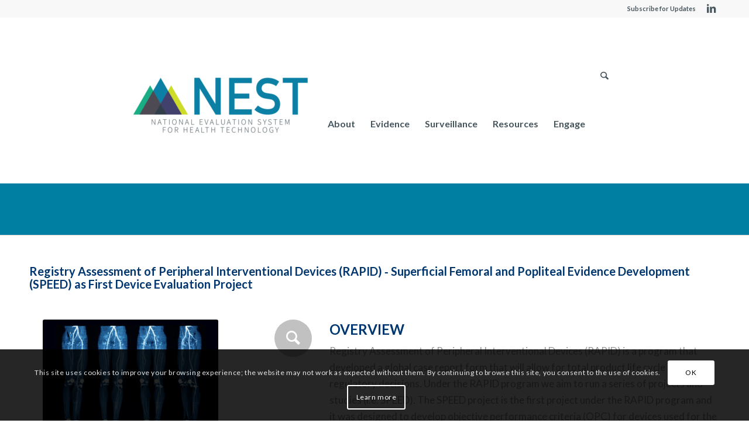

--- FILE ---
content_type: text/html; charset=UTF-8
request_url: https://nestcc.org/portfolio-item/registry-assessment-of-peripheral-interventional-devices-rapid-%E2%80%90-superficial-femoral-and-popliteal-evidence-development-speed-as-first-device-evaluation-project/
body_size: 25883
content:
<!DOCTYPE html>
<html lang="en-US" class="html_stretched responsive av-preloader-disabled  html_header_top html_logo_left html_main_nav_header html_menu_right html_custom html_header_sticky_disabled html_header_shrinking_disabled html_header_topbar_active html_mobile_menu_tablet html_header_searchicon html_content_align_center html_header_unstick_top_disabled html_header_stretch_disabled html_minimal_header html_av-overlay-side html_av-overlay-side-classic html_av-submenu-noclone html_entry_id_1816 av-cookies-consent-show-message-bar av-cookies-cookie-consent-enabled av-cookies-can-opt-out av-cookies-user-silent-accept avia-cookie-check-browser-settings av-no-preview av-default-lightbox html_text_menu_active av-mobile-menu-switch-default">
<head>
<meta charset="UTF-8" />


<!-- mobile setting -->
<meta name="viewport" content="width=device-width, initial-scale=1">

<!-- Scripts/CSS and wp_head hook -->
<meta name='robots' content='noindex, follow' />

				<script type='text/javascript'>

				function avia_cookie_check_sessionStorage()
				{
					//	FF throws error when all cookies blocked !!
					var sessionBlocked = false;
					try
					{
						var test = sessionStorage.getItem( 'aviaCookieRefused' ) != null;
					}
					catch(e)
					{
						sessionBlocked = true;
					}

					var aviaCookieRefused = ! sessionBlocked ? sessionStorage.getItem( 'aviaCookieRefused' ) : null;

					var html = document.getElementsByTagName('html')[0];

					/**
					 * Set a class to avoid calls to sessionStorage
					 */
					if( sessionBlocked || aviaCookieRefused )
					{
						if( html.className.indexOf('av-cookies-session-refused') < 0 )
						{
							html.className += ' av-cookies-session-refused';
						}
					}

					if( sessionBlocked || aviaCookieRefused || document.cookie.match(/aviaCookieConsent/) )
					{
						if( html.className.indexOf('av-cookies-user-silent-accept') >= 0 )
						{
							 html.className = html.className.replace(/\bav-cookies-user-silent-accept\b/g, '');
						}
					}
				}

				avia_cookie_check_sessionStorage();

			</script>
			
	<!-- This site is optimized with the Yoast SEO plugin v26.7 - https://yoast.com/wordpress/plugins/seo/ -->
	<title>Registry Assessment of Peripheral Interventional Devices (RAPID) ‐ Superficial Femoral and Popliteal Evidence Development (SPEED) as First Device Evaluation Project - NESTcc</title>
	<meta property="og:locale" content="en_US" />
	<meta property="og:type" content="article" />
	<meta property="og:title" content="Registry Assessment of Peripheral Interventional Devices (RAPID) ‐ Superficial Femoral and Popliteal Evidence Development (SPEED) as First Device Evaluation Project - NESTcc" />
	<meta property="og:url" content="https://nestcc.org/portfolio-item/registry-assessment-of-peripheral-interventional-devices-rapid-‐-superficial-femoral-and-popliteal-evidence-development-speed-as-first-device-evaluation-project/" />
	<meta property="og:site_name" content="NESTcc" />
	<meta property="article:modified_time" content="2020-11-20T15:06:58+00:00" />
	<meta property="og:image" content="https://nestcc.org/wp-content/uploads/2018/02/R3-Morales-Cronenwett-Thatcher-RAPID.jpg" />
	<meta property="og:image:width" content="700" />
	<meta property="og:image:height" content="500" />
	<meta property="og:image:type" content="image/jpeg" />
	<meta name="twitter:card" content="summary_large_image" />
	<meta name="twitter:label1" content="Est. reading time" />
	<meta name="twitter:data1" content="8 minutes" />
	<script type="application/ld+json" class="yoast-schema-graph">{"@context":"https://schema.org","@graph":[{"@type":"WebPage","@id":"https://nestcc.org/portfolio-item/registry-assessment-of-peripheral-interventional-devices-rapid-%e2%80%90-superficial-femoral-and-popliteal-evidence-development-speed-as-first-device-evaluation-project/","url":"https://nestcc.org/portfolio-item/registry-assessment-of-peripheral-interventional-devices-rapid-%e2%80%90-superficial-femoral-and-popliteal-evidence-development-speed-as-first-device-evaluation-project/","name":"Registry Assessment of Peripheral Interventional Devices (RAPID) ‐ Superficial Femoral and Popliteal Evidence Development (SPEED) as First Device Evaluation Project - NESTcc","isPartOf":{"@id":"https://nestcc.org/#website"},"primaryImageOfPage":{"@id":"https://nestcc.org/portfolio-item/registry-assessment-of-peripheral-interventional-devices-rapid-%e2%80%90-superficial-femoral-and-popliteal-evidence-development-speed-as-first-device-evaluation-project/#primaryimage"},"image":{"@id":"https://nestcc.org/portfolio-item/registry-assessment-of-peripheral-interventional-devices-rapid-%e2%80%90-superficial-femoral-and-popliteal-evidence-development-speed-as-first-device-evaluation-project/#primaryimage"},"thumbnailUrl":"https://nestcc.org/wp-content/uploads/2018/02/R3-Morales-Cronenwett-Thatcher-RAPID.jpg","datePublished":"2019-09-18T18:06:57+00:00","dateModified":"2020-11-20T15:06:58+00:00","breadcrumb":{"@id":"https://nestcc.org/portfolio-item/registry-assessment-of-peripheral-interventional-devices-rapid-%e2%80%90-superficial-femoral-and-popliteal-evidence-development-speed-as-first-device-evaluation-project/#breadcrumb"},"inLanguage":"en-US","potentialAction":[{"@type":"ReadAction","target":["https://nestcc.org/portfolio-item/registry-assessment-of-peripheral-interventional-devices-rapid-%e2%80%90-superficial-femoral-and-popliteal-evidence-development-speed-as-first-device-evaluation-project/"]}]},{"@type":"ImageObject","inLanguage":"en-US","@id":"https://nestcc.org/portfolio-item/registry-assessment-of-peripheral-interventional-devices-rapid-%e2%80%90-superficial-femoral-and-popliteal-evidence-development-speed-as-first-device-evaluation-project/#primaryimage","url":"https://nestcc.org/wp-content/uploads/2018/02/R3-Morales-Cronenwett-Thatcher-RAPID.jpg","contentUrl":"https://nestcc.org/wp-content/uploads/2018/02/R3-Morales-Cronenwett-Thatcher-RAPID.jpg","width":700,"height":500},{"@type":"BreadcrumbList","@id":"https://nestcc.org/portfolio-item/registry-assessment-of-peripheral-interventional-devices-rapid-%e2%80%90-superficial-femoral-and-popliteal-evidence-development-speed-as-first-device-evaluation-project/#breadcrumb","itemListElement":[{"@type":"ListItem","position":1,"name":"Home","item":"https://nestcc.org/"},{"@type":"ListItem","position":2,"name":"Registry Assessment of Peripheral Interventional Devices (RAPID) ‐ Superficial Femoral and Popliteal Evidence Development (SPEED) as First Device Evaluation Project"}]},{"@type":"WebSite","@id":"https://nestcc.org/#website","url":"https://nestcc.org/","name":"NESTcc","description":"","publisher":{"@id":"https://nestcc.org/#organization"},"potentialAction":[{"@type":"SearchAction","target":{"@type":"EntryPoint","urlTemplate":"https://nestcc.org/?s={search_term_string}"},"query-input":{"@type":"PropertyValueSpecification","valueRequired":true,"valueName":"search_term_string"}}],"inLanguage":"en-US"},{"@type":"Organization","@id":"https://nestcc.org/#organization","name":"NESTcc","url":"https://nestcc.org/","logo":{"@type":"ImageObject","inLanguage":"en-US","@id":"https://nestcc.org/#/schema/logo/image/","url":"https://live-nestcc.pantheonsite.io/wp-content/uploads/NEST-large-logo-2024.png","contentUrl":"https://live-nestcc.pantheonsite.io/wp-content/uploads/NEST-large-logo-2024.png","width":1108,"height":363,"caption":"NESTcc"},"image":{"@id":"https://nestcc.org/#/schema/logo/image/"},"sameAs":["https://www.linkedin.com/company/nest-cc/"]}]}</script>
	<!-- / Yoast SEO plugin. -->


<link rel='dns-prefetch' href='//js.hs-scripts.com' />
		<!-- This site uses the Google Analytics by MonsterInsights plugin v9.11.1 - Using Analytics tracking - https://www.monsterinsights.com/ -->
		<!-- Note: MonsterInsights is not currently configured on this site. The site owner needs to authenticate with Google Analytics in the MonsterInsights settings panel. -->
					<!-- No tracking code set -->
				<!-- / Google Analytics by MonsterInsights -->
		
<!-- google webfont font replacement -->

			<script type='text/javascript'>

				(function() {

					/*	check if webfonts are disabled by user setting via cookie - or user must opt in.	*/
					var html = document.getElementsByTagName('html')[0];
					var cookie_check = html.className.indexOf('av-cookies-needs-opt-in') >= 0 || html.className.indexOf('av-cookies-can-opt-out') >= 0;
					var allow_continue = true;
					var silent_accept_cookie = html.className.indexOf('av-cookies-user-silent-accept') >= 0;

					if( cookie_check && ! silent_accept_cookie )
					{
						if( ! document.cookie.match(/aviaCookieConsent/) || html.className.indexOf('av-cookies-session-refused') >= 0 )
						{
							allow_continue = false;
						}
						else
						{
							if( ! document.cookie.match(/aviaPrivacyRefuseCookiesHideBar/) )
							{
								allow_continue = false;
							}
							else if( ! document.cookie.match(/aviaPrivacyEssentialCookiesEnabled/) )
							{
								allow_continue = false;
							}
							else if( document.cookie.match(/aviaPrivacyGoogleWebfontsDisabled/) )
							{
								allow_continue = false;
							}
						}
					}

					if( allow_continue )
					{
						var f = document.createElement('link');

						f.type 	= 'text/css';
						f.rel 	= 'stylesheet';
						f.href 	= 'https://fonts.googleapis.com/css?family=Lato:300,400,700&display=auto';
						f.id 	= 'avia-google-webfont';

						document.getElementsByTagName('head')[0].appendChild(f);
					}
				})();

			</script>
			<style id='wp-img-auto-sizes-contain-inline-css' type='text/css'>
img:is([sizes=auto i],[sizes^="auto," i]){contain-intrinsic-size:3000px 1500px}
/*# sourceURL=wp-img-auto-sizes-contain-inline-css */
</style>
<link rel='stylesheet' id='avia-grid-css' href='https://nestcc.org/wp-content/themes/enfold/css/grid.css?ver=7.1.1' type='text/css' media='all' />
<link rel='stylesheet' id='avia-base-css' href='https://nestcc.org/wp-content/themes/enfold/css/base.css?ver=7.1.1' type='text/css' media='all' />
<link rel='stylesheet' id='avia-layout-css' href='https://nestcc.org/wp-content/themes/enfold/css/layout.css?ver=7.1.1' type='text/css' media='all' />
<link rel='stylesheet' id='avia-module-portfolio-css' href='https://nestcc.org/wp-content/themes/enfold/config-templatebuilder/avia-shortcodes/portfolio/portfolio.css?ver=7.1.1' type='text/css' media='all' />
<link rel='stylesheet' id='avia-module-audioplayer-css' href='https://nestcc.org/wp-content/themes/enfold/config-templatebuilder/avia-shortcodes/audio-player/audio-player.css?ver=7.1.1' type='text/css' media='all' />
<link rel='stylesheet' id='avia-module-blog-css' href='https://nestcc.org/wp-content/themes/enfold/config-templatebuilder/avia-shortcodes/blog/blog.css?ver=7.1.1' type='text/css' media='all' />
<link rel='stylesheet' id='avia-module-postslider-css' href='https://nestcc.org/wp-content/themes/enfold/config-templatebuilder/avia-shortcodes/postslider/postslider.css?ver=7.1.1' type='text/css' media='all' />
<link rel='stylesheet' id='avia-module-button-css' href='https://nestcc.org/wp-content/themes/enfold/config-templatebuilder/avia-shortcodes/buttons/buttons.css?ver=7.1.1' type='text/css' media='all' />
<link rel='stylesheet' id='avia-module-buttonrow-css' href='https://nestcc.org/wp-content/themes/enfold/config-templatebuilder/avia-shortcodes/buttonrow/buttonrow.css?ver=7.1.1' type='text/css' media='all' />
<link rel='stylesheet' id='avia-module-button-fullwidth-css' href='https://nestcc.org/wp-content/themes/enfold/config-templatebuilder/avia-shortcodes/buttons_fullwidth/buttons_fullwidth.css?ver=7.1.1' type='text/css' media='all' />
<link rel='stylesheet' id='avia-module-catalogue-css' href='https://nestcc.org/wp-content/themes/enfold/config-templatebuilder/avia-shortcodes/catalogue/catalogue.css?ver=7.1.1' type='text/css' media='all' />
<link rel='stylesheet' id='avia-module-comments-css' href='https://nestcc.org/wp-content/themes/enfold/config-templatebuilder/avia-shortcodes/comments/comments.css?ver=7.1.1' type='text/css' media='all' />
<link rel='stylesheet' id='avia-module-contact-css' href='https://nestcc.org/wp-content/themes/enfold/config-templatebuilder/avia-shortcodes/contact/contact.css?ver=7.1.1' type='text/css' media='all' />
<link rel='stylesheet' id='avia-module-slideshow-css' href='https://nestcc.org/wp-content/themes/enfold/config-templatebuilder/avia-shortcodes/slideshow/slideshow.css?ver=7.1.1' type='text/css' media='all' />
<link rel='stylesheet' id='avia-module-slideshow-contentpartner-css' href='https://nestcc.org/wp-content/themes/enfold/config-templatebuilder/avia-shortcodes/contentslider/contentslider.css?ver=7.1.1' type='text/css' media='all' />
<link rel='stylesheet' id='avia-module-countdown-css' href='https://nestcc.org/wp-content/themes/enfold/config-templatebuilder/avia-shortcodes/countdown/countdown.css?ver=7.1.1' type='text/css' media='all' />
<link rel='stylesheet' id='avia-module-dynamic-field-css' href='https://nestcc.org/wp-content/themes/enfold/config-templatebuilder/avia-shortcodes/dynamic_field/dynamic_field.css?ver=7.1.1' type='text/css' media='all' />
<link rel='stylesheet' id='avia-module-gallery-css' href='https://nestcc.org/wp-content/themes/enfold/config-templatebuilder/avia-shortcodes/gallery/gallery.css?ver=7.1.1' type='text/css' media='all' />
<link rel='stylesheet' id='avia-module-gallery-hor-css' href='https://nestcc.org/wp-content/themes/enfold/config-templatebuilder/avia-shortcodes/gallery_horizontal/gallery_horizontal.css?ver=7.1.1' type='text/css' media='all' />
<link rel='stylesheet' id='avia-module-maps-css' href='https://nestcc.org/wp-content/themes/enfold/config-templatebuilder/avia-shortcodes/google_maps/google_maps.css?ver=7.1.1' type='text/css' media='all' />
<link rel='stylesheet' id='avia-module-gridrow-css' href='https://nestcc.org/wp-content/themes/enfold/config-templatebuilder/avia-shortcodes/grid_row/grid_row.css?ver=7.1.1' type='text/css' media='all' />
<link rel='stylesheet' id='avia-module-heading-css' href='https://nestcc.org/wp-content/themes/enfold/config-templatebuilder/avia-shortcodes/heading/heading.css?ver=7.1.1' type='text/css' media='all' />
<link rel='stylesheet' id='avia-module-rotator-css' href='https://nestcc.org/wp-content/themes/enfold/config-templatebuilder/avia-shortcodes/headline_rotator/headline_rotator.css?ver=7.1.1' type='text/css' media='all' />
<link rel='stylesheet' id='avia-module-hr-css' href='https://nestcc.org/wp-content/themes/enfold/config-templatebuilder/avia-shortcodes/hr/hr.css?ver=7.1.1' type='text/css' media='all' />
<link rel='stylesheet' id='avia-module-icon-css' href='https://nestcc.org/wp-content/themes/enfold/config-templatebuilder/avia-shortcodes/icon/icon.css?ver=7.1.1' type='text/css' media='all' />
<link rel='stylesheet' id='avia-module-icon-circles-css' href='https://nestcc.org/wp-content/themes/enfold/config-templatebuilder/avia-shortcodes/icon_circles/icon_circles.css?ver=7.1.1' type='text/css' media='all' />
<link rel='stylesheet' id='avia-module-iconbox-css' href='https://nestcc.org/wp-content/themes/enfold/config-templatebuilder/avia-shortcodes/iconbox/iconbox.css?ver=7.1.1' type='text/css' media='all' />
<link rel='stylesheet' id='avia-module-icongrid-css' href='https://nestcc.org/wp-content/themes/enfold/config-templatebuilder/avia-shortcodes/icongrid/icongrid.css?ver=7.1.1' type='text/css' media='all' />
<link rel='stylesheet' id='avia-module-iconlist-css' href='https://nestcc.org/wp-content/themes/enfold/config-templatebuilder/avia-shortcodes/iconlist/iconlist.css?ver=7.1.1' type='text/css' media='all' />
<link rel='stylesheet' id='avia-module-image-css' href='https://nestcc.org/wp-content/themes/enfold/config-templatebuilder/avia-shortcodes/image/image.css?ver=7.1.1' type='text/css' media='all' />
<link rel='stylesheet' id='avia-module-image-diff-css' href='https://nestcc.org/wp-content/themes/enfold/config-templatebuilder/avia-shortcodes/image_diff/image_diff.css?ver=7.1.1' type='text/css' media='all' />
<link rel='stylesheet' id='avia-module-hotspot-css' href='https://nestcc.org/wp-content/themes/enfold/config-templatebuilder/avia-shortcodes/image_hotspots/image_hotspots.css?ver=7.1.1' type='text/css' media='all' />
<link rel='stylesheet' id='avia-module-sc-lottie-animation-css' href='https://nestcc.org/wp-content/themes/enfold/config-templatebuilder/avia-shortcodes/lottie_animation/lottie_animation.css?ver=7.1.1' type='text/css' media='all' />
<link rel='stylesheet' id='avia-module-magazine-css' href='https://nestcc.org/wp-content/themes/enfold/config-templatebuilder/avia-shortcodes/magazine/magazine.css?ver=7.1.1' type='text/css' media='all' />
<link rel='stylesheet' id='avia-module-masonry-css' href='https://nestcc.org/wp-content/themes/enfold/config-templatebuilder/avia-shortcodes/masonry_entries/masonry_entries.css?ver=7.1.1' type='text/css' media='all' />
<link rel='stylesheet' id='avia-siteloader-css' href='https://nestcc.org/wp-content/themes/enfold/css/avia-snippet-site-preloader.css?ver=7.1.1' type='text/css' media='all' />
<link rel='stylesheet' id='avia-module-menu-css' href='https://nestcc.org/wp-content/themes/enfold/config-templatebuilder/avia-shortcodes/menu/menu.css?ver=7.1.1' type='text/css' media='all' />
<link rel='stylesheet' id='avia-module-notification-css' href='https://nestcc.org/wp-content/themes/enfold/config-templatebuilder/avia-shortcodes/notification/notification.css?ver=7.1.1' type='text/css' media='all' />
<link rel='stylesheet' id='avia-module-numbers-css' href='https://nestcc.org/wp-content/themes/enfold/config-templatebuilder/avia-shortcodes/numbers/numbers.css?ver=7.1.1' type='text/css' media='all' />
<link rel='stylesheet' id='avia-module-post-metadata-css' href='https://nestcc.org/wp-content/themes/enfold/config-templatebuilder/avia-shortcodes/post_metadata/post_metadata.css?ver=7.1.1' type='text/css' media='all' />
<link rel='stylesheet' id='avia-module-progress-bar-css' href='https://nestcc.org/wp-content/themes/enfold/config-templatebuilder/avia-shortcodes/progressbar/progressbar.css?ver=7.1.1' type='text/css' media='all' />
<link rel='stylesheet' id='avia-module-promobox-css' href='https://nestcc.org/wp-content/themes/enfold/config-templatebuilder/avia-shortcodes/promobox/promobox.css?ver=7.1.1' type='text/css' media='all' />
<link rel='stylesheet' id='avia-sc-search-css' href='https://nestcc.org/wp-content/themes/enfold/config-templatebuilder/avia-shortcodes/search/search.css?ver=7.1.1' type='text/css' media='all' />
<link rel='stylesheet' id='avia-module-slideshow-accordion-css' href='https://nestcc.org/wp-content/themes/enfold/config-templatebuilder/avia-shortcodes/slideshow_accordion/slideshow_accordion.css?ver=7.1.1' type='text/css' media='all' />
<link rel='stylesheet' id='avia-module-slideshow-feature-image-css' href='https://nestcc.org/wp-content/themes/enfold/config-templatebuilder/avia-shortcodes/slideshow_feature_image/slideshow_feature_image.css?ver=7.1.1' type='text/css' media='all' />
<link rel='stylesheet' id='avia-module-slideshow-fullsize-css' href='https://nestcc.org/wp-content/themes/enfold/config-templatebuilder/avia-shortcodes/slideshow_fullsize/slideshow_fullsize.css?ver=7.1.1' type='text/css' media='all' />
<link rel='stylesheet' id='avia-module-slideshow-fullscreen-css' href='https://nestcc.org/wp-content/themes/enfold/config-templatebuilder/avia-shortcodes/slideshow_fullscreen/slideshow_fullscreen.css?ver=7.1.1' type='text/css' media='all' />
<link rel='stylesheet' id='avia-module-slideshow-ls-css' href='https://nestcc.org/wp-content/themes/enfold/config-templatebuilder/avia-shortcodes/slideshow_layerslider/slideshow_layerslider.css?ver=7.1.1' type='text/css' media='all' />
<link rel='stylesheet' id='avia-module-social-css' href='https://nestcc.org/wp-content/themes/enfold/config-templatebuilder/avia-shortcodes/social_share/social_share.css?ver=7.1.1' type='text/css' media='all' />
<link rel='stylesheet' id='avia-module-tabsection-css' href='https://nestcc.org/wp-content/themes/enfold/config-templatebuilder/avia-shortcodes/tab_section/tab_section.css?ver=7.1.1' type='text/css' media='all' />
<link rel='stylesheet' id='avia-module-table-css' href='https://nestcc.org/wp-content/themes/enfold/config-templatebuilder/avia-shortcodes/table/table.css?ver=7.1.1' type='text/css' media='all' />
<link rel='stylesheet' id='avia-module-tabs-css' href='https://nestcc.org/wp-content/themes/enfold/config-templatebuilder/avia-shortcodes/tabs/tabs.css?ver=7.1.1' type='text/css' media='all' />
<link rel='stylesheet' id='avia-module-team-css' href='https://nestcc.org/wp-content/themes/enfold/config-templatebuilder/avia-shortcodes/team/team.css?ver=7.1.1' type='text/css' media='all' />
<link rel='stylesheet' id='avia-module-testimonials-css' href='https://nestcc.org/wp-content/themes/enfold/config-templatebuilder/avia-shortcodes/testimonials/testimonials.css?ver=7.1.1' type='text/css' media='all' />
<link rel='stylesheet' id='avia-module-timeline-css' href='https://nestcc.org/wp-content/themes/enfold/config-templatebuilder/avia-shortcodes/timeline/timeline.css?ver=7.1.1' type='text/css' media='all' />
<link rel='stylesheet' id='avia-module-toggles-css' href='https://nestcc.org/wp-content/themes/enfold/config-templatebuilder/avia-shortcodes/toggles/toggles.css?ver=7.1.1' type='text/css' media='all' />
<link rel='stylesheet' id='avia-module-video-css' href='https://nestcc.org/wp-content/themes/enfold/config-templatebuilder/avia-shortcodes/video/video.css?ver=7.1.1' type='text/css' media='all' />
<style id='wp-block-library-inline-css' type='text/css'>
:root{--wp-block-synced-color:#7a00df;--wp-block-synced-color--rgb:122,0,223;--wp-bound-block-color:var(--wp-block-synced-color);--wp-editor-canvas-background:#ddd;--wp-admin-theme-color:#007cba;--wp-admin-theme-color--rgb:0,124,186;--wp-admin-theme-color-darker-10:#006ba1;--wp-admin-theme-color-darker-10--rgb:0,107,160.5;--wp-admin-theme-color-darker-20:#005a87;--wp-admin-theme-color-darker-20--rgb:0,90,135;--wp-admin-border-width-focus:2px}@media (min-resolution:192dpi){:root{--wp-admin-border-width-focus:1.5px}}.wp-element-button{cursor:pointer}:root .has-very-light-gray-background-color{background-color:#eee}:root .has-very-dark-gray-background-color{background-color:#313131}:root .has-very-light-gray-color{color:#eee}:root .has-very-dark-gray-color{color:#313131}:root .has-vivid-green-cyan-to-vivid-cyan-blue-gradient-background{background:linear-gradient(135deg,#00d084,#0693e3)}:root .has-purple-crush-gradient-background{background:linear-gradient(135deg,#34e2e4,#4721fb 50%,#ab1dfe)}:root .has-hazy-dawn-gradient-background{background:linear-gradient(135deg,#faaca8,#dad0ec)}:root .has-subdued-olive-gradient-background{background:linear-gradient(135deg,#fafae1,#67a671)}:root .has-atomic-cream-gradient-background{background:linear-gradient(135deg,#fdd79a,#004a59)}:root .has-nightshade-gradient-background{background:linear-gradient(135deg,#330968,#31cdcf)}:root .has-midnight-gradient-background{background:linear-gradient(135deg,#020381,#2874fc)}:root{--wp--preset--font-size--normal:16px;--wp--preset--font-size--huge:42px}.has-regular-font-size{font-size:1em}.has-larger-font-size{font-size:2.625em}.has-normal-font-size{font-size:var(--wp--preset--font-size--normal)}.has-huge-font-size{font-size:var(--wp--preset--font-size--huge)}.has-text-align-center{text-align:center}.has-text-align-left{text-align:left}.has-text-align-right{text-align:right}.has-fit-text{white-space:nowrap!important}#end-resizable-editor-section{display:none}.aligncenter{clear:both}.items-justified-left{justify-content:flex-start}.items-justified-center{justify-content:center}.items-justified-right{justify-content:flex-end}.items-justified-space-between{justify-content:space-between}.screen-reader-text{border:0;clip-path:inset(50%);height:1px;margin:-1px;overflow:hidden;padding:0;position:absolute;width:1px;word-wrap:normal!important}.screen-reader-text:focus{background-color:#ddd;clip-path:none;color:#444;display:block;font-size:1em;height:auto;left:5px;line-height:normal;padding:15px 23px 14px;text-decoration:none;top:5px;width:auto;z-index:100000}html :where(.has-border-color){border-style:solid}html :where([style*=border-top-color]){border-top-style:solid}html :where([style*=border-right-color]){border-right-style:solid}html :where([style*=border-bottom-color]){border-bottom-style:solid}html :where([style*=border-left-color]){border-left-style:solid}html :where([style*=border-width]){border-style:solid}html :where([style*=border-top-width]){border-top-style:solid}html :where([style*=border-right-width]){border-right-style:solid}html :where([style*=border-bottom-width]){border-bottom-style:solid}html :where([style*=border-left-width]){border-left-style:solid}html :where(img[class*=wp-image-]){height:auto;max-width:100%}:where(figure){margin:0 0 1em}html :where(.is-position-sticky){--wp-admin--admin-bar--position-offset:var(--wp-admin--admin-bar--height,0px)}@media screen and (max-width:600px){html :where(.is-position-sticky){--wp-admin--admin-bar--position-offset:0px}}

/*# sourceURL=wp-block-library-inline-css */
</style><style id='global-styles-inline-css' type='text/css'>
:root{--wp--preset--aspect-ratio--square: 1;--wp--preset--aspect-ratio--4-3: 4/3;--wp--preset--aspect-ratio--3-4: 3/4;--wp--preset--aspect-ratio--3-2: 3/2;--wp--preset--aspect-ratio--2-3: 2/3;--wp--preset--aspect-ratio--16-9: 16/9;--wp--preset--aspect-ratio--9-16: 9/16;--wp--preset--color--black: #000000;--wp--preset--color--cyan-bluish-gray: #abb8c3;--wp--preset--color--white: #ffffff;--wp--preset--color--pale-pink: #f78da7;--wp--preset--color--vivid-red: #cf2e2e;--wp--preset--color--luminous-vivid-orange: #ff6900;--wp--preset--color--luminous-vivid-amber: #fcb900;--wp--preset--color--light-green-cyan: #7bdcb5;--wp--preset--color--vivid-green-cyan: #00d084;--wp--preset--color--pale-cyan-blue: #8ed1fc;--wp--preset--color--vivid-cyan-blue: #0693e3;--wp--preset--color--vivid-purple: #9b51e0;--wp--preset--color--metallic-red: #b02b2c;--wp--preset--color--maximum-yellow-red: #edae44;--wp--preset--color--yellow-sun: #eeee22;--wp--preset--color--palm-leaf: #83a846;--wp--preset--color--aero: #7bb0e7;--wp--preset--color--old-lavender: #745f7e;--wp--preset--color--steel-teal: #5f8789;--wp--preset--color--raspberry-pink: #d65799;--wp--preset--color--medium-turquoise: #4ecac2;--wp--preset--gradient--vivid-cyan-blue-to-vivid-purple: linear-gradient(135deg,rgb(6,147,227) 0%,rgb(155,81,224) 100%);--wp--preset--gradient--light-green-cyan-to-vivid-green-cyan: linear-gradient(135deg,rgb(122,220,180) 0%,rgb(0,208,130) 100%);--wp--preset--gradient--luminous-vivid-amber-to-luminous-vivid-orange: linear-gradient(135deg,rgb(252,185,0) 0%,rgb(255,105,0) 100%);--wp--preset--gradient--luminous-vivid-orange-to-vivid-red: linear-gradient(135deg,rgb(255,105,0) 0%,rgb(207,46,46) 100%);--wp--preset--gradient--very-light-gray-to-cyan-bluish-gray: linear-gradient(135deg,rgb(238,238,238) 0%,rgb(169,184,195) 100%);--wp--preset--gradient--cool-to-warm-spectrum: linear-gradient(135deg,rgb(74,234,220) 0%,rgb(151,120,209) 20%,rgb(207,42,186) 40%,rgb(238,44,130) 60%,rgb(251,105,98) 80%,rgb(254,248,76) 100%);--wp--preset--gradient--blush-light-purple: linear-gradient(135deg,rgb(255,206,236) 0%,rgb(152,150,240) 100%);--wp--preset--gradient--blush-bordeaux: linear-gradient(135deg,rgb(254,205,165) 0%,rgb(254,45,45) 50%,rgb(107,0,62) 100%);--wp--preset--gradient--luminous-dusk: linear-gradient(135deg,rgb(255,203,112) 0%,rgb(199,81,192) 50%,rgb(65,88,208) 100%);--wp--preset--gradient--pale-ocean: linear-gradient(135deg,rgb(255,245,203) 0%,rgb(182,227,212) 50%,rgb(51,167,181) 100%);--wp--preset--gradient--electric-grass: linear-gradient(135deg,rgb(202,248,128) 0%,rgb(113,206,126) 100%);--wp--preset--gradient--midnight: linear-gradient(135deg,rgb(2,3,129) 0%,rgb(40,116,252) 100%);--wp--preset--font-size--small: 1rem;--wp--preset--font-size--medium: 1.125rem;--wp--preset--font-size--large: 1.75rem;--wp--preset--font-size--x-large: clamp(1.75rem, 3vw, 2.25rem);--wp--preset--spacing--20: 0.44rem;--wp--preset--spacing--30: 0.67rem;--wp--preset--spacing--40: 1rem;--wp--preset--spacing--50: 1.5rem;--wp--preset--spacing--60: 2.25rem;--wp--preset--spacing--70: 3.38rem;--wp--preset--spacing--80: 5.06rem;--wp--preset--shadow--natural: 6px 6px 9px rgba(0, 0, 0, 0.2);--wp--preset--shadow--deep: 12px 12px 50px rgba(0, 0, 0, 0.4);--wp--preset--shadow--sharp: 6px 6px 0px rgba(0, 0, 0, 0.2);--wp--preset--shadow--outlined: 6px 6px 0px -3px rgb(255, 255, 255), 6px 6px rgb(0, 0, 0);--wp--preset--shadow--crisp: 6px 6px 0px rgb(0, 0, 0);}:root { --wp--style--global--content-size: 800px;--wp--style--global--wide-size: 1130px; }:where(body) { margin: 0; }.wp-site-blocks > .alignleft { float: left; margin-right: 2em; }.wp-site-blocks > .alignright { float: right; margin-left: 2em; }.wp-site-blocks > .aligncenter { justify-content: center; margin-left: auto; margin-right: auto; }:where(.is-layout-flex){gap: 0.5em;}:where(.is-layout-grid){gap: 0.5em;}.is-layout-flow > .alignleft{float: left;margin-inline-start: 0;margin-inline-end: 2em;}.is-layout-flow > .alignright{float: right;margin-inline-start: 2em;margin-inline-end: 0;}.is-layout-flow > .aligncenter{margin-left: auto !important;margin-right: auto !important;}.is-layout-constrained > .alignleft{float: left;margin-inline-start: 0;margin-inline-end: 2em;}.is-layout-constrained > .alignright{float: right;margin-inline-start: 2em;margin-inline-end: 0;}.is-layout-constrained > .aligncenter{margin-left: auto !important;margin-right: auto !important;}.is-layout-constrained > :where(:not(.alignleft):not(.alignright):not(.alignfull)){max-width: var(--wp--style--global--content-size);margin-left: auto !important;margin-right: auto !important;}.is-layout-constrained > .alignwide{max-width: var(--wp--style--global--wide-size);}body .is-layout-flex{display: flex;}.is-layout-flex{flex-wrap: wrap;align-items: center;}.is-layout-flex > :is(*, div){margin: 0;}body .is-layout-grid{display: grid;}.is-layout-grid > :is(*, div){margin: 0;}body{padding-top: 0px;padding-right: 0px;padding-bottom: 0px;padding-left: 0px;}a:where(:not(.wp-element-button)){text-decoration: underline;}:root :where(.wp-element-button, .wp-block-button__link){background-color: #32373c;border-width: 0;color: #fff;font-family: inherit;font-size: inherit;font-style: inherit;font-weight: inherit;letter-spacing: inherit;line-height: inherit;padding-top: calc(0.667em + 2px);padding-right: calc(1.333em + 2px);padding-bottom: calc(0.667em + 2px);padding-left: calc(1.333em + 2px);text-decoration: none;text-transform: inherit;}.has-black-color{color: var(--wp--preset--color--black) !important;}.has-cyan-bluish-gray-color{color: var(--wp--preset--color--cyan-bluish-gray) !important;}.has-white-color{color: var(--wp--preset--color--white) !important;}.has-pale-pink-color{color: var(--wp--preset--color--pale-pink) !important;}.has-vivid-red-color{color: var(--wp--preset--color--vivid-red) !important;}.has-luminous-vivid-orange-color{color: var(--wp--preset--color--luminous-vivid-orange) !important;}.has-luminous-vivid-amber-color{color: var(--wp--preset--color--luminous-vivid-amber) !important;}.has-light-green-cyan-color{color: var(--wp--preset--color--light-green-cyan) !important;}.has-vivid-green-cyan-color{color: var(--wp--preset--color--vivid-green-cyan) !important;}.has-pale-cyan-blue-color{color: var(--wp--preset--color--pale-cyan-blue) !important;}.has-vivid-cyan-blue-color{color: var(--wp--preset--color--vivid-cyan-blue) !important;}.has-vivid-purple-color{color: var(--wp--preset--color--vivid-purple) !important;}.has-metallic-red-color{color: var(--wp--preset--color--metallic-red) !important;}.has-maximum-yellow-red-color{color: var(--wp--preset--color--maximum-yellow-red) !important;}.has-yellow-sun-color{color: var(--wp--preset--color--yellow-sun) !important;}.has-palm-leaf-color{color: var(--wp--preset--color--palm-leaf) !important;}.has-aero-color{color: var(--wp--preset--color--aero) !important;}.has-old-lavender-color{color: var(--wp--preset--color--old-lavender) !important;}.has-steel-teal-color{color: var(--wp--preset--color--steel-teal) !important;}.has-raspberry-pink-color{color: var(--wp--preset--color--raspberry-pink) !important;}.has-medium-turquoise-color{color: var(--wp--preset--color--medium-turquoise) !important;}.has-black-background-color{background-color: var(--wp--preset--color--black) !important;}.has-cyan-bluish-gray-background-color{background-color: var(--wp--preset--color--cyan-bluish-gray) !important;}.has-white-background-color{background-color: var(--wp--preset--color--white) !important;}.has-pale-pink-background-color{background-color: var(--wp--preset--color--pale-pink) !important;}.has-vivid-red-background-color{background-color: var(--wp--preset--color--vivid-red) !important;}.has-luminous-vivid-orange-background-color{background-color: var(--wp--preset--color--luminous-vivid-orange) !important;}.has-luminous-vivid-amber-background-color{background-color: var(--wp--preset--color--luminous-vivid-amber) !important;}.has-light-green-cyan-background-color{background-color: var(--wp--preset--color--light-green-cyan) !important;}.has-vivid-green-cyan-background-color{background-color: var(--wp--preset--color--vivid-green-cyan) !important;}.has-pale-cyan-blue-background-color{background-color: var(--wp--preset--color--pale-cyan-blue) !important;}.has-vivid-cyan-blue-background-color{background-color: var(--wp--preset--color--vivid-cyan-blue) !important;}.has-vivid-purple-background-color{background-color: var(--wp--preset--color--vivid-purple) !important;}.has-metallic-red-background-color{background-color: var(--wp--preset--color--metallic-red) !important;}.has-maximum-yellow-red-background-color{background-color: var(--wp--preset--color--maximum-yellow-red) !important;}.has-yellow-sun-background-color{background-color: var(--wp--preset--color--yellow-sun) !important;}.has-palm-leaf-background-color{background-color: var(--wp--preset--color--palm-leaf) !important;}.has-aero-background-color{background-color: var(--wp--preset--color--aero) !important;}.has-old-lavender-background-color{background-color: var(--wp--preset--color--old-lavender) !important;}.has-steel-teal-background-color{background-color: var(--wp--preset--color--steel-teal) !important;}.has-raspberry-pink-background-color{background-color: var(--wp--preset--color--raspberry-pink) !important;}.has-medium-turquoise-background-color{background-color: var(--wp--preset--color--medium-turquoise) !important;}.has-black-border-color{border-color: var(--wp--preset--color--black) !important;}.has-cyan-bluish-gray-border-color{border-color: var(--wp--preset--color--cyan-bluish-gray) !important;}.has-white-border-color{border-color: var(--wp--preset--color--white) !important;}.has-pale-pink-border-color{border-color: var(--wp--preset--color--pale-pink) !important;}.has-vivid-red-border-color{border-color: var(--wp--preset--color--vivid-red) !important;}.has-luminous-vivid-orange-border-color{border-color: var(--wp--preset--color--luminous-vivid-orange) !important;}.has-luminous-vivid-amber-border-color{border-color: var(--wp--preset--color--luminous-vivid-amber) !important;}.has-light-green-cyan-border-color{border-color: var(--wp--preset--color--light-green-cyan) !important;}.has-vivid-green-cyan-border-color{border-color: var(--wp--preset--color--vivid-green-cyan) !important;}.has-pale-cyan-blue-border-color{border-color: var(--wp--preset--color--pale-cyan-blue) !important;}.has-vivid-cyan-blue-border-color{border-color: var(--wp--preset--color--vivid-cyan-blue) !important;}.has-vivid-purple-border-color{border-color: var(--wp--preset--color--vivid-purple) !important;}.has-metallic-red-border-color{border-color: var(--wp--preset--color--metallic-red) !important;}.has-maximum-yellow-red-border-color{border-color: var(--wp--preset--color--maximum-yellow-red) !important;}.has-yellow-sun-border-color{border-color: var(--wp--preset--color--yellow-sun) !important;}.has-palm-leaf-border-color{border-color: var(--wp--preset--color--palm-leaf) !important;}.has-aero-border-color{border-color: var(--wp--preset--color--aero) !important;}.has-old-lavender-border-color{border-color: var(--wp--preset--color--old-lavender) !important;}.has-steel-teal-border-color{border-color: var(--wp--preset--color--steel-teal) !important;}.has-raspberry-pink-border-color{border-color: var(--wp--preset--color--raspberry-pink) !important;}.has-medium-turquoise-border-color{border-color: var(--wp--preset--color--medium-turquoise) !important;}.has-vivid-cyan-blue-to-vivid-purple-gradient-background{background: var(--wp--preset--gradient--vivid-cyan-blue-to-vivid-purple) !important;}.has-light-green-cyan-to-vivid-green-cyan-gradient-background{background: var(--wp--preset--gradient--light-green-cyan-to-vivid-green-cyan) !important;}.has-luminous-vivid-amber-to-luminous-vivid-orange-gradient-background{background: var(--wp--preset--gradient--luminous-vivid-amber-to-luminous-vivid-orange) !important;}.has-luminous-vivid-orange-to-vivid-red-gradient-background{background: var(--wp--preset--gradient--luminous-vivid-orange-to-vivid-red) !important;}.has-very-light-gray-to-cyan-bluish-gray-gradient-background{background: var(--wp--preset--gradient--very-light-gray-to-cyan-bluish-gray) !important;}.has-cool-to-warm-spectrum-gradient-background{background: var(--wp--preset--gradient--cool-to-warm-spectrum) !important;}.has-blush-light-purple-gradient-background{background: var(--wp--preset--gradient--blush-light-purple) !important;}.has-blush-bordeaux-gradient-background{background: var(--wp--preset--gradient--blush-bordeaux) !important;}.has-luminous-dusk-gradient-background{background: var(--wp--preset--gradient--luminous-dusk) !important;}.has-pale-ocean-gradient-background{background: var(--wp--preset--gradient--pale-ocean) !important;}.has-electric-grass-gradient-background{background: var(--wp--preset--gradient--electric-grass) !important;}.has-midnight-gradient-background{background: var(--wp--preset--gradient--midnight) !important;}.has-small-font-size{font-size: var(--wp--preset--font-size--small) !important;}.has-medium-font-size{font-size: var(--wp--preset--font-size--medium) !important;}.has-large-font-size{font-size: var(--wp--preset--font-size--large) !important;}.has-x-large-font-size{font-size: var(--wp--preset--font-size--x-large) !important;}
/*# sourceURL=global-styles-inline-css */
</style>

<link rel='stylesheet' id='events-manager-css' href='https://nestcc.org/wp-content/plugins/events-manager/includes/css/events-manager.min.css?ver=7.2.3.1' type='text/css' media='all' />
<style id='events-manager-inline-css' type='text/css'>
body .em { --font-family : inherit; --font-weight : inherit; --font-size : 1em; --line-height : inherit; }
/*# sourceURL=events-manager-inline-css */
</style>
<link rel='stylesheet' id='avia-scs-css' href='https://nestcc.org/wp-content/themes/enfold/css/shortcodes.css?ver=7.1.1' type='text/css' media='all' />
<link rel='stylesheet' id='avia-fold-unfold-css' href='https://nestcc.org/wp-content/themes/enfold/css/avia-snippet-fold-unfold.css?ver=7.1.1' type='text/css' media='all' />
<link rel='stylesheet' id='avia-popup-css-css' href='https://nestcc.org/wp-content/themes/enfold/js/aviapopup/magnific-popup.min.css?ver=7.1.1' type='text/css' media='screen' />
<link rel='stylesheet' id='avia-lightbox-css' href='https://nestcc.org/wp-content/themes/enfold/css/avia-snippet-lightbox.css?ver=7.1.1' type='text/css' media='screen' />
<link rel='stylesheet' id='avia-widget-css-css' href='https://nestcc.org/wp-content/themes/enfold/css/avia-snippet-widget.css?ver=7.1.1' type='text/css' media='screen' />
<link rel='stylesheet' id='avia-dynamic-css' href='https://nestcc.org/wp-content/uploads/dynamic_avia/nestcc.css?ver=695fc22459001' type='text/css' media='all' />
<link rel='stylesheet' id='avia-custom-css' href='https://nestcc.org/wp-content/themes/enfold/css/custom.css?ver=7.1.1' type='text/css' media='all' />
<link rel='stylesheet' id='avia-style-css' href='https://nestcc.org/wp-content/themes/enfold-child/style.css?ver=7.1.1' type='text/css' media='all' />
<link rel='stylesheet' id='avia-cookie-css-css' href='https://nestcc.org/wp-content/themes/enfold/css/avia-snippet-cookieconsent.css?ver=7.1.1' type='text/css' media='screen' />
<link rel='stylesheet' id='avia-gravity-css' href='https://nestcc.org/wp-content/themes/enfold/config-gravityforms/gravity-mod.css?ver=7.1.1' type='text/css' media='screen' />
<link rel='stylesheet' id='avia-single-post-1816-css' href='https://nestcc.org/wp-content/uploads/dynamic_avia/avia_posts_css/post-1816.css?ver=ver-1767927712' type='text/css' media='all' />
<script type="text/javascript" src="https://nestcc.org/wp-includes/js/jquery/jquery.min.js?ver=3.7.1" id="jquery-core-js"></script>
<script type="text/javascript" src="https://nestcc.org/wp-includes/js/jquery/jquery-migrate.min.js?ver=3.4.1" id="jquery-migrate-js"></script>
<script type="text/javascript" src="https://nestcc.org/wp-includes/js/jquery/ui/core.min.js?ver=1.13.3" id="jquery-ui-core-js"></script>
<script type="text/javascript" src="https://nestcc.org/wp-includes/js/jquery/ui/mouse.min.js?ver=1.13.3" id="jquery-ui-mouse-js"></script>
<script type="text/javascript" src="https://nestcc.org/wp-includes/js/jquery/ui/sortable.min.js?ver=1.13.3" id="jquery-ui-sortable-js"></script>
<script type="text/javascript" src="https://nestcc.org/wp-includes/js/jquery/ui/datepicker.min.js?ver=1.13.3" id="jquery-ui-datepicker-js"></script>
<script type="text/javascript" id="jquery-ui-datepicker-js-after">
/* <![CDATA[ */
jQuery(function(jQuery){jQuery.datepicker.setDefaults({"closeText":"Close","currentText":"Today","monthNames":["January","February","March","April","May","June","July","August","September","October","November","December"],"monthNamesShort":["Jan","Feb","Mar","Apr","May","Jun","Jul","Aug","Sep","Oct","Nov","Dec"],"nextText":"Next","prevText":"Previous","dayNames":["Sunday","Monday","Tuesday","Wednesday","Thursday","Friday","Saturday"],"dayNamesShort":["Sun","Mon","Tue","Wed","Thu","Fri","Sat"],"dayNamesMin":["S","M","T","W","T","F","S"],"dateFormat":"MM d, yy","firstDay":1,"isRTL":false});});
//# sourceURL=jquery-ui-datepicker-js-after
/* ]]> */
</script>
<script type="text/javascript" src="https://nestcc.org/wp-includes/js/jquery/ui/resizable.min.js?ver=1.13.3" id="jquery-ui-resizable-js"></script>
<script type="text/javascript" src="https://nestcc.org/wp-includes/js/jquery/ui/draggable.min.js?ver=1.13.3" id="jquery-ui-draggable-js"></script>
<script type="text/javascript" src="https://nestcc.org/wp-includes/js/jquery/ui/controlgroup.min.js?ver=1.13.3" id="jquery-ui-controlgroup-js"></script>
<script type="text/javascript" src="https://nestcc.org/wp-includes/js/jquery/ui/checkboxradio.min.js?ver=1.13.3" id="jquery-ui-checkboxradio-js"></script>
<script type="text/javascript" src="https://nestcc.org/wp-includes/js/jquery/ui/button.min.js?ver=1.13.3" id="jquery-ui-button-js"></script>
<script type="text/javascript" src="https://nestcc.org/wp-includes/js/jquery/ui/dialog.min.js?ver=1.13.3" id="jquery-ui-dialog-js"></script>
<script type="text/javascript" id="events-manager-js-extra">
/* <![CDATA[ */
var EM = {"ajaxurl":"https://nestcc.org/wp-admin/admin-ajax.php","locationajaxurl":"https://nestcc.org/wp-admin/admin-ajax.php?action=locations_search","firstDay":"1","locale":"en","dateFormat":"yy-mm-dd","ui_css":"https://nestcc.org/wp-content/plugins/events-manager/includes/css/jquery-ui/build.min.css","show24hours":"0","is_ssl":"1","autocomplete_limit":"10","calendar":{"breakpoints":{"small":560,"medium":908,"large":false},"month_format":"M Y"},"phone":"","datepicker":{"format":"m/d/Y"},"search":{"breakpoints":{"small":650,"medium":850,"full":false}},"url":"https://nestcc.org/wp-content/plugins/events-manager","assets":{"input.em-uploader":{"js":{"em-uploader":{"url":"https://nestcc.org/wp-content/plugins/events-manager/includes/js/em-uploader.js?v=7.2.3.1","event":"em_uploader_ready"}}},".em-event-editor":{"js":{"event-editor":{"url":"https://nestcc.org/wp-content/plugins/events-manager/includes/js/events-manager-event-editor.js?v=7.2.3.1","event":"em_event_editor_ready"}},"css":{"event-editor":"https://nestcc.org/wp-content/plugins/events-manager/includes/css/events-manager-event-editor.min.css?v=7.2.3.1"}},".em-recurrence-sets, .em-timezone":{"js":{"luxon":{"url":"luxon/luxon.js?v=7.2.3.1","event":"em_luxon_ready"}}},".em-booking-form, #em-booking-form, .em-booking-recurring, .em-event-booking-form":{"js":{"em-bookings":{"url":"https://nestcc.org/wp-content/plugins/events-manager/includes/js/bookingsform.js?v=7.2.3.1","event":"em_booking_form_js_loaded"}}},"#em-opt-archetypes":{"js":{"archetypes":"https://nestcc.org/wp-content/plugins/events-manager/includes/js/admin-archetype-editor.js?v=7.2.3.1","archetypes_ms":"https://nestcc.org/wp-content/plugins/events-manager/includes/js/admin-archetypes.js?v=7.2.3.1","qs":"qs/qs.js?v=7.2.3.1"}}},"cached":"","txt_search":"Search","txt_searching":"Searching...","txt_loading":"Loading..."};
//# sourceURL=events-manager-js-extra
/* ]]> */
</script>
<script type="text/javascript" src="https://nestcc.org/wp-content/plugins/events-manager/includes/js/events-manager.js?ver=7.2.3.1" id="events-manager-js"></script>
<script type="text/javascript" src="https://nestcc.org/wp-content/uploads/dynamic_avia/avia-head-scripts-4f5eead831c86c2e16cfa55444a254ca---695fc27504f78.js" id="avia-head-scripts-js"></script>

<!-- This site is using AdRotate v5.17.2 to display their advertisements - https://ajdg.solutions/ -->
<!-- AdRotate CSS -->
<style type="text/css" media="screen">
	.g { margin:0px; padding:0px; overflow:hidden; line-height:1; zoom:1; }
	.g img { height:auto; }
	.g-col { position:relative; float:left; }
	.g-col:first-child { margin-left: 0; }
	.g-col:last-child { margin-right: 0; }
	@media only screen and (max-width: 480px) {
		.g-col, .g-dyn, .g-single { width:100%; margin-left:0; margin-right:0; }
	}
</style>
<!-- /AdRotate CSS -->

			<!-- DO NOT COPY THIS SNIPPET! Start of Page Analytics Tracking for HubSpot WordPress plugin v11.3.33-->
			<script class="hsq-set-content-id" data-content-id="blog-post">
				var _hsq = _hsq || [];
				_hsq.push(["setContentType", "blog-post"]);
			</script>
			<!-- DO NOT COPY THIS SNIPPET! End of Page Analytics Tracking for HubSpot WordPress plugin -->
			
<link rel="icon" href="https://nestcc.org/wp-content/uploads/2019/08/favicon.png" type="image/png">
<!--[if lt IE 9]><script src="https://nestcc.org/wp-content/themes/enfold/js/html5shiv.js"></script><![endif]--><link rel="profile" href="https://gmpg.org/xfn/11" />
<link rel="alternate" type="application/rss+xml" title="NESTcc RSS2 Feed" href="https://nestcc.org/feed/" />
<link rel="pingback" href="https://nestcc.org/xmlrpc.php" />

<style type='text/css' media='screen'>
 #top #header_main > .container, #top #header_main > .container .main_menu  .av-main-nav > li > a, #top #header_main #menu-item-shop .cart_dropdown_link{ height:185px; line-height: 185px; }
 .html_top_nav_header .av-logo-container{ height:185px;  }
 .html_header_top.html_header_sticky #top #wrap_all #main{ padding-top:213px; } 
</style>

<!-- To speed up the rendering and to display the site as fast as possible to the user we include some styles and scripts for above the fold content inline -->
<script type="text/javascript">'use strict';var avia_is_mobile=!1;if(/Android|webOS|iPhone|iPad|iPod|BlackBerry|IEMobile|Opera Mini/i.test(navigator.userAgent)&&'ontouchstart' in document.documentElement){avia_is_mobile=!0;document.documentElement.className+=' avia_mobile '}
else{document.documentElement.className+=' avia_desktop '};document.documentElement.className+=' js_active ';(function(){var e=['-webkit-','-moz-','-ms-',''],n='',o=!1,a=!1;for(var t in e){if(e[t]+'transform' in document.documentElement.style){o=!0;n=e[t]+'transform'};if(e[t]+'perspective' in document.documentElement.style){a=!0}};if(o){document.documentElement.className+=' avia_transform '};if(a){document.documentElement.className+=' avia_transform3d '};if(typeof document.getElementsByClassName=='function'&&typeof document.documentElement.getBoundingClientRect=='function'&&avia_is_mobile==!1){if(n&&window.innerHeight>0){setTimeout(function(){var e=0,o={},a=0,t=document.getElementsByClassName('av-parallax'),i=window.pageYOffset||document.documentElement.scrollTop;for(e=0;e<t.length;e++){t[e].style.top='0px';o=t[e].getBoundingClientRect();a=Math.ceil((window.innerHeight+i-o.top)*0.3);t[e].style[n]='translate(0px, '+a+'px)';t[e].style.top='auto';t[e].className+=' enabled-parallax '}},50)}}})();</script>		<style type="text/css" id="wp-custom-css">
			#top div .avia-gallery img {
    border: 0px;
    padding: 14px;
}		</style>
		<style type="text/css">
		@font-face {font-family: 'entypo-fontello-enfold'; font-weight: normal; font-style: normal; font-display: auto;
		src: url('https://nestcc.org/wp-content/themes/enfold/config-templatebuilder/avia-template-builder/assets/fonts/entypo-fontello-enfold/entypo-fontello-enfold.woff2') format('woff2'),
		url('https://nestcc.org/wp-content/themes/enfold/config-templatebuilder/avia-template-builder/assets/fonts/entypo-fontello-enfold/entypo-fontello-enfold.woff') format('woff'),
		url('https://nestcc.org/wp-content/themes/enfold/config-templatebuilder/avia-template-builder/assets/fonts/entypo-fontello-enfold/entypo-fontello-enfold.ttf') format('truetype'),
		url('https://nestcc.org/wp-content/themes/enfold/config-templatebuilder/avia-template-builder/assets/fonts/entypo-fontello-enfold/entypo-fontello-enfold.svg#entypo-fontello-enfold') format('svg'),
		url('https://nestcc.org/wp-content/themes/enfold/config-templatebuilder/avia-template-builder/assets/fonts/entypo-fontello-enfold/entypo-fontello-enfold.eot'),
		url('https://nestcc.org/wp-content/themes/enfold/config-templatebuilder/avia-template-builder/assets/fonts/entypo-fontello-enfold/entypo-fontello-enfold.eot?#iefix') format('embedded-opentype');
		}

		#top .avia-font-entypo-fontello-enfold, body .avia-font-entypo-fontello-enfold, html body [data-av_iconfont='entypo-fontello-enfold']:before{ font-family: 'entypo-fontello-enfold'; }
		
		@font-face {font-family: 'entypo-fontello'; font-weight: normal; font-style: normal; font-display: auto;
		src: url('https://nestcc.org/wp-content/themes/enfold/config-templatebuilder/avia-template-builder/assets/fonts/entypo-fontello/entypo-fontello.woff2') format('woff2'),
		url('https://nestcc.org/wp-content/themes/enfold/config-templatebuilder/avia-template-builder/assets/fonts/entypo-fontello/entypo-fontello.woff') format('woff'),
		url('https://nestcc.org/wp-content/themes/enfold/config-templatebuilder/avia-template-builder/assets/fonts/entypo-fontello/entypo-fontello.ttf') format('truetype'),
		url('https://nestcc.org/wp-content/themes/enfold/config-templatebuilder/avia-template-builder/assets/fonts/entypo-fontello/entypo-fontello.svg#entypo-fontello') format('svg'),
		url('https://nestcc.org/wp-content/themes/enfold/config-templatebuilder/avia-template-builder/assets/fonts/entypo-fontello/entypo-fontello.eot'),
		url('https://nestcc.org/wp-content/themes/enfold/config-templatebuilder/avia-template-builder/assets/fonts/entypo-fontello/entypo-fontello.eot?#iefix') format('embedded-opentype');
		}

		#top .avia-font-entypo-fontello, body .avia-font-entypo-fontello, html body [data-av_iconfont='entypo-fontello']:before{ font-family: 'entypo-fontello'; }
		</style>

<!--
Debugging Info for Theme support: 

Theme: Enfold
Version: 7.1.1
Installed: enfold
AviaFramework Version: 5.6
AviaBuilder Version: 6.0
aviaElementManager Version: 1.0.1
- - - - - - - - - - -
ChildTheme: NESTcc
ChildTheme Version: 1.0
ChildTheme Installed: enfold

- - - - - - - - - - -
ML:256-PU:30-PLA:13
WP:6.9
Compress: CSS:disabled - JS:all theme files
Updates: enabled - token has changed and not verified
PLAu:12
-->
</head>

<body id="top" class="wp-singular portfolio-template-default single single-portfolio postid-1816 wp-theme-enfold wp-child-theme-enfold-child stretched rtl_columns av-curtain-numeric lato  registry-assessment-of-peripheral-interventional-devices-rapid-%e2%80%90-superficial-femoral-and-popliteal-evidence-development-speed-as-first-device-evaluation-project post-type-portfolio portfolio_entries-pre-market-demonstration-projects-total-product-life-cycle portfolio_entries-data-source-registry portfolio_entries-study-design-observational avia-responsive-images-support av-recaptcha-enabled av-google-badge-hide" itemscope="itemscope" itemtype="https://schema.org/WebPage" >

	
	<div id='wrap_all'>

	
<header id='header' class='all_colors header_color light_bg_color  av_header_top av_logo_left av_main_nav_header av_menu_right av_custom av_header_sticky_disabled av_header_shrinking_disabled av_header_stretch_disabled av_mobile_menu_tablet av_header_searchicon av_header_unstick_top_disabled av_minimal_header av_bottom_nav_disabled  av_header_border_disabled' aria-label="Header" data-av_shrink_factor='50' role="banner" itemscope="itemscope" itemtype="https://schema.org/WPHeader" >

		<div id='header_meta' class='container_wrap container_wrap_meta  av_icon_active_right av_extra_header_active av_phone_active_right av_entry_id_1816'>

			      <div class='container'>
			      <ul class='noLightbox social_bookmarks icon_count_1'><li class='social_bookmarks_linkedin av-social-link-linkedin social_icon_1 avia_social_iconfont'><a  target="_blank" aria-label="Link to LinkedIn" href='https://www.linkedin.com/company/nest-cc/' data-av_icon='' data-av_iconfont='entypo-fontello' title="Link to LinkedIn" desc="Link to LinkedIn" title='Link to LinkedIn'><span class='avia_hidden_link_text'>Link to LinkedIn</span></a></li></ul><div class='phone-info '><div><a href="/nestcc-updates/subscribe/">Subscribe for Updates</a></div></div>			      </div>
		</div>

		<div  id='header_main' class='container_wrap container_wrap_logo'>

        <div id="above_menu"><div id="adrotate_widgets-2" class="widget clearfix adrotate_widgets"><!-- Error, Advert is not available at this time due to schedule/geolocation restrictions! --></div></div><div id="below_menu"></div><div class='container av-logo-container'><div class='inner-container'><span class='logo avia-standard-logo'><a href='https://nestcc.org/' class='' aria-label='NESTcc' ><img src="https://nestcc.org/wp-content/uploads/Nesst-CC-LOGO-REDESIGN-NESTcc-Logo_2018-08-Recovered-300x102.png" height="100" width="300" alt='NESTcc' title='' /></a></span><nav class='main_menu' data-selectname='Select a page'  role="navigation" itemscope="itemscope" itemtype="https://schema.org/SiteNavigationElement" ><div class="avia-menu av-main-nav-wrap"><ul role="menu" class="menu av-main-nav" id="avia-menu"><li role="menuitem" id="menu-item-516" class="menu-item menu-item-type-custom menu-item-object-custom menu-item-has-children menu-item-top-level menu-item-top-level-1"><a href="#" itemprop="url" tabindex="0"><span class="avia-bullet"></span><span class="avia-menu-text">About</span><span class="avia-menu-fx"><span class="avia-arrow-wrap"><span class="avia-arrow"></span></span></span></a>


<ul class="sub-menu">
	<li role="menuitem" id="menu-item-4630" class="menu-item menu-item-type-post_type menu-item-object-page"><a href="https://nestcc.org/about/about-us/" itemprop="url" tabindex="0"><span class="avia-bullet"></span><span class="avia-menu-text">About Us</span></a></li>
	<li role="menuitem" id="menu-item-114" class="menu-item menu-item-type-post_type menu-item-object-page"><a href="https://nestcc.org/about/nestcc-team/" itemprop="url" tabindex="0"><span class="avia-bullet"></span><span class="avia-menu-text">Our Team</span></a></li>
	<li role="menuitem" id="menu-item-42" class="menu-item menu-item-type-post_type menu-item-object-page"><a href="https://nestcc.org/about/governance/" itemprop="url" tabindex="0"><span class="avia-bullet"></span><span class="avia-menu-text">Governance</span></a></li>
	<li role="menuitem" id="menu-item-8642" class="menu-item menu-item-type-post_type menu-item-object-page"><a href="https://nestcc.org/about/careers/" itemprop="url" tabindex="0"><span class="avia-bullet"></span><span class="avia-menu-text">Careers</span></a></li>
	<li role="menuitem" id="menu-item-41" class="menu-item menu-item-type-post_type menu-item-object-page"><a href="https://nestcc.org/about/faqs/" itemprop="url" tabindex="0"><span class="avia-bullet"></span><span class="avia-menu-text">FAQs</span></a></li>
	<li role="menuitem" id="menu-item-5345" class="menu-item menu-item-type-post_type menu-item-object-page"><a href="https://nestcc.org/collaborative-community/" itemprop="url" tabindex="0"><span class="avia-bullet"></span><span class="avia-menu-text">Collaborative Community</span></a></li>
</ul>
</li>
<li role="menuitem" id="menu-item-1051" class="menu-item menu-item-type-custom menu-item-object-custom menu-item-has-children menu-item-top-level menu-item-top-level-2"><a href="#" itemprop="url" tabindex="0"><span class="avia-bullet"></span><span class="avia-menu-text">Evidence</span><span class="avia-menu-fx"><span class="avia-arrow-wrap"><span class="avia-arrow"></span></span></span></a>


<ul class="sub-menu">
	<li role="menuitem" id="menu-item-9051" class="menu-item menu-item-type-post_type menu-item-object-page"><a href="https://nestcc.org/nest-mark/" itemprop="url" tabindex="0"><span class="avia-bullet"></span><span class="avia-menu-text">NEST Mark</span></a></li>
	<li role="menuitem" id="menu-item-9080" class="menu-item menu-item-type-post_type menu-item-object-page"><a href="https://nestcc.org/nest-medical-device-rwe-marketplace/" itemprop="url" tabindex="0"><span class="avia-bullet"></span><span class="avia-menu-text">NEST RWE Marketplace</span></a></li>
	<li role="menuitem" id="menu-item-4644" class="menu-item menu-item-type-custom menu-item-object-custom menu-item-has-children"><a href="#" itemprop="url" tabindex="0"><span class="avia-bullet"></span><span class="avia-menu-text">Research Network</span></a>
	<ul class="sub-menu">
		<li role="menuitem" id="menu-item-4665" class="menu-item menu-item-type-post_type menu-item-object-page"><a href="https://nestcc.org/research-network/" itemprop="url" tabindex="0"><span class="avia-bullet"></span><span class="avia-menu-text">Overview</span></a></li>
		<li role="menuitem" id="menu-item-4646" class="menu-item menu-item-type-custom menu-item-object-custom"><a href="/research-network/#network-collaborators" itemprop="url" tabindex="0"><span class="avia-bullet"></span><span class="avia-menu-text">Network Collaborators</span></a></li>
	</ul>
</li>
	<li role="menuitem" id="menu-item-1050" class="menu-item menu-item-type-post_type menu-item-object-page"><a href="https://nestcc.org/test-cases/" itemprop="url" tabindex="0"><span class="avia-bullet"></span><span class="avia-menu-text">Test-Cases</span></a></li>
	<li role="menuitem" id="menu-item-2805" class="menu-item menu-item-type-post_type menu-item-object-page"><a href="https://nestcc.org/demonstration-projects/" itemprop="url" tabindex="0"><span class="avia-bullet"></span><span class="avia-menu-text">Demonstration Projects</span></a></li>
</ul>
</li>
<li role="menuitem" id="menu-item-7840" class="menu-item menu-item-type-custom menu-item-object-custom menu-item-has-children menu-item-top-level menu-item-top-level-3"><a href="#" itemprop="url" tabindex="0"><span class="avia-bullet"></span><span class="avia-menu-text">Surveillance</span><span class="avia-menu-fx"><span class="avia-arrow-wrap"><span class="avia-arrow"></span></span></span></a>


<ul class="sub-menu">
	<li role="menuitem" id="menu-item-1733" class="menu-item menu-item-type-post_type menu-item-object-page"><a href="https://nestcc.org/active-surveillance/" itemprop="url" tabindex="0"><span class="avia-bullet"></span><span class="avia-menu-text">Active Surveillance</span></a></li>
</ul>
</li>
<li role="menuitem" id="menu-item-157" class="menu-item menu-item-type-custom menu-item-object-custom menu-item-has-children menu-item-top-level menu-item-top-level-4"><a href="#" itemprop="url" tabindex="0"><span class="avia-bullet"></span><span class="avia-menu-text">Resources</span><span class="avia-menu-fx"><span class="avia-arrow-wrap"><span class="avia-arrow"></span></span></span></a>


<ul class="sub-menu">
	<li role="menuitem" id="menu-item-2650" class="menu-item menu-item-type-post_type menu-item-object-page"><a href="https://nestcc.org/data-quality-and-methods-2/" itemprop="url" tabindex="0"><span class="avia-bullet"></span><span class="avia-menu-text">Research Methods and Data Quality</span></a></li>
	<li role="menuitem" id="menu-item-8196" class="menu-item menu-item-type-post_type menu-item-object-page"><a href="https://nestcc.org/nestcc-publishes-data-quality-maturity-self-assessment-tools/" itemprop="url" tabindex="0"><span class="avia-bullet"></span><span class="avia-menu-text">Data Quality Maturity Model Self-Assessment Tools</span></a></li>
	<li role="menuitem" id="menu-item-7438" class="menu-item menu-item-type-post_type menu-item-object-page"><a href="https://nestcc.org/udi-center/" itemprop="url" tabindex="0"><span class="avia-bullet"></span><span class="avia-menu-text">UDI Center</span></a></li>
	<li role="menuitem" id="menu-item-8368" class="menu-item menu-item-type-post_type menu-item-object-page"><a href="https://nestcc.org/nestcc-udi-playbook/" itemprop="url" tabindex="0"><span class="avia-bullet"></span><span class="avia-menu-text">NESTcc UDI Playbook</span></a></li>
</ul>
</li>
<li role="menuitem" id="menu-item-7435" class="menu-item menu-item-type-custom menu-item-object-custom menu-item-has-children menu-item-top-level menu-item-top-level-5"><a href="#" itemprop="url" tabindex="0"><span class="avia-bullet"></span><span class="avia-menu-text">Engage</span><span class="avia-menu-fx"><span class="avia-arrow-wrap"><span class="avia-arrow"></span></span></span></a>


<ul class="sub-menu">
	<li role="menuitem" id="menu-item-26" class="menu-item menu-item-type-post_type menu-item-object-page"><a href="https://nestcc.org/explore-open-calls/" itemprop="url" tabindex="0"><span class="avia-bullet"></span><span class="avia-menu-text">Open Calls</span></a></li>
	<li role="menuitem" id="menu-item-39" class="menu-item menu-item-type-post_type menu-item-object-page"><a href="https://nestcc.org/contact/" itemprop="url" tabindex="0"><span class="avia-bullet"></span><span class="avia-menu-text">Contact Us</span></a></li>
	<li role="menuitem" id="menu-item-605" class="menu-item menu-item-type-post_type menu-item-object-page"><a href="https://nestcc.org/events/" itemprop="url" tabindex="0"><span class="avia-bullet"></span><span class="avia-menu-text">Events</span></a></li>
	<li role="menuitem" id="menu-item-197" class="menu-item menu-item-type-taxonomy menu-item-object-category"><a href="https://nestcc.org/category/news/" itemprop="url" tabindex="0"><span class="avia-bullet"></span><span class="avia-menu-text">News</span></a></li>
	<li role="menuitem" id="menu-item-195" class="menu-item menu-item-type-taxonomy menu-item-object-category"><a href="https://nestcc.org/category/blog/" itemprop="url" tabindex="0"><span class="avia-bullet"></span><span class="avia-menu-text">Blog</span></a></li>
	<li role="menuitem" id="menu-item-6568" class="menu-item menu-item-type-post_type menu-item-object-page"><a href="https://nestcc.org/video/" itemprop="url" tabindex="0"><span class="avia-bullet"></span><span class="avia-menu-text">Video</span></a></li>
	<li role="menuitem" id="menu-item-7841" class="menu-item menu-item-type-post_type menu-item-object-page"><a href="https://nestcc.org/nestcc-updates/subscribe/" itemprop="url" tabindex="0"><span class="avia-bullet"></span><span class="avia-menu-text">Subscribe</span></a></li>
</ul>
</li>
<li id="menu-item-search" class="noMobile menu-item menu-item-search-dropdown menu-item-avia-special" role="menuitem"><a class="avia-svg-icon avia-font-svg_entypo-fontello" aria-label="Search" href="?s=" rel="nofollow" title="Click to open the search input field" data-avia-search-tooltip="
&lt;search&gt;
	&lt;form role=&quot;search&quot; action=&quot;https://nestcc.org/&quot; id=&quot;searchform&quot; method=&quot;get&quot; class=&quot;&quot;&gt;
		&lt;div&gt;
&lt;span class=&#039;av_searchform_search avia-svg-icon avia-font-svg_entypo-fontello&#039; data-av_svg_icon=&#039;search&#039; data-av_iconset=&#039;svg_entypo-fontello&#039;&gt;&lt;svg version=&quot;1.1&quot; xmlns=&quot;http://www.w3.org/2000/svg&quot; width=&quot;25&quot; height=&quot;32&quot; viewBox=&quot;0 0 25 32&quot; preserveAspectRatio=&quot;xMidYMid meet&quot; aria-labelledby=&#039;av-svg-title-1&#039; aria-describedby=&#039;av-svg-desc-1&#039; role=&quot;graphics-symbol&quot; aria-hidden=&quot;true&quot;&gt;
&lt;title id=&#039;av-svg-title-1&#039;&gt;Search&lt;/title&gt;
&lt;desc id=&#039;av-svg-desc-1&#039;&gt;Search&lt;/desc&gt;
&lt;path d=&quot;M24.704 24.704q0.96 1.088 0.192 1.984l-1.472 1.472q-1.152 1.024-2.176 0l-6.080-6.080q-2.368 1.344-4.992 1.344-4.096 0-7.136-3.040t-3.040-7.136 2.88-7.008 6.976-2.912 7.168 3.040 3.072 7.136q0 2.816-1.472 5.184zM3.008 13.248q0 2.816 2.176 4.992t4.992 2.176 4.832-2.016 2.016-4.896q0-2.816-2.176-4.96t-4.992-2.144-4.832 2.016-2.016 4.832z&quot;&gt;&lt;/path&gt;
&lt;/svg&gt;&lt;/span&gt;			&lt;input type=&quot;submit&quot; value=&quot;&quot; id=&quot;searchsubmit&quot; class=&quot;button&quot; title=&quot;Enter at least 3 characters to show search results in a dropdown or click to route to search result page to show all results&quot; /&gt;
			&lt;input type=&quot;search&quot; id=&quot;s&quot; name=&quot;s&quot; value=&quot;&quot; aria-label=&#039;Search&#039; placeholder=&#039;Search&#039; required /&gt;
		&lt;/div&gt;
	&lt;/form&gt;
&lt;/search&gt;
" data-av_svg_icon='search' data-av_iconset='svg_entypo-fontello'><svg version="1.1" xmlns="http://www.w3.org/2000/svg" width="25" height="32" viewBox="0 0 25 32" preserveAspectRatio="xMidYMid meet" aria-labelledby='av-svg-title-2' aria-describedby='av-svg-desc-2' role="graphics-symbol" aria-hidden="true">
<title id='av-svg-title-2'>Click to open the search input field</title>
<desc id='av-svg-desc-2'>Click to open the search input field</desc>
<path d="M24.704 24.704q0.96 1.088 0.192 1.984l-1.472 1.472q-1.152 1.024-2.176 0l-6.080-6.080q-2.368 1.344-4.992 1.344-4.096 0-7.136-3.040t-3.040-7.136 2.88-7.008 6.976-2.912 7.168 3.040 3.072 7.136q0 2.816-1.472 5.184zM3.008 13.248q0 2.816 2.176 4.992t4.992 2.176 4.832-2.016 2.016-4.896q0-2.816-2.176-4.96t-4.992-2.144-4.832 2.016-2.016 4.832z"></path>
</svg><span class="avia_hidden_link_text">Search</span></a></li><li class="av-burger-menu-main menu-item-avia-special " role="menuitem">
	        			<a href="#" aria-label="Menu" aria-hidden="false">
							<span class="av-hamburger av-hamburger--spin av-js-hamburger">
								<span class="av-hamburger-box">
						          <span class="av-hamburger-inner"></span>
						          <strong>Menu</strong>
								</span>
							</span>
							<span class="avia_hidden_link_text">Menu</span>
						</a>
	        		   </li></ul></div></nav></div> </div> 
		<!-- end container_wrap-->
		</div>
<div class="header_bg"></div>
<!-- end header -->
</header>

	<div id='main' class='all_colors' data-scroll-offset='0'>

	<div class='stretch_full container_wrap alternate_color light_bg_color title_container'><div class='container'><h1 class='main-title entry-title '><a href='https://nestcc.org/portfolio-item/registry-assessment-of-peripheral-interventional-devices-rapid-%e2%80%90-superficial-femoral-and-popliteal-evidence-development-speed-as-first-device-evaluation-project/' rel='bookmark' title='Permanent Link: Registry Assessment of Peripheral Interventional Devices (RAPID) ‐ Superficial Femoral and Popliteal Evidence Development (SPEED) as First Device Evaluation Project'  itemprop="headline" >Registry Assessment of Peripheral Interventional Devices (RAPID) ‐ Superficial Femoral and Popliteal Evidence Development (SPEED) as First Device Evaluation Project</a></h1></div></div><div   class='main_color container_wrap_first container_wrap fullsize'  ><div class='container av-section-cont-open' ><main  role="main" itemprop="mainContentOfPage"  class='template-page content  av-content-full alpha units'><div class='post-entry post-entry-type-page post-entry-1816'><div class='entry-content-wrapper clearfix'><div  class='flex_column av-b2adyt-48cdaf86087aad8c56eceb75bb045e6d av_one_full  avia-builder-el-0  el_before_av_one_third  avia-builder-el-first  first flex_column_div av-zero-column-padding  '     ><div  class='av-special-heading av-k9il86q6-512eea1d2cc729f2c2c37623c7e4f335 av-special-heading-h3  avia-builder-el-1  avia-builder-el-no-sibling '><h3 class='av-special-heading-tag '  itemprop="headline"  >Registry Assessment of Peripheral Interventional Devices (RAPID) ‐ Superficial Femoral and Popliteal Evidence Development (SPEED) as First Device Evaluation Project</h3><div class="special-heading-border"><div class="special-heading-inner-border"></div></div></div></div>
<div  class='flex_column av-8lwsxh-93c822550b5382828810f67154b2f6d1 av_one_third  avia-builder-el-2  el_after_av_one_full  el_before_av_two_third  first flex_column_div av-zero-column-padding  column-top-margin'     ><div  class='avia-image-container av-k9ekwcjp-2002be927a64c4b51c6e38d86d896739 av-styling- avia-align-center  avia-builder-el-3  avia-builder-el-no-sibling '   itemprop="image" itemscope="itemscope" itemtype="https://schema.org/ImageObject" ><div class="avia-image-container-inner"><div class="avia-image-overlay-wrap"><img decoding="async" fetchpriority="high" class='wp-image-555 avia-img-lazy-loading-not-555 avia_image ' src="https://nestcc.org/wp-content/uploads/2018/02/R3-Morales-Cronenwett-Thatcher-RAPID-300x214.jpg" alt='' title='R3-Morales, Cronenwett, Thatcher-RAPID'  height="214" width="300"  itemprop="thumbnailUrl" srcset="https://nestcc.org/wp-content/uploads/2018/02/R3-Morales-Cronenwett-Thatcher-RAPID-300x214.jpg 300w, https://nestcc.org/wp-content/uploads/2018/02/R3-Morales-Cronenwett-Thatcher-RAPID.jpg 700w" sizes="(max-width: 300px) 100vw, 300px" /></div></div></div></div>
<div  class='flex_column av-alv93p-79bb14a0fe58e7f932dc543f2180e73f av_two_third  avia-builder-el-4  el_after_av_one_third  el_before_av_hr  flex_column_div av-zero-column-padding  column-top-margin'     ><div  class='avia-icon-list-container av-k9ekqqcn-1657fd10bd2d38181b33b09f368fb985  avia-builder-el-5  avia-builder-el-no-sibling '><ul class='avia-icon-list avia_animate_when_almost_visible avia-icon-list-left av-iconlist-big av-k9ekqqcn-1657fd10bd2d38181b33b09f368fb985 avia-iconlist-animate'>
<li><div class='iconlist_icon av-88bwm0-ca4510ec5ecd3d76f9f9320a6a709bd6 avia-font-entypo-fontello avia-iconfont avia-font-entypo-fontello'><span class='av-icon-char' data-av_icon='' data-av_iconfont='entypo-fontello' aria-hidden="true"></span></div><article class="article-icon-entry "  itemscope="itemscope" itemtype="https://schema.org/CreativeWork" ><div class="iconlist_content_wrap"><header class="entry-content-header" aria-label="Icon: Overview"><h4 class='av_iconlist_title iconlist_title  '  itemprop="headline" >Overview</h4></header><div class='iconlist_content '  itemprop="text" ><p>Registry Assessment of Peripheral Interventional Devices (RAPID) is a program that developed a global case report form that will allow for total product life cycle (TPLC) regulatory decisions. Under the RAPID program we aim to run a series of projects and studies (i.e. SPEED). The SPEED project is the first project under the RAPID program and it was designed to develop objective performance criteria (OPC) for devices used for the treatment of peripheral arterial disease (PAD) with the aim to support and likely accelerate label expansions of Peripheral Vascular Intervention (PVI) devices. More information about RAPID is available on the <a href="http://www.jvascsurg.org/article/S0741-5214(17)32129-8/fulltext" target="_blank" rel="noopener">Journal of Vascular Surgery</a> (JVS) or <a href="https://www.jstage.jst.go.jp/article/circj/advpub/0/advpub_CJ-17-1156/_article/-char/en" target="_blank" rel="noopener">J-STAGE</a> website.</p>
</div></div><footer class="entry-footer"></footer></article><div class="iconlist-timeline"></div></li>
</ul></div></div>
<div  class='hr av-k9el7fa0-1a7855abd03c590cefdebb4b1096a958 hr-custom  avia-builder-el-6  el_after_av_two_third  el_before_av_one_third  hr-center hr-icon-no'><span class='hr-inner inner-border-av-border-thin'><span class="hr-inner-style"></span></span></div>
<div  class='flex_column av-84adf9-b265cb78a51db274d52eee17eec60a56 av_one_third  avia-builder-el-7  el_after_av_hr  el_before_av_one_third  first flex_column_div av-zero-column-padding  '     ><div  class='avia-icon-list-container av-k9ej6b74-f73c1147123d966efe1f316ad9712b58  avia-builder-el-8  avia-builder-el-no-sibling '><ul class='avia-icon-list avia_animate_when_almost_visible avia-icon-list-left av-iconlist-small av-k9ej6b74-f73c1147123d966efe1f316ad9712b58 avia-iconlist-animate'>
<li><div class='iconlist_icon av-5burdk-1072dd307d5332bb30c4a84db0362dda avia-font-entypo-fontello avia-iconfont avia-font-entypo-fontello'><span class='av-icon-char' data-av_icon='' data-av_iconfont='entypo-fontello' aria-hidden="true"></span></div><article class="article-icon-entry "  itemscope="itemscope" itemtype="https://schema.org/CreativeWork" ><div class="iconlist_content_wrap"><header class="entry-content-header" aria-label="Icon: Impact for NESTcc"><div class='av_iconlist_title iconlist_title_small  av_inherit_color'  itemprop="headline" >Impact for NESTcc</div></header><div class='iconlist_content '  itemprop="text" ><p>Use of Real-World Data (RWD) to develop Objective Performance Criteria (OPCs) which once available could accelerate regulatory decisions for PVI Devices.</p>
</div></div><footer class="entry-footer"></footer></article><div class="iconlist-timeline"></div></li>
</ul></div></div>
<div  class='flex_column av-4up1qd-f1e6cd98c52bc9a36252cb0175df9add av_one_third  avia-builder-el-9  el_after_av_one_third  el_before_av_one_third  flex_column_div av-zero-column-padding  '     ><div  class='avia-icon-list-container av-k9ej6b74-f73c1147123d966efe1f316ad9712b58  avia-builder-el-10  avia-builder-el-no-sibling '><ul class='avia-icon-list avia_animate_when_almost_visible avia-icon-list-left av-iconlist-small av-k9ej6b74-f73c1147123d966efe1f316ad9712b58 avia-iconlist-animate'>
<li><div class='iconlist_icon av-9a6q0-0455b425ad7815fa1dc508a4213756a1 avia-font-entypo-fontello avia-iconfont avia-font-entypo-fontello'><span class='av-icon-char' data-av_icon='' data-av_iconfont='entypo-fontello' aria-hidden="true"></span></div><article class="article-icon-entry "  itemscope="itemscope" itemtype="https://schema.org/CreativeWork" ><div class="iconlist_content_wrap"><header class="entry-content-header" aria-label="Icon: Organizations"><div class='av_iconlist_title iconlist_title_small  av_inherit_color'  itemprop="headline" >Organizations</div></header><div class='iconlist_content '  itemprop="text" ><p>MDEpiNet Executive Operations Committee, Over 36 organizations including 3 registries/societies, 7 federal agencies, 12 device manufacturers, and 16 other related companies/organizations</p>
</div></div><footer class="entry-footer"></footer></article><div class="iconlist-timeline"></div></li>
</ul></div></div><div  class='flex_column av-343qwl-4fcf98292a3bac9b6cb81c57967a0498 av_one_third  avia-builder-el-11  el_after_av_one_third  avia-builder-el-last  flex_column_div av-zero-column-padding  '     ><div  class='avia-icon-list-container av-k9ej6b74-f73c1147123d966efe1f316ad9712b58  avia-builder-el-12  avia-builder-el-no-sibling '><ul class='avia-icon-list avia_animate_when_almost_visible avia-icon-list-left av-iconlist-small av-k9ej6b74-f73c1147123d966efe1f316ad9712b58 avia-iconlist-animate'>
<li><div class='iconlist_icon av-2sbsjs-8089a2a024027527500194997c8fdf74 avia-font-entypo-fontello avia-iconfont avia-font-entypo-fontello'><span class='av-icon-char' data-av_icon='' data-av_iconfont='entypo-fontello' aria-hidden="true"></span></div><article class="article-icon-entry "  itemscope="itemscope" itemtype="https://schema.org/CreativeWork" ><div class="iconlist_content_wrap"><header class="entry-content-header" aria-label="Icon: Principal Investigators"><div class='av_iconlist_title iconlist_title_small  av_inherit_color'  itemprop="headline" >Principal Investigators</div></header><div class='iconlist_content '  itemprop="text" ><p>Jose Pablo Morales, MD, U.S. Food and Drug Administration, Jack Cronenwett, MD, Society for Vascular Surgery, and Robert Thatcher, MBA, 4C Medical Technologies</p>
</div></div><footer class="entry-footer"></footer></article><div class="iconlist-timeline"></div></li>
</ul></div></div></p>
</div></div></main><!-- close content main element --> <!-- section close by builder template -->		</div><!--end builder template--></div><!-- close default .container_wrap element --><footer class="footer-page-content footer_color" id="footer-page"><style type="text/css" data-created_by="avia_inline_auto" id="style-css-av-k0h2xoh8-a3e8a77d6a8ee9b4d72c308dcda6d9b7">
.avia-section.av-k0h2xoh8-a3e8a77d6a8ee9b4d72c308dcda6d9b7{
background-color:#474848;
background-image:unset;
}
</style>
<div id='footinfo'  class='avia-section av-k0h2xoh8-a3e8a77d6a8ee9b4d72c308dcda6d9b7 main_color avia-section-default avia-no-border-styling  avia-builder-el-0  el_before_av_one_full  avia-builder-el-first  avia-bg-style-scroll container_wrap fullsize'  ><div class='container av-section-cont-open' ><main  role="main" itemprop="mainContentOfPage"  class='template-page content  av-content-full alpha units'><div class='post-entry post-entry-type-page post-entry-1816'><div class='entry-content-wrapper clearfix'>

<style type="text/css" data-created_by="avia_inline_auto" id="style-css-av-46yhmv-e79c5f744224dfa3d101bdec5f5f931a">
.flex_column.av-46yhmv-e79c5f744224dfa3d101bdec5f5f931a{
border-radius:0px 0px 0px 0px;
padding:0px 0px 0px 0px;
}
</style>
<div  class='flex_column av-46yhmv-e79c5f744224dfa3d101bdec5f5f931a av_three_fifth  avia-builder-el-1  el_before_av_one_fifth  avia-builder-el-first  first flex_column_div av-zero-column-padding  '     ><style type="text/css" data-created_by="avia_inline_auto" id="style-css-av-k0h37exg-96ecbb95f83046c794e68a80911f6a8d">
#top .av_textblock_section.av-k0h37exg-96ecbb95f83046c794e68a80911f6a8d .avia_textblock{
color:#000000;
}
</style>
<section  class='av_textblock_section av-k0h37exg-96ecbb95f83046c794e68a80911f6a8d '   itemscope="itemscope" itemtype="https://schema.org/CreativeWork" ><div class='avia_textblock av_inherit_color'  itemprop="text" ><p><strong>National Evaluation System for health Technology Coordinating Center (NESTcc)</strong><br />
1655 N Ft. Myer Dr, 12th Floor, Arlington, VA 22209</p>
<p>© Copyright 2026 | <a href="https://nestcc.org/privacy-policy/">Privacy Policy</a></p>
</div></section></div>
<style type="text/css" data-created_by="avia_inline_auto" id="style-css-av-9geaf-d330466f10ee22538b2907a5e830bd03">
.flex_column.av-9geaf-d330466f10ee22538b2907a5e830bd03{
border-radius:0px 0px 0px 0px;
padding:0px 0px 0px 0px;
}
</style>
<div  class='flex_column av-9geaf-d330466f10ee22538b2907a5e830bd03 av_one_fifth  avia-builder-el-3  el_after_av_three_fifth  el_before_av_one_fifth  flex_column_div av-zero-column-padding  '     ><style type="text/css" data-created_by="avia_inline_auto" id="style-css-av-k0h3mc45-afcbe56181d32dda0ec1448ed7fa60ad">
#top .av_textblock_section.av-k0h3mc45-afcbe56181d32dda0ec1448ed7fa60ad .avia_textblock{
font-size:14px;
}
</style>
<section  class='av_textblock_section av-k0h3mc45-afcbe56181d32dda0ec1448ed7fa60ad '   itemscope="itemscope" itemtype="https://schema.org/CreativeWork" ><div class='avia_textblock'  itemprop="text" ><p>An Initiative of:</p>
<p><a href="https://www.mdic.org" target="_blank" rel="noopener"><img decoding="async" class="alignleft wp-image-8739 size-medium" src="https://nestcc.org/wp-content/uploads/mdic-logo-stacked-white-300x131.png" alt="" width="300" height="131" srcset="https://nestcc.org/wp-content/uploads/mdic-logo-stacked-white-300x131.png 300w, https://nestcc.org/wp-content/uploads/mdic-logo-stacked-white-705x308.png 705w, https://nestcc.org/wp-content/uploads/mdic-logo-stacked-white.png 749w" sizes="(max-width: 300px) 100vw, 300px" /></a></p>
</div></section></div>
<style type="text/css" data-created_by="avia_inline_auto" id="style-css-av-9geaf-1-2fb87b46891d4be6dd72b6661c3650a0">
.flex_column.av-9geaf-1-2fb87b46891d4be6dd72b6661c3650a0{
border-radius:0px 0px 0px 0px;
padding:0px 0px 0px 0px;
}
</style>
<div  class='flex_column av-9geaf-1-2fb87b46891d4be6dd72b6661c3650a0 av_one_fifth  avia-builder-el-5  el_after_av_one_fifth  avia-builder-el-last  flex_column_div av-zero-column-padding  '     ><style type="text/css" data-created_by="avia_inline_auto" id="style-css-av-k0h3n76z-0340e7e34849e163401fba4956764e2b">
#top .av_textblock_section.av-k0h3n76z-0340e7e34849e163401fba4956764e2b .avia_textblock{
font-size:14px;
}
</style>
<section  class='av_textblock_section av-k0h3n76z-0340e7e34849e163401fba4956764e2b '   itemscope="itemscope" itemtype="https://schema.org/CreativeWork" ><div class='avia_textblock'  itemprop="text" ><p>Follow MDIC on LinkedIn:</p>
</div></section>

<style type="text/css" data-created_by="avia_inline_auto" id="style-css-av-k0h3ov28-2ed3a38feac15215faeba2e671410fe6">
.avia-image-container.av-k0h3ov28-2ed3a38feac15215faeba2e671410fe6 img.avia_image{
box-shadow:none;
}
.avia-image-container.av-k0h3ov28-2ed3a38feac15215faeba2e671410fe6 .av-image-caption-overlay-center{
color:#ffffff;
}
</style>
<div  class='avia-image-container av-k0h3ov28-2ed3a38feac15215faeba2e671410fe6 av-styling- av-img-linked avia-align-left  avia-builder-el-7  el_after_av_textblock  avia-builder-el-last '   itemprop="image" itemscope="itemscope" itemtype="https://schema.org/ImageObject" ><div class="avia-image-container-inner"><div class="avia-image-overlay-wrap"><a href="https://www.linkedin.com/company/medical-device-innovation-consortium-mdic-/" class='avia_image '  target="_blank"  rel="noopener noreferrer" aria-label='linkedinw'><img decoding="async" fetchpriority="high" class='wp-image-1583 avia-img-lazy-loading-not-1583 avia_image ' src="https://nestcc.org/wp-content/uploads/2019/09/linkedinw.png" alt='LinkedIn Logo' title='linkedinw'  height="32" width="32"  itemprop="thumbnailUrl"  /></a></div></div></div></div></div></div></main><!-- close content main element --></div></div><div id='after_section_1'  class='main_color av_default_container_wrap container_wrap fullsize'  ><div class='container av-section-cont-open' ><div class='template-page content  av-content-full alpha units'><div class='post-entry post-entry-type-page post-entry-1816'><div class='entry-content-wrapper clearfix'>
<style type="text/css" data-created_by="avia_inline_auto" id="style-css-av-35jlzb-d98b39d5630cbfdb8164c99d801f9677">
.flex_column.av-35jlzb-d98b39d5630cbfdb8164c99d801f9677{
border-radius:0px 0px 0px 0px;
padding:0px 0px 0px 0px;
}
</style>
<div  class='flex_column av-35jlzb-d98b39d5630cbfdb8164c99d801f9677 av_one_full  avia-builder-el-8  el_after_av_section  avia-builder-el-no-sibling  first flex_column_div av-zero-column-padding  '     ><section class="avia_codeblock_section  avia_code_block_0"  itemscope="itemscope" itemtype="https://schema.org/CreativeWork" ><div class='avia_codeblock '  itemprop="text" ><script type="text/javascript">
_linkedin_partner_id = "3815817";
window._linkedin_data_partner_ids = window._linkedin_data_partner_ids || [];
window._linkedin_data_partner_ids.push(_linkedin_partner_id);
</script><script type="text/javascript">
(function(l) {
if (!l){window.lintrk = function(a,b){window.lintrk.q.push([a,b])};
window.lintrk.q=[]}
var s = document.getElementsByTagName("script")[0];
var b = document.createElement("script");
b.type = "text/javascript";b.async = true;
b.src = "https://snap.licdn.com/li.lms-analytics/insight.min.js";
s.parentNode.insertBefore(b, s);})(window.lintrk);
</script>
<noscript>
<img height="1" width="1" style="display:none;" alt="" src="https://px.ads.linkedin.com/collect/?pid=3815817&fmt=gif" />
</noscript></div></section></div></p>
</div></div></div><!-- close content main div --> <!-- section close by builder template -->		</div><!--end builder template--></div><!-- close default .container_wrap element --></footer>

			<!-- end main -->
		</div>

		<!-- end wrap_all --></div>
<a href='#top' title='Scroll to top' id='scroll-top-link' class='avia-svg-icon avia-font-svg_entypo-fontello' data-av_svg_icon='up-open' data-av_iconset='svg_entypo-fontello' tabindex='-1' aria-hidden='true'>
	<svg version="1.1" xmlns="http://www.w3.org/2000/svg" width="19" height="32" viewBox="0 0 19 32" preserveAspectRatio="xMidYMid meet" aria-labelledby='av-svg-title-3' aria-describedby='av-svg-desc-3' role="graphics-symbol" aria-hidden="true">
<title id='av-svg-title-3'>Scroll to top</title>
<desc id='av-svg-desc-3'>Scroll to top</desc>
<path d="M18.048 18.24q0.512 0.512 0.512 1.312t-0.512 1.312q-1.216 1.216-2.496 0l-6.272-6.016-6.272 6.016q-1.28 1.216-2.496 0-0.512-0.512-0.512-1.312t0.512-1.312l7.488-7.168q0.512-0.512 1.28-0.512t1.28 0.512z"></path>
</svg>	<span class="avia_hidden_link_text">Scroll to top</span>
</a>

<div id="fb-root"></div>

<div class="avia-cookie-consent-wrap" aria-hidden="true"><div class='avia-cookie-consent cookiebar-hidden  avia-cookiemessage-bottom'  aria-hidden='true'  data-contents='d49a4a05bc855fad18cacb8208ecf496||v1.0' ><div class="container"><p class='avia_cookie_text'>This site uses cookies to improve your browsing experience; the website may not work as expected without them. By continuing to browse this site, you consent to the use of cookies.</p><a href='#' class='avia-button avia-color-theme-color-highlight avia-cookie-consent-button avia-cookie-consent-button-1  avia-cookie-close-bar ' >OK</a><a href='/privacy-policy' class='avia-button avia-color-theme-color-highlight avia-cookie-consent-button avia-cookie-consent-button-2 av-extra-cookie-btn  avia-cookie-link-btn ' >Learn more</a></div></div><div id='av-consent-extra-info' data-nosnippet class='av-inline-modal main_color avia-hide-popup-close'>
<style type="text/css" data-created_by="avia_inline_auto" id="style-css-av-av_heading-e9726c5b3ba47c61a37656c1e7d02a7a">
#top .av-special-heading.av-av_heading-e9726c5b3ba47c61a37656c1e7d02a7a{
margin:10px 0 0 0;
padding-bottom:10px;
}
body .av-special-heading.av-av_heading-e9726c5b3ba47c61a37656c1e7d02a7a .av-special-heading-tag .heading-char{
font-size:25px;
}
.av-special-heading.av-av_heading-e9726c5b3ba47c61a37656c1e7d02a7a .av-subheading{
font-size:15px;
}
</style>
<div  class='av-special-heading av-av_heading-e9726c5b3ba47c61a37656c1e7d02a7a av-special-heading-h3 blockquote modern-quote'><h3 class='av-special-heading-tag '  itemprop="headline"  >Cookie and Privacy Settings</h3><div class="special-heading-border"><div class="special-heading-inner-border"></div></div></div><br />
<style type="text/css" data-created_by="avia_inline_auto" id="style-css-av-jhe1dyat-4d09ad3ba40142c2b823d908995f0385">
#top .hr.av-jhe1dyat-4d09ad3ba40142c2b823d908995f0385{
margin-top:0px;
margin-bottom:0px;
}
.hr.av-jhe1dyat-4d09ad3ba40142c2b823d908995f0385 .hr-inner{
width:100%;
}
</style>
<div  class='hr av-jhe1dyat-4d09ad3ba40142c2b823d908995f0385 hr-custom hr-left hr-icon-no'><span class='hr-inner inner-border-av-border-thin'><span class="hr-inner-style"></span></span></div><br /><div  class='tabcontainer av-jhds1skt-57ef9df26b3cd01206052db147fbe716 sidebar_tab sidebar_tab_left noborder_tabs'><section class='av_tab_section av_tab_section av-av_tab-5364e9fd25a920897cdbb8f6eb41b9b8' ><div id='tab-id-1-tab' class='tab active_tab' role='tab' aria-selected="true" tabindex="0" data-fake-id='#tab-id-1' aria-controls='tab-id-1-content' >How we use cookies</div><div id='tab-id-1-content' class='tab_content active_tab_content' role='tabpanel' aria-labelledby='tab-id-1-tab' aria-hidden="false"><div class='tab_inner_content invers-color' ><p>We may request cookies to be set on your device. We use cookies to let us know when you visit our websites, how you interact with us, to enrich your user experience, and to customize your relationship with our website. </p>
<p>Click on the different category headings to find out more. You can also change some of your preferences. Note that blocking some types of cookies may impact your experience on our websites and the services we are able to offer.</p>
</div></div></section><section class='av_tab_section av_tab_section av-av_tab-d3065cb508fec200f69e75cb76210ef5' ><div id='tab-id-2-tab' class='tab' role='tab' aria-selected="false" tabindex="0" data-fake-id='#tab-id-2' aria-controls='tab-id-2-content' >Essential Website Cookies</div><div id='tab-id-2-content' class='tab_content' role='tabpanel' aria-labelledby='tab-id-2-tab' aria-hidden="true"><div class='tab_inner_content invers-color' ><p>These cookies are strictly necessary to provide you with services available through our website and to use some of its features.</p>
<p>Because these cookies are strictly necessary to deliver the website, refusing them will have impact how our site functions. You always can block or delete cookies by changing your browser settings and force blocking all cookies on this website. But this will always prompt you to accept/refuse cookies when revisiting our site.</p>
<p>We fully respect if you want to refuse cookies but to avoid asking you again and again kindly allow us to store a cookie for that. You are free to opt out any time or opt in for other cookies to get a better experience. If you refuse cookies we will remove all set cookies in our domain.</p>
<p>We provide you with a list of stored cookies on your computer in our domain so you can check what we stored. Due to security reasons we are not able to show or modify cookies from other domains. You can check these in your browser security settings.</p>
<div class="av-switch-aviaPrivacyRefuseCookiesHideBar av-toggle-switch av-cookie-disable-external-toggle av-cookie-save-checked av-cookie-default-checked"><label><input type="checkbox" checked="checked" id="aviaPrivacyRefuseCookiesHideBar" class="aviaPrivacyRefuseCookiesHideBar " name="aviaPrivacyRefuseCookiesHideBar" ><span class="toggle-track"></span><span class="toggle-label-content">Check to enable permanent hiding of message bar and refuse all cookies if you do not opt in. We need 2 cookies to store this setting. Otherwise you will be prompted again when opening a new browser window or new a tab.</span></label></div>
<div class="av-switch-aviaPrivacyEssentialCookiesEnabled av-toggle-switch av-cookie-disable-external-toggle av-cookie-save-checked av-cookie-default-checked"><label><input type="checkbox" checked="checked" id="aviaPrivacyEssentialCookiesEnabled" class="aviaPrivacyEssentialCookiesEnabled " name="aviaPrivacyEssentialCookiesEnabled" ><span class="toggle-track"></span><span class="toggle-label-content">Click to enable/disable essential site cookies.</span></label></div>
</div></div></section><section class='av_tab_section av_tab_section av-av_tab-d104c4a4278c532a622be1475a7f1a6b' ><div id='tab-id-3-tab' class='tab' role='tab' aria-selected="false" tabindex="0" data-fake-id='#tab-id-3' aria-controls='tab-id-3-content' >Other external services</div><div id='tab-id-3-content' class='tab_content' role='tabpanel' aria-labelledby='tab-id-3-tab' aria-hidden="true"><div class='tab_inner_content invers-color' ><p>We also use different external services like Google Webfonts, Google Maps, and external Video providers. Since these providers may collect personal data like your IP address we allow you to block them here. Please be aware that this might heavily reduce the functionality and appearance of our site. Changes will take effect once you reload the page.</p>
<p>Google Webfont Settings:</p>
<div class="av-switch-aviaPrivacyGoogleWebfontsDisabled av-toggle-switch av-cookie-disable-external-toggle av-cookie-save-unchecked av-cookie-default-checked"><label><input type="checkbox" checked="checked" id="aviaPrivacyGoogleWebfontsDisabled" class="aviaPrivacyGoogleWebfontsDisabled " name="aviaPrivacyGoogleWebfontsDisabled" ><span class="toggle-track"></span><span class="toggle-label-content">Click to enable/disable Google Webfonts.</span></label></div>
<p>Google Map Settings:</p>
<div class="av-switch-aviaPrivacyGoogleMapsDisabled av-toggle-switch av-cookie-disable-external-toggle av-cookie-save-unchecked av-cookie-default-checked"><label><input type="checkbox" checked="checked" id="aviaPrivacyGoogleMapsDisabled" class="aviaPrivacyGoogleMapsDisabled " name="aviaPrivacyGoogleMapsDisabled" ><span class="toggle-track"></span><span class="toggle-label-content">Click to enable/disable Google Maps.</span></label></div>
<p>Google reCaptcha Settings:</p>
<div class="av-switch-aviaPrivacyGoogleReCaptchaDisabled av-toggle-switch av-cookie-disable-external-toggle av-cookie-save-unchecked av-cookie-default-checked"><label><input type="checkbox" checked="checked" id="aviaPrivacyGoogleReCaptchaDisabled" class="aviaPrivacyGoogleReCaptchaDisabled " name="aviaPrivacyGoogleReCaptchaDisabled" ><span class="toggle-track"></span><span class="toggle-label-content">Click to enable/disable Google reCaptcha.</span></label></div>
<p>Vimeo and Youtube video embeds:</p>
<div class="av-switch-aviaPrivacyVideoEmbedsDisabled av-toggle-switch av-cookie-disable-external-toggle av-cookie-save-unchecked av-cookie-default-checked"><label><input type="checkbox" checked="checked" id="aviaPrivacyVideoEmbedsDisabled" class="aviaPrivacyVideoEmbedsDisabled " name="aviaPrivacyVideoEmbedsDisabled" ><span class="toggle-track"></span><span class="toggle-label-content">Click to enable/disable video embeds.</span></label></div>
</div></div></section></div><div class="avia-cookie-consent-modal-buttons-wrap"><a href='#' class='avia-button avia-color-theme-color-highlight avia-cookie-consent-button avia-cookie-consent-button-3  avia-cookie-close-bar avia-cookie-consent-modal-button'  title="Allow to use cookies, you always can modify used cookies and services" >Accept settings</a><a href='#' class='avia-button avia-color-theme-color-highlight avia-cookie-consent-button avia-cookie-consent-button-4 av-extra-cookie-btn avia-cookie-consent-modal-button avia-cookie-hide-notification'  title="Do not allow to use cookies or services - some functionality on our site might not work as expected." >Hide notification only</a></div></div></div><script type="speculationrules">
{"prefetch":[{"source":"document","where":{"and":[{"href_matches":"/*"},{"not":{"href_matches":["/wp-*.php","/wp-admin/*","/wp-content/uploads/*","/wp-content/*","/wp-content/plugins/*","/wp-content/themes/enfold-child/*","/wp-content/themes/enfold/*","/*\\?(.+)"]}},{"not":{"selector_matches":"a[rel~=\"nofollow\"]"}},{"not":{"selector_matches":".no-prefetch, .no-prefetch a"}}]},"eagerness":"conservative"}]}
</script>
		<script type="text/javascript">
			(function() {
				let targetObjectName = 'EM';
				if ( typeof window[targetObjectName] === 'object' && window[targetObjectName] !== null ) {
					Object.assign( window[targetObjectName], []);
				} else {
					console.warn( 'Could not merge extra data: window.' + targetObjectName + ' not found or not an object.' );
				}
			})();
		</script>
		
 <script type='text/javascript'>
 /* <![CDATA[ */  
var avia_framework_globals = avia_framework_globals || {};
    avia_framework_globals.frameworkUrl = 'https://nestcc.org/wp-content/themes/enfold/framework/';
    avia_framework_globals.installedAt = 'https://nestcc.org/wp-content/themes/enfold/';
    avia_framework_globals.ajaxurl = 'https://nestcc.org/wp-admin/admin-ajax.php';
/* ]]> */ 
</script>
 
 <script type="text/javascript" src="https://nestcc.org/wp-includes/js/underscore.min.js?ver=1.13.7" id="underscore-js"></script>
<script type="text/javascript" id="adrotate-clicker-js-extra">
/* <![CDATA[ */
var click_object = {"ajax_url":"https://nestcc.org/wp-admin/admin-ajax.php"};
//# sourceURL=adrotate-clicker-js-extra
/* ]]> */
</script>
<script type="text/javascript" src="https://nestcc.org/wp-content/plugins/adrotate/library/jquery.clicker.js" id="adrotate-clicker-js"></script>
<script type="text/javascript" id="leadin-script-loader-js-js-extra">
/* <![CDATA[ */
var leadin_wordpress = {"userRole":"visitor","pageType":"post","leadinPluginVersion":"11.3.33"};
//# sourceURL=leadin-script-loader-js-js-extra
/* ]]> */
</script>
<script type="text/javascript" src="https://js.hs-scripts.com/20519197.js?integration=WordPress&amp;ver=11.3.33" id="leadin-script-loader-js-js"></script>
<script type="text/javascript" id="avia-cookie-js-js-extra">
/* <![CDATA[ */
var AviaPrivacyCookieConsent = {"?":"Usage unknown","aviaCookieConsent":"Use and storage of Cookies has been accepted - restrictions set in other cookies","aviaPrivacyRefuseCookiesHideBar":"Hide cookie message bar on following page loads and refuse cookies if not allowed - aviaPrivacyEssentialCookiesEnabled must be set","aviaPrivacyEssentialCookiesEnabled":"Allow storage of site essential cookies and other cookies and use of features if not opt out","aviaPrivacyVideoEmbedsDisabled":"Do not allow video embeds","aviaPrivacyGoogleTrackingDisabled":"Do not allow Google Analytics","aviaPrivacyGoogleWebfontsDisabled":"Do not allow Google Webfonts","aviaPrivacyGoogleMapsDisabled":"Do not allow Google Maps","aviaPrivacyGoogleReCaptchaDisabled":"Do not allow Google reCaptcha","aviaPrivacyMustOptInSetting":"Settings are for users that must opt in for cookies and services","PHPSESSID":"Operating site internal cookie - Keeps track of your session","XDEBUG_SESSION":"Operating site internal cookie - PHP Debugger session cookie","wp-settings*":"Operating site internal cookie","wordpress*":"Operating site internal cookie","tk_ai*":"Shop internal cookie","woocommerce*":"Shop internal cookie","wp_woocommerce*":"Shop internal cookie","wp-wpml*":"Needed to manage different languages"};
var AviaPrivacyCookieAdditionalData = {"cookie_refuse_button_alert":"When refusing all cookies this site might not be able to work as expected. Please check our settings page and opt out for cookies or functions you do not want to use and accept cookies. You will be shown this message every time you open a new window or a new tab.\n\nAre you sure you want to continue?","no_cookies_found":"No accessable cookies found in domain","admin_keep_cookies":["PHPSESSID","wp-*","wordpress*","XDEBUG*"],"remove_custom_cookies":[],"no_lightbox":"We need a lightbox to show the modal popup. Please enable the built in lightbox in Theme Options Tab or include your own modal window plugin.\\n\\nYou need to connect this plugin in JavaScript with callback wrapper functions - see avia_cookie_consent_modal_callback in file enfold\\js\\avia-snippet-cookieconsent.js "};
//# sourceURL=avia-cookie-js-js-extra
/* ]]> */
</script>
<script type="text/javascript" id="avia_google_recaptcha_front_script-js-extra">
/* <![CDATA[ */
var AviaReCAPTCHA_front = {"version":"avia_recaptcha_v3","site_key2":"6Ld6u9oZAAAAAA81cbUbcPhqdgLGBPlK5PfsKXHq","site_key3":"6LeDu9oZAAAAAFR9hjMH_m2N2Mx7v_KE2zdsbMc-","api":"https://www.google.com/recaptcha/api.js","api_lang":"en","avia_api_script":"https://nestcc.org/wp-content/themes/enfold/framework/js/conditional_load/avia_google_recaptcha_api.js","theme":"light","score":"0.5","verify_nonce":"f2f6341b0b","cannot_use":"\u003Ch3 class=\"av-recaptcha-error-main\"\u003ESorry, a problem occurred trying to communicate with Google reCAPTCHA API. You are currently not able to submit the contact form. Please try again later - reload the page and also check your internet connection.\u003C/h3\u003E","init_error_msg":"Initial setting failed. Sitekey 2 and/or sitekey 3 missing in frontend.","v3_timeout_pageload":"Timeout occurred connecting to V3 API on initial pageload","v3_timeout_verify":"Timeout occurred connecting to V3 API on verifying submit","v2_timeout_verify":"Timeout occurred connecting to V2 API on verifying you as human. Please try again and check your internet connection. It might be necessary to reload the page.","verify_msg":"Verify....","connection_error":"Could not connect to the internet. Please reload the page and try again.","validate_first":"Please validate that you are a human first","validate_submit":"Before submitting we validate that you are a human first.","no_token":"Missing internal token on valid submit - unable to proceed.","invalid_version":"Invalid reCAPTCHA version found.","api_load_error":"Google reCAPTCHA API could not be loaded."};
//# sourceURL=avia_google_recaptcha_front_script-js-extra
/* ]]> */
</script>
<script type="text/javascript" src="https://nestcc.org/wp-content/themes/enfold/config-lottie-animations/assets/lottie-player/dotlottie-player.js?ver=7.1.1" id="avia-dotlottie-script-js"></script>
<script type="text/javascript" id="avia-footer-scripts-js-extra">
/* <![CDATA[ */
var AviaPrivacyCookieConsent = {"?":"Usage unknown","aviaCookieConsent":"Use and storage of Cookies has been accepted - restrictions set in other cookies","aviaPrivacyRefuseCookiesHideBar":"Hide cookie message bar on following page loads and refuse cookies if not allowed - aviaPrivacyEssentialCookiesEnabled must be set","aviaPrivacyEssentialCookiesEnabled":"Allow storage of site essential cookies and other cookies and use of features if not opt out","aviaPrivacyVideoEmbedsDisabled":"Do not allow video embeds","aviaPrivacyGoogleTrackingDisabled":"Do not allow Google Analytics","aviaPrivacyGoogleWebfontsDisabled":"Do not allow Google Webfonts","aviaPrivacyGoogleMapsDisabled":"Do not allow Google Maps","aviaPrivacyGoogleReCaptchaDisabled":"Do not allow Google reCaptcha","aviaPrivacyMustOptInSetting":"Settings are for users that must opt in for cookies and services","PHPSESSID":"Operating site internal cookie - Keeps track of your session","XDEBUG_SESSION":"Operating site internal cookie - PHP Debugger session cookie","wp-settings*":"Operating site internal cookie","wordpress*":"Operating site internal cookie","tk_ai*":"Shop internal cookie","woocommerce*":"Shop internal cookie","wp_woocommerce*":"Shop internal cookie","wp-wpml*":"Needed to manage different languages"};
var AviaPrivacyCookieAdditionalData = {"cookie_refuse_button_alert":"When refusing all cookies this site might not be able to work as expected. Please check our settings page and opt out for cookies or functions you do not want to use and accept cookies. You will be shown this message every time you open a new window or a new tab.\n\nAre you sure you want to continue?","no_cookies_found":"No accessable cookies found in domain","admin_keep_cookies":["PHPSESSID","wp-*","wordpress*","XDEBUG*"],"remove_custom_cookies":[],"no_lightbox":"We need a lightbox to show the modal popup. Please enable the built in lightbox in Theme Options Tab or include your own modal window plugin.\\n\\nYou need to connect this plugin in JavaScript with callback wrapper functions - see avia_cookie_consent_modal_callback in file enfold\\js\\avia-snippet-cookieconsent.js "};var AviaReCAPTCHA_front = {"version":"avia_recaptcha_v3","site_key2":"6Ld6u9oZAAAAAA81cbUbcPhqdgLGBPlK5PfsKXHq","site_key3":"6LeDu9oZAAAAAFR9hjMH_m2N2Mx7v_KE2zdsbMc-","api":"https://www.google.com/recaptcha/api.js","api_lang":"en","avia_api_script":"https://nestcc.org/wp-content/themes/enfold/framework/js/conditional_load/avia_google_recaptcha_api.js","theme":"light","score":"0.5","verify_nonce":"f2f6341b0b","cannot_use":"\u003Ch3 class=\"av-recaptcha-error-main\"\u003ESorry, a problem occurred trying to communicate with Google reCAPTCHA API. You are currently not able to submit the contact form. Please try again later - reload the page and also check your internet connection.\u003C/h3\u003E","init_error_msg":"Initial setting failed. Sitekey 2 and/or sitekey 3 missing in frontend.","v3_timeout_pageload":"Timeout occurred connecting to V3 API on initial pageload","v3_timeout_verify":"Timeout occurred connecting to V3 API on verifying submit","v2_timeout_verify":"Timeout occurred connecting to V2 API on verifying you as human. Please try again and check your internet connection. It might be necessary to reload the page.","verify_msg":"Verify....","connection_error":"Could not connect to the internet. Please reload the page and try again.","validate_first":"Please validate that you are a human first","validate_submit":"Before submitting we validate that you are a human first.","no_token":"Missing internal token on valid submit - unable to proceed.","invalid_version":"Invalid reCAPTCHA version found.","api_load_error":"Google reCAPTCHA API could not be loaded."};
//# sourceURL=avia-footer-scripts-js-extra
/* ]]> */
</script>
<script type="text/javascript" src="https://nestcc.org/wp-content/uploads/dynamic_avia/avia-footer-scripts-ade64633cfe07cd852646149a26d1f3a---695fc275d37fc.js" id="avia-footer-scripts-js"></script>
<script type='text/javascript'>function av_privacy_cookie_setter( cookie_name ){var cookie_check = jQuery('html').hasClass('av-cookies-needs-opt-in') || jQuery('html').hasClass('av-cookies-can-opt-out');var toggle = jQuery('.' + cookie_name);toggle.each(function(){var container = jQuery(this).closest('.av-toggle-switch');if( cookie_check && ! document.cookie.match(/aviaCookieConsent/) ){this.checked = container.hasClass( 'av-cookie-default-checked' );}else if( cookie_check && document.cookie.match(/aviaCookieConsent/) && ! document.cookie.match(/aviaPrivacyEssentialCookiesEnabled/) && cookie_name != 'aviaPrivacyRefuseCookiesHideBar' ){if( cookie_name == 'aviaPrivacyEssentialCookiesEnabled' ){this.checked = false;}else{this.checked = container.hasClass( 'av-cookie-default-checked' );}}else{if( container.hasClass('av-cookie-save-checked') ){this.checked = document.cookie.match(cookie_name) ? true : false;}else{this.checked = document.cookie.match(cookie_name) ? false : true;}}});jQuery('.' + 'av-switch-' + cookie_name).addClass('active');toggle.on('click', function(){/* sync if more checkboxes exist because user added them to normal page content */var check = this.checked;jQuery('.' + cookie_name).each( function(){this.checked = check;});var silent_accept_cookie = jQuery('html').hasClass('av-cookies-user-silent-accept');if( ! silent_accept_cookie && cookie_check && ! document.cookie.match(/aviaCookieConsent/) || sessionStorage.getItem( 'aviaCookieRefused' ) ){return;}var container = jQuery(this).closest('.av-toggle-switch');var action = '';if( container.hasClass('av-cookie-save-checked') ){action = this.checked ? 'save' : 'remove';}else{action = this.checked ? 'remove' : 'save';}if('remove' == action){document.cookie = cookie_name + '=; Path=/; Expires=Thu, 01 Jan 1970 00:00:01 GMT;';}else{var theDate = new Date();var oneYearLater = new Date( theDate.getTime() + 31536000000 );document.cookie = cookie_name + '=true; Path=/; Expires='+oneYearLater.toGMTString()+';';}});}; av_privacy_cookie_setter('aviaPrivacyRefuseCookiesHideBar');  av_privacy_cookie_setter('aviaPrivacyEssentialCookiesEnabled');  av_privacy_cookie_setter('aviaPrivacyGoogleWebfontsDisabled');  av_privacy_cookie_setter('aviaPrivacyGoogleMapsDisabled');  av_privacy_cookie_setter('aviaPrivacyGoogleReCaptchaDisabled');  av_privacy_cookie_setter('aviaPrivacyVideoEmbedsDisabled'); </script></body>
</html>


--- FILE ---
content_type: text/html; charset=utf-8
request_url: https://www.google.com/recaptcha/api2/anchor?ar=1&k=6LeDu9oZAAAAAFR9hjMH_m2N2Mx7v_KE2zdsbMc-&co=aHR0cHM6Ly9uZXN0Y2Mub3JnOjQ0Mw..&hl=en&v=PoyoqOPhxBO7pBk68S4YbpHZ&size=invisible&anchor-ms=20000&execute-ms=30000&cb=cb1rigd5c4i6
body_size: 48726
content:
<!DOCTYPE HTML><html dir="ltr" lang="en"><head><meta http-equiv="Content-Type" content="text/html; charset=UTF-8">
<meta http-equiv="X-UA-Compatible" content="IE=edge">
<title>reCAPTCHA</title>
<style type="text/css">
/* cyrillic-ext */
@font-face {
  font-family: 'Roboto';
  font-style: normal;
  font-weight: 400;
  font-stretch: 100%;
  src: url(//fonts.gstatic.com/s/roboto/v48/KFO7CnqEu92Fr1ME7kSn66aGLdTylUAMa3GUBHMdazTgWw.woff2) format('woff2');
  unicode-range: U+0460-052F, U+1C80-1C8A, U+20B4, U+2DE0-2DFF, U+A640-A69F, U+FE2E-FE2F;
}
/* cyrillic */
@font-face {
  font-family: 'Roboto';
  font-style: normal;
  font-weight: 400;
  font-stretch: 100%;
  src: url(//fonts.gstatic.com/s/roboto/v48/KFO7CnqEu92Fr1ME7kSn66aGLdTylUAMa3iUBHMdazTgWw.woff2) format('woff2');
  unicode-range: U+0301, U+0400-045F, U+0490-0491, U+04B0-04B1, U+2116;
}
/* greek-ext */
@font-face {
  font-family: 'Roboto';
  font-style: normal;
  font-weight: 400;
  font-stretch: 100%;
  src: url(//fonts.gstatic.com/s/roboto/v48/KFO7CnqEu92Fr1ME7kSn66aGLdTylUAMa3CUBHMdazTgWw.woff2) format('woff2');
  unicode-range: U+1F00-1FFF;
}
/* greek */
@font-face {
  font-family: 'Roboto';
  font-style: normal;
  font-weight: 400;
  font-stretch: 100%;
  src: url(//fonts.gstatic.com/s/roboto/v48/KFO7CnqEu92Fr1ME7kSn66aGLdTylUAMa3-UBHMdazTgWw.woff2) format('woff2');
  unicode-range: U+0370-0377, U+037A-037F, U+0384-038A, U+038C, U+038E-03A1, U+03A3-03FF;
}
/* math */
@font-face {
  font-family: 'Roboto';
  font-style: normal;
  font-weight: 400;
  font-stretch: 100%;
  src: url(//fonts.gstatic.com/s/roboto/v48/KFO7CnqEu92Fr1ME7kSn66aGLdTylUAMawCUBHMdazTgWw.woff2) format('woff2');
  unicode-range: U+0302-0303, U+0305, U+0307-0308, U+0310, U+0312, U+0315, U+031A, U+0326-0327, U+032C, U+032F-0330, U+0332-0333, U+0338, U+033A, U+0346, U+034D, U+0391-03A1, U+03A3-03A9, U+03B1-03C9, U+03D1, U+03D5-03D6, U+03F0-03F1, U+03F4-03F5, U+2016-2017, U+2034-2038, U+203C, U+2040, U+2043, U+2047, U+2050, U+2057, U+205F, U+2070-2071, U+2074-208E, U+2090-209C, U+20D0-20DC, U+20E1, U+20E5-20EF, U+2100-2112, U+2114-2115, U+2117-2121, U+2123-214F, U+2190, U+2192, U+2194-21AE, U+21B0-21E5, U+21F1-21F2, U+21F4-2211, U+2213-2214, U+2216-22FF, U+2308-230B, U+2310, U+2319, U+231C-2321, U+2336-237A, U+237C, U+2395, U+239B-23B7, U+23D0, U+23DC-23E1, U+2474-2475, U+25AF, U+25B3, U+25B7, U+25BD, U+25C1, U+25CA, U+25CC, U+25FB, U+266D-266F, U+27C0-27FF, U+2900-2AFF, U+2B0E-2B11, U+2B30-2B4C, U+2BFE, U+3030, U+FF5B, U+FF5D, U+1D400-1D7FF, U+1EE00-1EEFF;
}
/* symbols */
@font-face {
  font-family: 'Roboto';
  font-style: normal;
  font-weight: 400;
  font-stretch: 100%;
  src: url(//fonts.gstatic.com/s/roboto/v48/KFO7CnqEu92Fr1ME7kSn66aGLdTylUAMaxKUBHMdazTgWw.woff2) format('woff2');
  unicode-range: U+0001-000C, U+000E-001F, U+007F-009F, U+20DD-20E0, U+20E2-20E4, U+2150-218F, U+2190, U+2192, U+2194-2199, U+21AF, U+21E6-21F0, U+21F3, U+2218-2219, U+2299, U+22C4-22C6, U+2300-243F, U+2440-244A, U+2460-24FF, U+25A0-27BF, U+2800-28FF, U+2921-2922, U+2981, U+29BF, U+29EB, U+2B00-2BFF, U+4DC0-4DFF, U+FFF9-FFFB, U+10140-1018E, U+10190-1019C, U+101A0, U+101D0-101FD, U+102E0-102FB, U+10E60-10E7E, U+1D2C0-1D2D3, U+1D2E0-1D37F, U+1F000-1F0FF, U+1F100-1F1AD, U+1F1E6-1F1FF, U+1F30D-1F30F, U+1F315, U+1F31C, U+1F31E, U+1F320-1F32C, U+1F336, U+1F378, U+1F37D, U+1F382, U+1F393-1F39F, U+1F3A7-1F3A8, U+1F3AC-1F3AF, U+1F3C2, U+1F3C4-1F3C6, U+1F3CA-1F3CE, U+1F3D4-1F3E0, U+1F3ED, U+1F3F1-1F3F3, U+1F3F5-1F3F7, U+1F408, U+1F415, U+1F41F, U+1F426, U+1F43F, U+1F441-1F442, U+1F444, U+1F446-1F449, U+1F44C-1F44E, U+1F453, U+1F46A, U+1F47D, U+1F4A3, U+1F4B0, U+1F4B3, U+1F4B9, U+1F4BB, U+1F4BF, U+1F4C8-1F4CB, U+1F4D6, U+1F4DA, U+1F4DF, U+1F4E3-1F4E6, U+1F4EA-1F4ED, U+1F4F7, U+1F4F9-1F4FB, U+1F4FD-1F4FE, U+1F503, U+1F507-1F50B, U+1F50D, U+1F512-1F513, U+1F53E-1F54A, U+1F54F-1F5FA, U+1F610, U+1F650-1F67F, U+1F687, U+1F68D, U+1F691, U+1F694, U+1F698, U+1F6AD, U+1F6B2, U+1F6B9-1F6BA, U+1F6BC, U+1F6C6-1F6CF, U+1F6D3-1F6D7, U+1F6E0-1F6EA, U+1F6F0-1F6F3, U+1F6F7-1F6FC, U+1F700-1F7FF, U+1F800-1F80B, U+1F810-1F847, U+1F850-1F859, U+1F860-1F887, U+1F890-1F8AD, U+1F8B0-1F8BB, U+1F8C0-1F8C1, U+1F900-1F90B, U+1F93B, U+1F946, U+1F984, U+1F996, U+1F9E9, U+1FA00-1FA6F, U+1FA70-1FA7C, U+1FA80-1FA89, U+1FA8F-1FAC6, U+1FACE-1FADC, U+1FADF-1FAE9, U+1FAF0-1FAF8, U+1FB00-1FBFF;
}
/* vietnamese */
@font-face {
  font-family: 'Roboto';
  font-style: normal;
  font-weight: 400;
  font-stretch: 100%;
  src: url(//fonts.gstatic.com/s/roboto/v48/KFO7CnqEu92Fr1ME7kSn66aGLdTylUAMa3OUBHMdazTgWw.woff2) format('woff2');
  unicode-range: U+0102-0103, U+0110-0111, U+0128-0129, U+0168-0169, U+01A0-01A1, U+01AF-01B0, U+0300-0301, U+0303-0304, U+0308-0309, U+0323, U+0329, U+1EA0-1EF9, U+20AB;
}
/* latin-ext */
@font-face {
  font-family: 'Roboto';
  font-style: normal;
  font-weight: 400;
  font-stretch: 100%;
  src: url(//fonts.gstatic.com/s/roboto/v48/KFO7CnqEu92Fr1ME7kSn66aGLdTylUAMa3KUBHMdazTgWw.woff2) format('woff2');
  unicode-range: U+0100-02BA, U+02BD-02C5, U+02C7-02CC, U+02CE-02D7, U+02DD-02FF, U+0304, U+0308, U+0329, U+1D00-1DBF, U+1E00-1E9F, U+1EF2-1EFF, U+2020, U+20A0-20AB, U+20AD-20C0, U+2113, U+2C60-2C7F, U+A720-A7FF;
}
/* latin */
@font-face {
  font-family: 'Roboto';
  font-style: normal;
  font-weight: 400;
  font-stretch: 100%;
  src: url(//fonts.gstatic.com/s/roboto/v48/KFO7CnqEu92Fr1ME7kSn66aGLdTylUAMa3yUBHMdazQ.woff2) format('woff2');
  unicode-range: U+0000-00FF, U+0131, U+0152-0153, U+02BB-02BC, U+02C6, U+02DA, U+02DC, U+0304, U+0308, U+0329, U+2000-206F, U+20AC, U+2122, U+2191, U+2193, U+2212, U+2215, U+FEFF, U+FFFD;
}
/* cyrillic-ext */
@font-face {
  font-family: 'Roboto';
  font-style: normal;
  font-weight: 500;
  font-stretch: 100%;
  src: url(//fonts.gstatic.com/s/roboto/v48/KFO7CnqEu92Fr1ME7kSn66aGLdTylUAMa3GUBHMdazTgWw.woff2) format('woff2');
  unicode-range: U+0460-052F, U+1C80-1C8A, U+20B4, U+2DE0-2DFF, U+A640-A69F, U+FE2E-FE2F;
}
/* cyrillic */
@font-face {
  font-family: 'Roboto';
  font-style: normal;
  font-weight: 500;
  font-stretch: 100%;
  src: url(//fonts.gstatic.com/s/roboto/v48/KFO7CnqEu92Fr1ME7kSn66aGLdTylUAMa3iUBHMdazTgWw.woff2) format('woff2');
  unicode-range: U+0301, U+0400-045F, U+0490-0491, U+04B0-04B1, U+2116;
}
/* greek-ext */
@font-face {
  font-family: 'Roboto';
  font-style: normal;
  font-weight: 500;
  font-stretch: 100%;
  src: url(//fonts.gstatic.com/s/roboto/v48/KFO7CnqEu92Fr1ME7kSn66aGLdTylUAMa3CUBHMdazTgWw.woff2) format('woff2');
  unicode-range: U+1F00-1FFF;
}
/* greek */
@font-face {
  font-family: 'Roboto';
  font-style: normal;
  font-weight: 500;
  font-stretch: 100%;
  src: url(//fonts.gstatic.com/s/roboto/v48/KFO7CnqEu92Fr1ME7kSn66aGLdTylUAMa3-UBHMdazTgWw.woff2) format('woff2');
  unicode-range: U+0370-0377, U+037A-037F, U+0384-038A, U+038C, U+038E-03A1, U+03A3-03FF;
}
/* math */
@font-face {
  font-family: 'Roboto';
  font-style: normal;
  font-weight: 500;
  font-stretch: 100%;
  src: url(//fonts.gstatic.com/s/roboto/v48/KFO7CnqEu92Fr1ME7kSn66aGLdTylUAMawCUBHMdazTgWw.woff2) format('woff2');
  unicode-range: U+0302-0303, U+0305, U+0307-0308, U+0310, U+0312, U+0315, U+031A, U+0326-0327, U+032C, U+032F-0330, U+0332-0333, U+0338, U+033A, U+0346, U+034D, U+0391-03A1, U+03A3-03A9, U+03B1-03C9, U+03D1, U+03D5-03D6, U+03F0-03F1, U+03F4-03F5, U+2016-2017, U+2034-2038, U+203C, U+2040, U+2043, U+2047, U+2050, U+2057, U+205F, U+2070-2071, U+2074-208E, U+2090-209C, U+20D0-20DC, U+20E1, U+20E5-20EF, U+2100-2112, U+2114-2115, U+2117-2121, U+2123-214F, U+2190, U+2192, U+2194-21AE, U+21B0-21E5, U+21F1-21F2, U+21F4-2211, U+2213-2214, U+2216-22FF, U+2308-230B, U+2310, U+2319, U+231C-2321, U+2336-237A, U+237C, U+2395, U+239B-23B7, U+23D0, U+23DC-23E1, U+2474-2475, U+25AF, U+25B3, U+25B7, U+25BD, U+25C1, U+25CA, U+25CC, U+25FB, U+266D-266F, U+27C0-27FF, U+2900-2AFF, U+2B0E-2B11, U+2B30-2B4C, U+2BFE, U+3030, U+FF5B, U+FF5D, U+1D400-1D7FF, U+1EE00-1EEFF;
}
/* symbols */
@font-face {
  font-family: 'Roboto';
  font-style: normal;
  font-weight: 500;
  font-stretch: 100%;
  src: url(//fonts.gstatic.com/s/roboto/v48/KFO7CnqEu92Fr1ME7kSn66aGLdTylUAMaxKUBHMdazTgWw.woff2) format('woff2');
  unicode-range: U+0001-000C, U+000E-001F, U+007F-009F, U+20DD-20E0, U+20E2-20E4, U+2150-218F, U+2190, U+2192, U+2194-2199, U+21AF, U+21E6-21F0, U+21F3, U+2218-2219, U+2299, U+22C4-22C6, U+2300-243F, U+2440-244A, U+2460-24FF, U+25A0-27BF, U+2800-28FF, U+2921-2922, U+2981, U+29BF, U+29EB, U+2B00-2BFF, U+4DC0-4DFF, U+FFF9-FFFB, U+10140-1018E, U+10190-1019C, U+101A0, U+101D0-101FD, U+102E0-102FB, U+10E60-10E7E, U+1D2C0-1D2D3, U+1D2E0-1D37F, U+1F000-1F0FF, U+1F100-1F1AD, U+1F1E6-1F1FF, U+1F30D-1F30F, U+1F315, U+1F31C, U+1F31E, U+1F320-1F32C, U+1F336, U+1F378, U+1F37D, U+1F382, U+1F393-1F39F, U+1F3A7-1F3A8, U+1F3AC-1F3AF, U+1F3C2, U+1F3C4-1F3C6, U+1F3CA-1F3CE, U+1F3D4-1F3E0, U+1F3ED, U+1F3F1-1F3F3, U+1F3F5-1F3F7, U+1F408, U+1F415, U+1F41F, U+1F426, U+1F43F, U+1F441-1F442, U+1F444, U+1F446-1F449, U+1F44C-1F44E, U+1F453, U+1F46A, U+1F47D, U+1F4A3, U+1F4B0, U+1F4B3, U+1F4B9, U+1F4BB, U+1F4BF, U+1F4C8-1F4CB, U+1F4D6, U+1F4DA, U+1F4DF, U+1F4E3-1F4E6, U+1F4EA-1F4ED, U+1F4F7, U+1F4F9-1F4FB, U+1F4FD-1F4FE, U+1F503, U+1F507-1F50B, U+1F50D, U+1F512-1F513, U+1F53E-1F54A, U+1F54F-1F5FA, U+1F610, U+1F650-1F67F, U+1F687, U+1F68D, U+1F691, U+1F694, U+1F698, U+1F6AD, U+1F6B2, U+1F6B9-1F6BA, U+1F6BC, U+1F6C6-1F6CF, U+1F6D3-1F6D7, U+1F6E0-1F6EA, U+1F6F0-1F6F3, U+1F6F7-1F6FC, U+1F700-1F7FF, U+1F800-1F80B, U+1F810-1F847, U+1F850-1F859, U+1F860-1F887, U+1F890-1F8AD, U+1F8B0-1F8BB, U+1F8C0-1F8C1, U+1F900-1F90B, U+1F93B, U+1F946, U+1F984, U+1F996, U+1F9E9, U+1FA00-1FA6F, U+1FA70-1FA7C, U+1FA80-1FA89, U+1FA8F-1FAC6, U+1FACE-1FADC, U+1FADF-1FAE9, U+1FAF0-1FAF8, U+1FB00-1FBFF;
}
/* vietnamese */
@font-face {
  font-family: 'Roboto';
  font-style: normal;
  font-weight: 500;
  font-stretch: 100%;
  src: url(//fonts.gstatic.com/s/roboto/v48/KFO7CnqEu92Fr1ME7kSn66aGLdTylUAMa3OUBHMdazTgWw.woff2) format('woff2');
  unicode-range: U+0102-0103, U+0110-0111, U+0128-0129, U+0168-0169, U+01A0-01A1, U+01AF-01B0, U+0300-0301, U+0303-0304, U+0308-0309, U+0323, U+0329, U+1EA0-1EF9, U+20AB;
}
/* latin-ext */
@font-face {
  font-family: 'Roboto';
  font-style: normal;
  font-weight: 500;
  font-stretch: 100%;
  src: url(//fonts.gstatic.com/s/roboto/v48/KFO7CnqEu92Fr1ME7kSn66aGLdTylUAMa3KUBHMdazTgWw.woff2) format('woff2');
  unicode-range: U+0100-02BA, U+02BD-02C5, U+02C7-02CC, U+02CE-02D7, U+02DD-02FF, U+0304, U+0308, U+0329, U+1D00-1DBF, U+1E00-1E9F, U+1EF2-1EFF, U+2020, U+20A0-20AB, U+20AD-20C0, U+2113, U+2C60-2C7F, U+A720-A7FF;
}
/* latin */
@font-face {
  font-family: 'Roboto';
  font-style: normal;
  font-weight: 500;
  font-stretch: 100%;
  src: url(//fonts.gstatic.com/s/roboto/v48/KFO7CnqEu92Fr1ME7kSn66aGLdTylUAMa3yUBHMdazQ.woff2) format('woff2');
  unicode-range: U+0000-00FF, U+0131, U+0152-0153, U+02BB-02BC, U+02C6, U+02DA, U+02DC, U+0304, U+0308, U+0329, U+2000-206F, U+20AC, U+2122, U+2191, U+2193, U+2212, U+2215, U+FEFF, U+FFFD;
}
/* cyrillic-ext */
@font-face {
  font-family: 'Roboto';
  font-style: normal;
  font-weight: 900;
  font-stretch: 100%;
  src: url(//fonts.gstatic.com/s/roboto/v48/KFO7CnqEu92Fr1ME7kSn66aGLdTylUAMa3GUBHMdazTgWw.woff2) format('woff2');
  unicode-range: U+0460-052F, U+1C80-1C8A, U+20B4, U+2DE0-2DFF, U+A640-A69F, U+FE2E-FE2F;
}
/* cyrillic */
@font-face {
  font-family: 'Roboto';
  font-style: normal;
  font-weight: 900;
  font-stretch: 100%;
  src: url(//fonts.gstatic.com/s/roboto/v48/KFO7CnqEu92Fr1ME7kSn66aGLdTylUAMa3iUBHMdazTgWw.woff2) format('woff2');
  unicode-range: U+0301, U+0400-045F, U+0490-0491, U+04B0-04B1, U+2116;
}
/* greek-ext */
@font-face {
  font-family: 'Roboto';
  font-style: normal;
  font-weight: 900;
  font-stretch: 100%;
  src: url(//fonts.gstatic.com/s/roboto/v48/KFO7CnqEu92Fr1ME7kSn66aGLdTylUAMa3CUBHMdazTgWw.woff2) format('woff2');
  unicode-range: U+1F00-1FFF;
}
/* greek */
@font-face {
  font-family: 'Roboto';
  font-style: normal;
  font-weight: 900;
  font-stretch: 100%;
  src: url(//fonts.gstatic.com/s/roboto/v48/KFO7CnqEu92Fr1ME7kSn66aGLdTylUAMa3-UBHMdazTgWw.woff2) format('woff2');
  unicode-range: U+0370-0377, U+037A-037F, U+0384-038A, U+038C, U+038E-03A1, U+03A3-03FF;
}
/* math */
@font-face {
  font-family: 'Roboto';
  font-style: normal;
  font-weight: 900;
  font-stretch: 100%;
  src: url(//fonts.gstatic.com/s/roboto/v48/KFO7CnqEu92Fr1ME7kSn66aGLdTylUAMawCUBHMdazTgWw.woff2) format('woff2');
  unicode-range: U+0302-0303, U+0305, U+0307-0308, U+0310, U+0312, U+0315, U+031A, U+0326-0327, U+032C, U+032F-0330, U+0332-0333, U+0338, U+033A, U+0346, U+034D, U+0391-03A1, U+03A3-03A9, U+03B1-03C9, U+03D1, U+03D5-03D6, U+03F0-03F1, U+03F4-03F5, U+2016-2017, U+2034-2038, U+203C, U+2040, U+2043, U+2047, U+2050, U+2057, U+205F, U+2070-2071, U+2074-208E, U+2090-209C, U+20D0-20DC, U+20E1, U+20E5-20EF, U+2100-2112, U+2114-2115, U+2117-2121, U+2123-214F, U+2190, U+2192, U+2194-21AE, U+21B0-21E5, U+21F1-21F2, U+21F4-2211, U+2213-2214, U+2216-22FF, U+2308-230B, U+2310, U+2319, U+231C-2321, U+2336-237A, U+237C, U+2395, U+239B-23B7, U+23D0, U+23DC-23E1, U+2474-2475, U+25AF, U+25B3, U+25B7, U+25BD, U+25C1, U+25CA, U+25CC, U+25FB, U+266D-266F, U+27C0-27FF, U+2900-2AFF, U+2B0E-2B11, U+2B30-2B4C, U+2BFE, U+3030, U+FF5B, U+FF5D, U+1D400-1D7FF, U+1EE00-1EEFF;
}
/* symbols */
@font-face {
  font-family: 'Roboto';
  font-style: normal;
  font-weight: 900;
  font-stretch: 100%;
  src: url(//fonts.gstatic.com/s/roboto/v48/KFO7CnqEu92Fr1ME7kSn66aGLdTylUAMaxKUBHMdazTgWw.woff2) format('woff2');
  unicode-range: U+0001-000C, U+000E-001F, U+007F-009F, U+20DD-20E0, U+20E2-20E4, U+2150-218F, U+2190, U+2192, U+2194-2199, U+21AF, U+21E6-21F0, U+21F3, U+2218-2219, U+2299, U+22C4-22C6, U+2300-243F, U+2440-244A, U+2460-24FF, U+25A0-27BF, U+2800-28FF, U+2921-2922, U+2981, U+29BF, U+29EB, U+2B00-2BFF, U+4DC0-4DFF, U+FFF9-FFFB, U+10140-1018E, U+10190-1019C, U+101A0, U+101D0-101FD, U+102E0-102FB, U+10E60-10E7E, U+1D2C0-1D2D3, U+1D2E0-1D37F, U+1F000-1F0FF, U+1F100-1F1AD, U+1F1E6-1F1FF, U+1F30D-1F30F, U+1F315, U+1F31C, U+1F31E, U+1F320-1F32C, U+1F336, U+1F378, U+1F37D, U+1F382, U+1F393-1F39F, U+1F3A7-1F3A8, U+1F3AC-1F3AF, U+1F3C2, U+1F3C4-1F3C6, U+1F3CA-1F3CE, U+1F3D4-1F3E0, U+1F3ED, U+1F3F1-1F3F3, U+1F3F5-1F3F7, U+1F408, U+1F415, U+1F41F, U+1F426, U+1F43F, U+1F441-1F442, U+1F444, U+1F446-1F449, U+1F44C-1F44E, U+1F453, U+1F46A, U+1F47D, U+1F4A3, U+1F4B0, U+1F4B3, U+1F4B9, U+1F4BB, U+1F4BF, U+1F4C8-1F4CB, U+1F4D6, U+1F4DA, U+1F4DF, U+1F4E3-1F4E6, U+1F4EA-1F4ED, U+1F4F7, U+1F4F9-1F4FB, U+1F4FD-1F4FE, U+1F503, U+1F507-1F50B, U+1F50D, U+1F512-1F513, U+1F53E-1F54A, U+1F54F-1F5FA, U+1F610, U+1F650-1F67F, U+1F687, U+1F68D, U+1F691, U+1F694, U+1F698, U+1F6AD, U+1F6B2, U+1F6B9-1F6BA, U+1F6BC, U+1F6C6-1F6CF, U+1F6D3-1F6D7, U+1F6E0-1F6EA, U+1F6F0-1F6F3, U+1F6F7-1F6FC, U+1F700-1F7FF, U+1F800-1F80B, U+1F810-1F847, U+1F850-1F859, U+1F860-1F887, U+1F890-1F8AD, U+1F8B0-1F8BB, U+1F8C0-1F8C1, U+1F900-1F90B, U+1F93B, U+1F946, U+1F984, U+1F996, U+1F9E9, U+1FA00-1FA6F, U+1FA70-1FA7C, U+1FA80-1FA89, U+1FA8F-1FAC6, U+1FACE-1FADC, U+1FADF-1FAE9, U+1FAF0-1FAF8, U+1FB00-1FBFF;
}
/* vietnamese */
@font-face {
  font-family: 'Roboto';
  font-style: normal;
  font-weight: 900;
  font-stretch: 100%;
  src: url(//fonts.gstatic.com/s/roboto/v48/KFO7CnqEu92Fr1ME7kSn66aGLdTylUAMa3OUBHMdazTgWw.woff2) format('woff2');
  unicode-range: U+0102-0103, U+0110-0111, U+0128-0129, U+0168-0169, U+01A0-01A1, U+01AF-01B0, U+0300-0301, U+0303-0304, U+0308-0309, U+0323, U+0329, U+1EA0-1EF9, U+20AB;
}
/* latin-ext */
@font-face {
  font-family: 'Roboto';
  font-style: normal;
  font-weight: 900;
  font-stretch: 100%;
  src: url(//fonts.gstatic.com/s/roboto/v48/KFO7CnqEu92Fr1ME7kSn66aGLdTylUAMa3KUBHMdazTgWw.woff2) format('woff2');
  unicode-range: U+0100-02BA, U+02BD-02C5, U+02C7-02CC, U+02CE-02D7, U+02DD-02FF, U+0304, U+0308, U+0329, U+1D00-1DBF, U+1E00-1E9F, U+1EF2-1EFF, U+2020, U+20A0-20AB, U+20AD-20C0, U+2113, U+2C60-2C7F, U+A720-A7FF;
}
/* latin */
@font-face {
  font-family: 'Roboto';
  font-style: normal;
  font-weight: 900;
  font-stretch: 100%;
  src: url(//fonts.gstatic.com/s/roboto/v48/KFO7CnqEu92Fr1ME7kSn66aGLdTylUAMa3yUBHMdazQ.woff2) format('woff2');
  unicode-range: U+0000-00FF, U+0131, U+0152-0153, U+02BB-02BC, U+02C6, U+02DA, U+02DC, U+0304, U+0308, U+0329, U+2000-206F, U+20AC, U+2122, U+2191, U+2193, U+2212, U+2215, U+FEFF, U+FFFD;
}

</style>
<link rel="stylesheet" type="text/css" href="https://www.gstatic.com/recaptcha/releases/PoyoqOPhxBO7pBk68S4YbpHZ/styles__ltr.css">
<script nonce="CUBH9_qI1uTnYXKTNYEevA" type="text/javascript">window['__recaptcha_api'] = 'https://www.google.com/recaptcha/api2/';</script>
<script type="text/javascript" src="https://www.gstatic.com/recaptcha/releases/PoyoqOPhxBO7pBk68S4YbpHZ/recaptcha__en.js" nonce="CUBH9_qI1uTnYXKTNYEevA">
      
    </script></head>
<body><div id="rc-anchor-alert" class="rc-anchor-alert"></div>
<input type="hidden" id="recaptcha-token" value="[base64]">
<script type="text/javascript" nonce="CUBH9_qI1uTnYXKTNYEevA">
      recaptcha.anchor.Main.init("[\x22ainput\x22,[\x22bgdata\x22,\x22\x22,\[base64]/[base64]/MjU1Ong/[base64]/[base64]/[base64]/[base64]/[base64]/[base64]/[base64]/[base64]/[base64]/[base64]/[base64]/[base64]/[base64]/[base64]/[base64]\\u003d\x22,\[base64]\x22,\x22woxew5haw5RGw7LDsMK3bMKUcMKewoFHfgZeS8O2c3IowqM6NFAJwqc9wrJkdBcABQhBwqXDthvDu2jDq8OlwqIgw4nClDTDmsOtQ2vDpU5owqzCvjVYYS3DiylJw7jDtmQGwpfCtcO+w7HDow/CqgjCm3RiTAQ4w6TCqyYTwqfCn8O/[base64]/DnQLCqMOpPzPDnnDCoBTDqCXCjsOOL8OOAcOCw4fCnsKAby3CrsO4w7A3RH/[base64]/[base64]/CqcK7w4x9wrsHAMKFB3fCtMKBw5/Cp8OLwpQFOsK/[base64]/w7rCmMOiFHnCmsK9w4pZwp5/w4fCm8KUNF90N8ONDcKSA2vDqzbDvcKkwqQ0wrV7wpLCunA6YHrCr8K0wqrDnMKEw7vCoQIIBEgzw7E3w6LCnnlvA1vCv2fDs8O4w6vCiRvCtsOTJF/CusKiQz/Dp8OVw4ssUMOqw5rDh2XDrsO5H8KgXsO/wrfDp3PCncK0UMOdw4rDniJQw44KbcOCwq/DnG8JwrATworCohnDiwwEw7zCuF/DhV8CNcKWFjjCi1BJHcKpH0kIBMORNMOAYwfCoy7DpcO4HmF2w7l+wo9HJ8KAw4LCgsK4YkPCo8Ouw6wsw58NwoB3WUTDusOVwoghwpXDkT/[base64]/dVUCw7TCr8O0wopew4PDucKff8OzPj59wq1vAV1TwopDw6DCsF7Cji7CksKDwpHDisKsQATDqsKkfkpmw5/CjBYjwrkPaw1bw6zDtcKUw6HDl8KqIcK8wqzCj8KkA8O5UMKzLMO/wpV/eMKhMcOMKsO8TTrCgG3CgXfDoMOJPR/Cv8KedU3DvcOWGMKUb8K8P8Olw5jDqCrDo8KowqcYCMK8VsOfG0gud8Oiw7vCiMK9wqMfwqHDimTCg8Kcb3TDusKYJABAwozDscKVwoYjwpbCg3TCoMObw74WwqXCvcO/AcKVwoliflgjVlbDnMKpRsK/w7TClmjCncKrwqDCvcKiwo/Diyt5GTTClC7CmlEfCChEwqoLeMOZFVpIwofDuzXDiErDmMKJPMKIw6FiBMOuwp7Dol/DpDUZw5fCp8K/Wl4LwovCiXxsY8O1C3fDhMOyBMOrwocLwqdQwptdw6bDiCbDh8Kdw4E7w5zCrcKrw5ZIVRjCnADChcOpw51Xw5XCgXjCh8O9wrTCpGZ9V8KKw45Twq0WwqBuPgDDiGVmLhnCisKJw7jCvUVZw7wEw7kqwqzDosOAdcKWYizDt8Ocw4nDvMO/[base64]/[base64]/CiCR4DBIqwqkHw4wvw7Z+w4lSw6jChMOCYcKTwr/Cmyp+w543wpvCgCsKwr9kw7rDrsO/ESXDggYLMcKEwr5Rw5cKw4DCsVnDpMKLw7w/GEZUwqY0w5h8w4pxUlw4w4bDsMKBEsKXw7vCvXY5wocXZhh7w47CncK8w6kWw7/DmSwsw4zDjRpIT8ONV8OPw77CiGl0wpLDqXE7Al/CqBVJw5oHw4rDjxV/wpQqKxPCv8KawoLCtFjDp8Otwpc+bcKTb8KbaT5hwqbDoDbCjcKfcjoMRjI3QgDCjRkAYVY4w7EVfDAxR8Kuwp0swo7CnsO1wpjDpMO6AGYTwq3CmsKbPUgkw4jDv0IIaMKoCnwgawTDrMKSw5fCmsOCUsOZCk0FwpgCDwPCoMOlAG7CncO6HcKlUG/CjcOxEBMCZMOwY2nCqMOBasKNw7vCqyxWw4jCkUUrLsO8MsO/SWkGwprDrhhjw5kHSxYTFl42EcKqRlQ+w6oxwq3CtwEGSwnCvxLChsK/ZXQ5w441woh/[base64]/W8OrwoDDtTR+w4PChhTDqDPCsHfDp8Owwo95w7HDowXDpiJ5w6siw5zDp8OhwqwXc1rDisKCajtxVFJDwqtmEnXCucOHacKRHT8TwqdKwoRGNMK8YMOTwojDrcKBw7rDoT1/a8KUAUvCgWRWMwwEwohsWkQMT8KwEH5hYUJTckVyVxgTSMO2WCltwrDDrHrDlsK+w5cgw57DuRHDiFh/dMK+w4zChGQ5BcKwFkvCvMOvw5EVw67Ct3kkwrXCmcOZw6TDrMKCJ8K8wp/[base64]/DsHQRw6rDrFkFRUFxw6RlRsKqwpDCg2rDhVHDl8Oiw6ciwotvW8O/wrnCvTlww4hGJFc6wp9GKyQyVGdUw4ZsFsK0E8KFC1c1XcOpRgPCtj3CrHDDjsK9woHCq8KlwrlOw4FtXMOxCsKvBHUvwot3woRNLU/Dq8OlKEBMwpzDjlfChCnCkFjCgRfDvcOfwp9fwqkXw5pQYhXCgH3DmhHDlMOKazk7fcOtU00sU13DnVs+NQzCiGJdJcOPwo0fLiIUCB7Dl8KGFkR0w73DsCLCnsKew4o/[base64]/VSs+woQwCQvDmlo0Cggjw6XCmMOmwrI7wq3CiMOYdBLDt3/ChMKMSsKvw4zCmzHCkMOPK8KQOsO0FlpCw4wZYsKrCMOvEcKww4nDpyzDksKyw4kwEMOxO0DDj29UwoQYQ8OELgBjQMORwrZzVETCuUTDvlHChF7Cg0lAwogIwp/DsA3Cm3lXwo1LwobClQnDh8KkUmXDmQ7CoMO/wpnCo8KLDTzCk8KUw68Gw4HDvMKZw53CtQlgEW5fw7cVwrwxDQrDl0Uvw6LCh8OJPQwZDcKhwq7Cg3sUwp4hf8OnwoVPQErDqyjDnsKVEsOVX2BMPMKxwowTwpXChT5iIH47IH16woTDjEshw4AwwoVcIm/DmMOuwq7CiygaQMKwMcKtwoEmJTtmwooUX8KvXcKwN2prYj/DnsO5wrTCjMODc8Olw5jClykiwo/DgsKUXsK6wqdvwprDmhsgwoLCl8OfD8OlEsK4wpnCnMKtHcOkwpxTw4bDksOUdxg3w6nDhltiwp9HLWkewq7DjjHDoV/DhcKJIlnDhcO3Xn5EXggHwqklCBARW8OlRGRRH0sDKAo6H8OwGsOKJMKkHsK6w681NcOwEsOsaVrDhMOfHQTCkj/[base64]/CklnDtgLCjxjDmH53w7kAcsK2wq84V08Mw6bDsGJ7AA3Duw3DscO2QWUow6PCrArChGknw6gGw5XCtcOGw6dub8KWf8K6ZMOQwrsmwrLCs0AWe8KgR8O/[base64]/DhhHDtHxrCVXDojt7w7XDnCPCnMKSwrHCqBPCusOxw4Nowog5woZowqbDiMKVw43CsCRZTAJ0RBITwpvDo8OWwq/CisKDw67Dm1nChCY3axhXH8K6HFTDuwY2w6vCusKnJcOGwptaL8KIwqrCtsOJwrcmw5/CuMO3w4TDm8KHY8K4SB3Ch8Khw7bCugzDoSrCqsKMwrLDoh9ywqY3w61Mwr7DjMOUZgRKRiDDqsKnBQ/CnMK2w57DnEkaw4DDvlvDocK4w6vCs2zCvC0dX24GwrXCtFjDoVgfZMOXw5x8Ry3DtAwNT8KVw4nDsVBxwpjCkMOLaibCtn/DkcKPQcOeUGHChsOpOzAMbHIGVWZiw5DCpSrCimxbw4rDqHHCmWhFP8K6woTDu0DDkFARw6/Dj8OwBhbCtcOWfsOFBXspb3HDjhRawr8owqnDnx/Dn3YnwrXDkMKkPsKZL8KrwqrDs8KXw5ktNMKSd8K5EU/Cox7DpXo6FS7DtMOlwpt6THV5w5TDk3A1Ix/ClE8ECsK0QndJw53CkXHCqHggw6gywo4NQDfDk8OAHQwTVGZEw4HCuhZxwprDtcKefQbCusOIw5/[base64]/DqcOuwogIw7YOH33CqMOrfsOJw7kqOMKHw69tRCLDisOWT8OjaMOLVwfChynCrjXDtWnCmMKaGcKgD8OFAHnDmRrDohbDocOMwpXDvsKRw5A2b8OPw4h3NwfCtnfCm1zCjE/DsjI1aV3DucOMw4rDg8KywrPCl29aW2/CqH9RVcO6w5bCtcKuw4bChDbDkxw/Shc7IUs4VAjDgBPCpMKDwqfCm8O4KcOXwrHDgcOQemLDi3/[base64]/[base64]/CkjFWw47CjcKzw5bCnn/DqFzDgT/Cv3nCoUMAw5wewqkrw61VwobDmS5Pw5Fcw63DvsOUNMKxwopQWsKHwrPDgWPClkhnZWpfKMOAb23CgsK8w414RDDCisKbDsOdLA5rwpRdXStfNQVowq1aS0IQw5ssw7t4eMOFw49DIMOPwr/[base64]/w6AzeFjCgUQtw4/[base64]/DmhXDh8K9wrxUwrwDw4dEwqkcw4wGVg7CsTN4dRMsbcOJXnjDgcK2LErCpHQOO3Rqw58GwpHCnigHwrFVIjPCsxtOw6vDhDJzw6vDi0nDhiQbBcO6w6HDo0guwrrDtkJrw7xtAMK3d8KPVsKcOMKgLMK0JWNRw75zw6LCkjonFWMZwrvCrsKEDzVYw6/DvmkGw6kHw7DCuBbClxzCgj3DnsK4asKiw6ZnwoxNw7EYPMOtwrDCu1deQcOecDvDtErDj8OMUBzDrzIbSEJPRMKJN0o8wq8xw6/DsHEQw63Dp8KTwpzCoQgYCsK7wrjChcKOw6pjw7dYLEIoMCbCqhbCpB/Dj3nDr8KqF8Kew4zDqzzCqSEIw6o2DcKQAVzCssKnw4HCncKQc8KOWB5TwrBwwpoiw5VowpEKfsKOEl4+NTZZfcOQCkPCrcK2w7VPwpvCpBZ4w6ALwr0Bwr9/[base64]/wr/[base64]/wpYqRsOOAgEkw4/[base64]/DsMK6wofDgnLCrS7DnkhFLMKFIcOUbhJKwqlJw4JPwoLDpcO8JjLDqxNCB8KSBifDrBAoJsOKwoXCpsOBwrHCl8OBK3jDpcKjw6Edw43ClXzCtz87wp/DqX8cwoPDmsO8fMKxw5DDicKQLRUhwrfCqGoxO8OSwoBRWsOEw5hDa19zecOQbcK1F3LDhBQqwp5vw6nCpMKRw6haFsO8w63CicKbwrrDpzTCokNowq3DicK/[base64]/ClMKswrjCpcOtwrgNLsOPw7jDsk56wo7DksO7w7HDuHgFUsKHwp8MABxMCsOEw7HDscKIwrFwaSxqw6kdw6DCtTrCqQ5VRMOrw63CmwjCvcKWYMKoTsOzwogTwrthATk2w5/CmnPCi8OQKMOdw6h/w4JCJsOCwrkhw6TDtSR6GhkCSEZ1w447XsOuw5Zlw5vDi8OYw483w7XDlmXCpMKAwqrCjxTDkykhw5cuInfDjV1Gw7XDikDChg3ClMOQwpvCmcK+JcK2wod3wrMceSZ1b1Vqw6BFwqfDtlTDisO9wqbDocKkwpbDtMOBbFlwPhA/IWFXAmnDmsKgwoshw4JKIsKXW8OVw7/Ck8OnAsK5wp/Ci2wSPcOkAWPCpV45wrzDhwPCrGkfZ8Oaw74Cw57Cjk1bNT/DlMKGwo0HEsKyw6TDscOPdMO2wqUgUSfCqAzDpRh1w5bChgFJQ8KtPn3CpglmwqdeTsOsYMKaEcKHAVw/wrM3w5FZw4AMw6FBwoPDpjYhTlY1CsKlw6g5AsOAwpDDlMOuCsOew7zCpUYZCMOCRsKlSV7CpAxBwqATw5nChGJebB4Ww43CuCI9wrF2FcO4JsO4ECUONQ5SwrbCoFhfworCoA3Cny/DucKOdV3CnXd6EMOLw7New4ofOMOTOmcjGcOeQ8KIwr9Rw7oXFhZOacOdw4nClsKrC8OFID3CjsKkIsKMwr/Dg8OZw7w+w7/[base64]/DlyzDp8K1wq3DlcOtHQ5Hw4QOVMKQb8KaUMKZSMOSSCfDuT9Ew67DmcOfwrrCjHBKccKqXWo9d8OLw4BBw4FdE1HCiFdzw6xlwpLCqcKTw7JUEsONwqXDlsO2K3nCt8Kqw4EVw4pgw6k2BcKHw4pHw6Z3DSPDpSHCtMKRw6A4w742w4/Cq8O/K8Kjf1vDusO6OsKqPnjCusKMFijDln9DbzvDmQPDg3E+XsO9NcKGwr7DsMKYRsKww7Uxw7RdR0U5wqMHw7LCgMKzcsKpw5oUwrgTB8OAw6fDh8Kqw6pRMcKEwrlIwrnCpB/CmMKsw4DCisO/w7tNN8KidcK4woDDiTbCt8KYwpQ4PCsPLUnCtsKGdUE2C8KVVXDCpsOCwr7DqREIw5LDhWvCi1zCnABmLsKWwprCq01uwpbDlidTw4DCkWLCk8KqDk0Twr/CisKAw7vDpV7ClcOBFsOWIV06GAEDQ8K9wqLCk2YYEjHDjMO8wqDCtsKYWcKPw55OTSbDq8O5bQgLw67CqMO6w4Eqw7cGw5jCn8OiUFE/cMOIGMKww77CucOSU8Kdw444C8KzwoPDlixvdMKTS8OMDcO8G8KYLzbDp8OqZUBLIhtQwqh0MTdiC8KcwqR6fhRgw4EFw6vCvl7Dt0xVwo5ZcTPCssKKwq40C8OIwqotw7TDgmrCoBRQElfChMKWK8O/X0jCrEXDpB8Aw7fChWxDLsOawr9ISGPDvsOvw5jDlcOow63ClsOSe8OyFsKwfcOMRsOrw6VxQMKtWTIrw7XDvErDsMOTY8OYw7geWsORQ8Kjw5Baw7B+wqPCrsKbYgzDjhTCtz4nwoTClV/CsMOQZ8OowrAQcMKQCzV7w7YeZ8OeJCIcX2V7wrXDtcKCw4rDgHIKfMKHwqZhFGbDlSY4dMOCesKLwrZMwpUGw69ewp7Cp8KKLMOVf8K9wqjDh2vDkD4cwrXCosK0L8OjVcOld8OeSsOGDMK2XMO8DTFcCcO/dlhgEFVswrRkMcKGw4zCqcOlw4HCvBHDhW/CrMOpd8ObeF8zw5QgLzopJMKuw5gjJcOOw6/[base64]/CpBsFd8OVwrxgFsKZwpgcWUVZw4IIwqwlwrLDmcKMw4/DildQw5Ecw5bDpDg3acKOwoIsbMK9ARXCszDDhhkdYsKSHiDCm1M3QMKRIMOew6HCjSPCu19cwptXwqRzw7Q3woLDjMOjwrnDg8KPSTHDog1sdl1XAjwGwpdAwpgfwqFWw49lPQHCoy7DgcKkwoMVw6h8w4nClXk/w5LDrwHCn8KMw4jCkFvDqTfCpMKHMwdrFcO/w5ogwr7Cl8OuwrEIw6Jhw4QvQ8KxwojDtMKUN1vCjsOowqoYw4fDlG4Vw7TDjcKYEnEVZD7CmBV2ZsObdWLDkcKOwrrDgRnChcOLw5fCkMKOwp80SMKzdsK+I8OgwqTCvmA2woVEwovCuXsxPMKuasONVibCo30/FcKVwqjDpMOEDyMqCG/CkxTCj1bChUw6DMOyQcO1QTXCs3vDvgPDin/DlcOhZsOcwrHCn8OAwqtzNmLDkMOcF8Oywo/CpMKSI8KgU3ZcbFbDvMKsOcKsJkpowq8gwrXDpWktw5PDl8Otwrt6w51zdnofXRlSwo8yw4rDtGhoYcKZwq3DvjVSKlnDiyAJU8KIfcOEWQPDp8Ogwp86LcKDDS99w4tgw7PCmcOuViDDiXDCnsKWNU1TwqLCscKqw73CqcOMwoPCsHEMwrnCqgvCi8O2RyV/[base64]/[base64]/[base64]/Dm2pHRcKnBHQqwq1Jw4IWwrjCuiAUcMK5wqZmw67Dn8Kiw7DDiiY9FSjDn8KQw5h/w5/CpXc6fcO+McOew5Njw7JbPA7DvsK6w7XDiwQYw4TCgAZqw47ClnV7wr3Dl38Kwpk6K2/[base64]/[base64]/DvsOtK8K3wowywqJHUGIpwq3CisKcYH9PwrRHw6rCvD5pw7gkUh0Bw7Q8w7nDjcObfWAUXwLDmcOqwrlzfsKqwpfDocOWHMKgZsOpM8KpGh7DnMKpwojDu8OlMRggbU7CtFBpwpLCpCLCr8O+dMOsF8O5XG0JIsKkwoHDlsO4wqt6K8ODWsK/R8O9asKxwqlfwoQow43ClVAhw5jDiHJZwrDCqC1BwrXDlGJVJWZuSsK+w6Y1MsK0I8OzYMO6XsONQkgBwrJIMhfDu8OXwqbDoHDCl21Nw55PDMKkOcKQw7vCq08aWcKPw4jCnHsxwoLCicOgw6Vmw5fCiMOCEw3DjMOjf1Eaw7PCv8Kfw5wSwpUMw7fClQZ/wrnCgwFow6bDoMODN8KXw50tHMKdwp9mw5IJw57DuMOcw4FDMsOFw5rDg8Kww74vw6HCs8Ojw7vCiivCqC5QJh7DvBtTBCEBJ8OiVMKfwqonwpVUw6DDuS0Dw580wpjDvjLCgMKzw6XDrsOBIMK0w6AJwqQ/OUhnQsKjw4oDwpfDhsOfwrPDlUXDnsOTTWckCMOBLjF6QAIWXwbDlhtKw7vCm0YwAsKoPcOZw5rCj3HCrHMewqMqUsOhJwBvwqxQI1zDiMKDwp90woh7K0XDk1QlaMKVw698AsO/FkDCr8KAwqfDjiDCjMOCw4kIwqVodcOPUMK4w4vDmMKyYj/CosOYw4LCjsKRLxjCqAnCpSN7wpYHwoLCvsO4d3vDnBnCp8OLCnbCtsKXwpkENsOtw758wp0BIDwZecKoMkzCusO3w4JEw7fCp8OVw5oMBlvDhH3ClUt4wqA+w7MVMAx4woN2JG3DhlIEwrnDp8KDDktlwrRdwpR0wqDCq0PCtijCoMKbw4PDosOiAzdoU8Kowo/[base64]/CpcOJAcKAwp5rGgTDg3VZEsK6eQfCoUIOwrbCs0gZw5NcOcKxREjCtCXDr8O2ZXbCgFgbw4ZXCcKBCMK9dgUNZGnCk3zCtsKWSUvCpELDlGdBLcKtw5IdwpLCp8KQSHBIAWoKAsOjw5DCq8O/wprDtmRPw791SlfCv8OkNFTCnsOFwqQRc8OawrfChx0nW8KdGFDDljfClMKcWB4Iw65GZEjDrAgswonDsh7CvVkGw65pw7bCs2FSFcK5f8KVw5p0wo5NwoxrwoDDjsKCwqvDmhzDv8O9ZivDosOWGcKZaEjDozN1wo8MC8Odw6TCg8OTw64/w54Lwrs/eBrCskzCpQ8pw6/DjcOUaMOjenQwwpJ/wrbCi8K1worCiMKuw4rCpcKcwrlow6I6CAkTwp4rNMO6wozDvVNvKENRRsOmwq/CncKCPEPDsRzDozBkBsKhw6bDkMKgwrPCrEUqwqjCi8OAU8OXwrIALC/CkMO9cCkfw7fDtDHCuz0HwqM1L3JvcnvDoEPCjcKOBivDqMOKw4IoSsOXwpDDtsO+w5nCoMKgwrvClmrCnn3DocOqXHjCqMObfjbDkMOywqLChE3DhsKnHg7CqMK3ScKewobCqCPDjkJ/w5IZaUbCl8OdHsO/XcOZZ8OTaMK6wrkOUXzCqSTDncOaPsK+w6jCiCnCmml9wrzDiMOaw4XCosO6Z3fCtsKxw6dPGRPCrMOtFmhiF3fCg8K6ESUqYMOKA8KEfMOew5LCtcOSNMKzW8OYw4cUaVTDpsOwwp3CpMKBwowswrTDsmpsDMOxBxjCvsOxeR5dwr5nwptsXsK9wqQ3wqB3wpHCuR/DtMKnBMOxwr1PwrY+wrnCpiNzw4PDhHXCsMO5w6hLcyhRwqjDvXN+woArP8Odw4HDq1tjwp3CmsKnIMK2LwTClxLCt2dFwo5RwoobCcOLfXl0wqHDicOCwp/DscKgw5rDmcOAC8KaaMKcw6fCjMK1woTDrcK9JsOEwr03w4VwdsO1wqTCtsKiw4PCtcOcwoXCrwoww47CnWAQVBLCkgfCmi8zwrXCo8OHScO/wqvDqMKiwokfZVHDkEDCgcKLw7TDvDwWwr1BRcOvw6XCmcK5w4DCjsKqDsOcAcOlw6fDgsOxw63CiifCqGgSw7rCtSvCsHRrw5jCmhBywpjDp3pywpLCgXDDpEzDocKcGcOoPsOjbMKQw6U/w4fCllLCq8Obw4Ilw7oVBjkDwpJPMGouw5QowrEVw6szw7rDhcOKZMOZwpXChcK/L8OneUd1IcKoBhTDqzTCtjjCh8K/NMOqF8OcwqE7w7HCjGzCscO+wrfDv8OSe2JMw6kmw6XDnsKrw7s6F016QMKDaSbCq8OWX0PDsMO6QsKefXHDkWwSfMKJwqnCghTDtcKzbEVFw5gbw41Gw6EtLloXw7Vjw6jDk3JAAcKSVsKzwo0YL2FkXHvCgEwPwqbDlFvDkcKRb0/DhsOEDcOBwo/Du8OlPMKPFcOzESLCksOXNgR8w7gbTMKgOsO5wqvDmBspJgzDqhInwpNpwp0eQTo2GsKHVMKEwoINw6ktw5d5aMKJwrhlw7FHaMKuJsK9wrwow5TCn8OONw1xATzCpsOZw7nDk8OCwozDicODwr5KDU/DicOGVcOMw7bCuA9Ob8Kgw45FEmTCuMKiwoTDhSfDn8KDMCvCjA/[base64]/DliA1wpTDm8Kww7LCm8KJw6ZDWlUgAks5ZTrCmsO1HWBgw4/CuC3DmW82wq8/wqAmwq/DnMOpwrgLw5fCl8KbwoTCuw3DsRHDgRprwrdKE3DDpcOlw6jCscKFw63DmMKib8KaLMOVwo/ChxvCksK/woQTwoHCvF0OwoHCvsKvIiIMwqXDuTfCrj3DhMONwovCrD03w7pIw6XDnMOTKMONYcOse31dHCIBUMKjwpMGw6weZVMWXcOKMSARIBvDgw99TsOLMRAgWsKzIW7DgkbCingLw6liw5XCqMOww49AwrPDiw4PDjM5wovCtcOWw6TCol/[base64]/CvFYiwqZ2S2HClsOewqzClMO3wojDs8O0YUpuwrTDkcKrwpVrS3vChcOeYFfDosKCRUjDusOHw5sSUsOcYcKTw4gmSWnClMKow6zDpHLCnMK/[base64]/[base64]/LMOaQRLDsnlhwrnCk8OMf03Di3pJwrxIeiFaSmbClsOBSS0Rw5Jjwp4idyVTeFA/[base64]/wqsLw5/CqzPClTcyBxnCkx8SwofDgAsbSCnCmQvCp8OmbsKqwrwWSh3Dn8KXFGkaw6/[base64]/Cl8OACMODw5Ydw6E/w4h4fkQtfR3DtW9ke8KpwrdZezzDlsKxb0JBw5F0TsOQT8OcaTYGw6o/LMO+w4PCmMKEcU/CjsOBKWk9w40ZbCBZAMK7wq3CoBZiM8ORw4bCqcKYwqDCpgDCi8Orw7zDkcOdYMO0w4XDvsOaBMK2wpTDsMOhw7AnWMOJwpxJw53CgB5twpwkw4M4wqAxFwvCngZKw7ERXcOsaMOEXcKqw6l9G8K/XcKowprCk8OsbcK4w4bCrzs2diLCiHfDvBjCksK5wpR3wqYOwrEwF8Ozwo5vw4FrPWDCj8Oiwp/ClMO6w53Dt8KfwrPDi0zCp8Kow5dww5Yww6zDuHTCqDvCpCYRTcOSwpttw7DDuD3Dj0rChRMFKEjDkGPDoVBSw48YcVPCuMO/[base64]/[base64]/CiBR/BcOswozChTrDnQAew5hawp0qDRQZw67Cik/CiA7DksKtw7Vmw4UJcMO/w7YowpnCncKyPk3Ch8OicMKAc8KwwrPDvsKtwpLDnBzDrztWCQnDi3xKP2/DpMKiwosJw4jCisKRwrTCnCoywr5NE3zDsmwBwqfDnWPDjUQmw6DDo0DDmAnCp8Kmw6IECMKCNcKYw4/Dq8KTdUUlw5zDrMOXBRUTKMOkaBHCsj4hw5nDnGEFSsOCwqZhMjXDjHprw6DDu8OIwpVdwqtKwqvDu8OPwqFIEUzCtRI/wptrw53CrMOjd8K3w4PDqcKMCSpdw6kKI8KQIjrDvU53UV/Ck8KPTVLDlMK/w77Dlypewr7ChMOawrkWw4PCp8OZw4PCrcK6NMK0ZxBITMOcwoUHQzbCkMO8wo3CvWHDg8Oaw6jCiMK1RnZ+TjzCnDTCusKtHSzDiB3DhSbDhcOSw6h2woZtw4HCsMKlwpbCisO8RD/Cq8KKw4oDBC82woMtZMO1LsK7eMKIwopzwpzDmcOZw7RYW8K4w7vDpCIkwrXDoMOTXsOowoIeXsOuRMOOKsO1acOcw6DDt0/Dq8KiF8KeWB7ChxrDmE4gwrp2w4bDgG3Cp3fCucKWUMOwXA7DpcOjL8KfUsOQFz/CnsOqw6TDvnJ9OMOSTsKJw4HDmAHDtcO+wrbCjcKXZsKXw4vCpMO1w7TDshA4KMKrccO/EwgKYsOUQyDCjxTDoMKsR8K9bMKYwqHCiMKYAiTDjsK/[base64]/DomnDjjgLw4ASAQIYUcKyBsO7w5DCgcOFcwXDk8KzIMOawqYMV8Knw6Azw5/DtT4ZAcKNYQFoZcOZwqFFwoLCrQnCkQstCz7Ds8K9wp0IwqnDmlTCr8KMwqMPwrxafnHDsSJmw5TDssKDF8Oxw6RJw5RyXcOhQWF2w5HCng7DpsKHw4cqZHMqYxrCvXnCsSQ0wrLDgj3CqsOLXUDCgcK7eV/CpcK4J0tPw63DmMOUw7PDoMOjKFAFTsOYw7tRMUxFwrg5FMKjVcK6w75aVsKvCDEvR8O0NsKXwobCp8ONw4lzY8KILk/ClsOLDjDCl8KUwpnCgXbCpMKkD1VoFMOzw5jDn3YVw5rCv8OBVMO/w5tSEMOxTG7Cv8KfwqDCgyXCvjQ9wpEHT29UwpDCizF+woNgw67CvsKtw4PCr8OyN2oXwpBzwpBFAMKHQH/CnBXCpi9Ow5fCksKMAMOsTHZTwqFpwozCuAs7QzMhHwt9wpTCh8KODcOzwr7CisOfciMvcBQDMlXDgyHDusOHX1PCgsOIBsKIdMK6w4wcwqNJwpTCgh8+B8Kcw6t0ZcOewo/[base64]/DtsO5wp1xfCLClm9iw4rCmcOuw4w2wqo+w5XDjF/DgBbCocO+BMO8woUtOUMqQMOnYcKKXytxYlMFZcOANsOcT8KXw7l5Dw98wpTDtMO8f8KPQsOkwr7DqsOgw53CknfCjG0NeMKnfMO6AsKiEcOVQ8OYwoAWwoAKwrfDosOwOgVqLsO6w6fCtlfCuAdzJ8OsFy8/VW/Dq3JEQW/Dvn3DucOSw4zDlFdYwrXDuGYvRQxhasKqw58Tw591wr4BYVTDs0N2wpYdQnnCq0vDuyXCtsK8wobCgXYzI8K7wovCl8O1KUVMSGJRw5EMSsO/wp7CpGx9wpdLcBcOw6Jrw4DCgx0zYyh1w6tAfMKsA8KMwpnCh8K5wqF/w4XCugLDo8K+wr8APMKXwoJtw6VCGnRQw7MmMMKyBDDCpsO7MsO+JsKtBcO4N8OtVDLCvcOhGMO6w58hGz9zwojChmnDkw/Do8OAIBXDtWsvwoJXEMKfwpZxw50YecKlE8OFEw4/GA5Gw6Bvw5jDsDDCmEI/[base64]/DtA7DrHBvw6F+w5d1w4lmw4wdw5/DtsOUQsK+TcKOwqrCh8O/wqluRsOSKC7CvMKuw7bCrcKowqsWPWjCiH7CksOLNgUrw5rDmcKUMzHCjU7DjwtSw5bCi8OsfTBgc1wXw5kQwrvCj2cbw6pQQMOswogew7sQw5PCuypBw6UkwoPDiVBHMsKiPcKbP33DkCZ3ScO4w71fwp/CmxF/wpNJw7wUdMK1w4VGwrrCoMK1w7wbHFLCp0jDtMO6YVPDr8OlRwzDjMKkwpA6ImYjbVtWw7kBOMKSAngFT3shJcO1DcKNw7RbSRjDh2Yywos+wrRxw7jCiivClcO/QEFhQMOnN1tXE3DDkG12A8K2w6MEWcKSTBTDlCk8DSnDr8OGw5TDuMK+w6vDv0rDiMK1KELCncORw5bDi8Kyw5VdA38/w60DA8KwwpFFw4cfMMKEDAbDosO7w7LDk8OKw4/DsCx8woQMA8Ojw5vDjQDDh8OVSsONw69Dw78hw6MZwqpgS1zDtGMBw5sHf8OWw6ZQPcKvfsOvYShjw7zDtBDCunnDkAvDnG7DkTHDlHwWDxXCkE/[base64]/w6HDlsKSwrpywpFHwrzDrBoSCxbDisOQZMOZwrF/woDDkVDCt1EPwqUtw4DCoCzDmzVKD8K6EkPDlsK2JyTDphoaEsKcw5fDpcK6RcK0FGl6w6xxG8Kmw4zCvcKXw7/[base64]/DrzLDrsKxw5LCmE1Hw6l8woUvTsKswo3DkDDDvkUYTVFFwofCjRTDgDHCsi1rwqHCvHXCuGcIwqp9w7nDhEPCjcKSacOQwrfCl8OowrcLOT9owq5EDMK3w7DCjkLCvcKWw4s3wrnCpsKWw6LCoy0fw4vDmAFqM8OLFSNywqLClMOww4rDkSt/[base64]/CssOgw6UvH1h6N8O9wq8EwpV5LMOxIDQresKEJ3HDgcKQDcKUw5TCuirCogdWVWZnwrnCj3IHfW3Dt8KtKC3CjcOFw5MrZkDCjgbCjsOwwpIJwr/DjsO6aVrDncOOw6ZRaMKEwpDDtsOnOwIiCXvDn25QwqNVPcKLPcOuwqAMwoMDw77DusOMDsKuw6E0wojCjsKAwp8hw4fCjWbDt8ONV1hzwqrCi2A/KsKfRsOOwozCrMOXw7jDt1nCisKfQz5iw4XDpnLDumPDqEbDmMKEwoQnwqTCt8Oqwq99OCtTKMOWYmw1wrXChQ9XaztbXsOzBMOowqvDtHEWwpPCqU98wqDDkMKQwrVXwqnDq2zCnVjDq8KaEMKOdsOJw44Cw6FQwonCsMKkORp8KjXCi8KKw7Zkw7/ClB4Lw5tzHsKYwp7Dt8OVO8KzwqrCkMKEw68Bwo9RKVBiwq0QIxTCuWPDncO6NUDCvUzDsD8YeMORwpDDhkgpwqPCqsKhCQB5w5jDvsOgdMOWHS/[base64]/Dp8Omw6Y0HkBnw6XDoMKYw7FjGzZYw5fCjnrCvcO0KsOaw6TCtH5OwopuwqA8wqbCtsKew4Zda3LDhTLDtjLCgMKATMK8wpoew7rCusOXDy3ClE7CokXCglrCh8OEUsOXdMK6Rk7Do8KhwpTCusOWScO2w6DDu8O4csK+HcKzP8Oow651c8OtP8OMw7/Cl8Ktwpozw7FJwr0Uw4E9wq/DucKbw57DlsKcUA1zZg9jMxFawr1bw5PDvMOjwqjDmEnCkMKuZBERw41uNFB4w7VIUhXDoC/[base64]/Di8OmwpAHw59ZUG7DqMKhw5E8w7AcTcKvw5zCvsKxwobChAMHwrvCiMKoe8O/wpbDkcOBw7Bsw57CgcKrw7skw7bCrsOTw7Uvw6bCkTdOw7fDj8KJwrdLw5gRw7giD8OSJhvDnC/CsMKwwqQRw5DDmsO/Eh7DpsO4wr/Dj0UiMMOZwoldw6vDtcKEc8KZRB3CtSjDvwjDvzh4HcKOQVfCk8O0wrYzwrkQMcOAwrbCqTTCr8K8LlzDrHASUcOkeMKaMD/CikTCuSPCmmM+IcKywrbDpmFsFkoOCA5kAWNGwpMgGQjDrA/DhcKNw7fCsloyVQfDvRMqD0/[base64]/w73ChCHDrhTCkwLCksOvw7k/[base64]/[base64]/Chm4GESLCj0LCglzDmcK3w4vDqMOJwpdgw7AsexzDqyvCtk7DgS7Dv8OYw75CEsKqwqhBb8KNEMODH8OcwpvCmsKDw4VNwo5Nw5jCgRUQw48HwrzDlDc6WsKyfsO5w5/DisOAVDIjwqnDijpgdzVjDS3Dl8KbeMKhRiIjB8OLRMKfw7PDu8OHwpLChcOtbWjChsOCQMOuw6HDrcK+dV/CqWssw5jDq8K/STDDgsO5wqHDm3/Cv8OoccKyccO7b8K8w6/CncOnOMOgwollw7ZgBsOzwqBhwpETR3hRwrxzw6HDosOTwpFXwr/CsMKLwodEw4bDu1XDssOLw5bDg0ANRsKsw7bDjFJow7R5esOVw5gLCsKADDEnw5oGOcOvOg5aw6M5w4UwwohXNWFGTSDCusOgdjrDliAow57ClsKjw6/Dvh3Cr0XCj8Okw4sGw7rCmGBxAsOvw5I7w5bCjwnCjj7DhsOKw4jCnBDCssOFwpDDoHPDq8OGwrbCnMKowozDrxkGRsOOw6MYw6PDp8OnBWvChMO1ekbCrznDuRYDwrTDjCLDrC/[base64]/[base64]/w5ICOMKWfCXCh8KGYMOYwoENwrU/DCTCrMOMZ8KiVkXCucKmwooYw6Yiw7bCpcO9w5lpSUgWQ8Kuw6kdBcOmwp4Iwo9ewpdJOsK9XnXChMOZIcKTecOnBx7CgcOjwqDCicOaZldDw7vCrQkFOi3CvQnDrCAJw4nDrQnCgFNzYn7CjF5/wp7Dm8OUw5bDpjcNwo7Dn8OIw4LCln4IJ8KPwqNLwpdOIcOaZSjCj8OxLMKmCV/CosKjwrMgwrQpPcKvwrzCjRYMw4rDtMOKM3rCshs6w49tw6vDpMODw643woXCtWcJw4Afw74TanTCk8OjF8OkA8OeNcKJX8KSJG1SQSxlZUzCisOjw5rCs1JYwphowo/DpMO5ecKnwoXCjzscwplQd3/DujjDhQIsw6kkNTXCsyAawptlw5J+PsKiQVBWw60tRcKyFRk9w7pAw6/ClFAyw7RSwrhEwoPDgRVwEBR2HcKmTsOKG8KSf00vBcOmworCkcOyw4UYP8K5OsOXw7DDi8O1NsO/wo7DlWNVD8KeSUYdcMKQwqpNSnPDlMKqwo1OaUZMw6tgasOfwoIGdMKpw7rDjHBxfnNPw6QFwr8qRncVUMOxRMK8GU3CmcOgwo3DsE1/JcOYCmYHw4rDpsK1C8O8YcObw54twqfCtC4iwoEVWXnDm1klw6s0REvCk8OibB8jbWLDocK9fHvCqmbDkBpZAVBYwr7Dqj3Dvm9Uwo3DuR44wrANwrw0W8OTw59kBnXDpsKAw5NTLRkvHMO/w7DDuEcBNH/DsiHCqMOKwrFdwqPDrhvDuMKUe8OJwrjDgcOXw79Ywpp7w4PCmcKZw75Qwr83wrPCiMKTL8OGeMKuTF0UKcO6w4bCgcOQNMKowonCjFvDssK6fxrCisO+GmJOwrd+IcKqasOZMsOPM8KVwqXDvH5CwqlUw6kTwqhhw5rChMKKw4vDgXTDkD/DqmJXJ8OoPcObwq9Fw6LDnE7DkMOpSsKdw4IRMmoEw4lowoE1ZMOzw4kfYVxpwqDDmg0ZT8KTCkHDmBIowqs6UXTDmcOVWcKVwqbCnWdMwovCgcKLKi7DqQsNw7RHP8ODQMKBDlY2KMK7woPDu8OwL19HaRhiwpHCvm/DqGDCpsK5NmgZIcORLMO6wrUYNMO2w7LDpSLDtAjDlW3DgxMHwoAwbV0tw6XCqsKyNA/[base64]/CjsORWDQjwoTCnU4yw4fCrMOnIcOGcsKFeRt9w7bDlifCv1fCsFF+RMK4w4ASeAk3wphVRwbCmVAnbMKTw7HClANBwpDCvB/CjsKawq3DjjjDrsO0IcKqw7fCmwPCnMOUwp7CsEjCsQdwwpMxwr86MVDDucOVwrrDocKpfsO9HiXCmsOvOmcSw7FdHTXDkVzChxMcT8OvdX/CsVrCm8KJw47DhcKnVDU2wrLDmcO/wpsbw61uw67DuhXDpcO+wo4jwpZrw4Euw4VDOsKMShfCp8OEw7HDo8OeA8Obw53DukEINsOIX3PDh1lLV8KLBMO4w78efH1Vw40Vw5TCisKgZl7Dq8OYFMKgDMOgw7TCtS9Xf8KJwq4oPijCsjXCgBfDqsKHwqdlAHzCmsKNwrzDljJ5fsO4wqzDn8OGZE/DlMOcwqtlFHBwwrstw7LDm8O2G8OGw7TCscO2w4dcw5R5wqFKw6jDnMKyR8OCRljCs8KGSlU/HWPCoTpHfTrCtsKuasO5woQvw4hvwpZRw6LCscOXwoI/[base64]/[base64]/wpVcwr1faQgoZMOvAlnDunHCvsONw6JSw5d1w70HZ1VCBMKnBiPCr8OjQ8O3OGV9GC7ClFlSwqbDk3dMAcOPw7xfwrhRw6lrwpJgdX45JsOwScOjw6NHwqRnw7/DisK8E8K2wqhOMCU4ZMKbwq9XBhZ8TC4lwpzDq8O4PcKLB8OmPjLDkCLCmcKEKcKEKF9Vw7bDtcK0Y8OUwoBid8KMfnbDqcO5woDDlyPCg2sGw7HDksKKw4ESYl1zDsKRIzLCoxzCm10pwpLDicK0wojDvAXCpxNfPgNGR8KBwrMLNcOpw5hywqp4JsKHwrPDqMO/w5c2w4zCmVpsE1HCicOaw4BBB8O1\x22],null,[\x22conf\x22,null,\x226LeDu9oZAAAAAFR9hjMH_m2N2Mx7v_KE2zdsbMc-\x22,0,null,null,null,0,[21,125,63,73,95,87,41,43,42,83,102,105,109,121],[1017145,681],0,null,null,null,null,0,null,0,null,700,1,null,0,\[base64]/76lBhn6iwkZoQoZnOKMAhmv8xEZ\x22,0,0,null,null,1,null,0,1,null,null,null,0],\x22https://nestcc.org:443\x22,null,[3,1,1],null,null,null,1,3600,[\x22https://www.google.com/intl/en/policies/privacy/\x22,\x22https://www.google.com/intl/en/policies/terms/\x22],\x22MHZifaFM4wYL4Qwkqt9C6YrRwz43PGwAbdlN+Ila6Xs\\u003d\x22,1,0,null,1,1768973971821,0,0,[175,55],null,[60,184,173,178,231],\x22RC-OMV__aNAMKg_fg\x22,null,null,null,null,null,\x220dAFcWeA6z1EymsIruKfEsSqHVMxE_4Qs1FcDnO8SnWRKweIYqq_US5bDiq6gua5Akf1pX5Axp12k1vdIu_505iKuZoifCDTM2Sg\x22,1769056772069]");
    </script></body></html>

--- FILE ---
content_type: text/css
request_url: https://nestcc.org/wp-content/themes/enfold-child/style.css?ver=7.1.1
body_size: 5046
content:
/*
Theme Name: NESTcc
Description: A <a href='http://codex.wordpress.org/Child_Themes'>Child Theme</a> for the Enfold Wordpress Theme. If you plan to do a lot of file modifications we recommend to use this Theme instead of the original Theme. Updating wil be much easier then.
Version: 1.0
Author: Natalie Rose
Author URI: https://www.novawebgroup.com
Template: enfold
*/



/*Add your own styles here:*/

.main_color h1, .main_color h2, .main_color h3, .main_color h4 {color:#00366F; font-weight: 700;}
.template-page .entry-content-wrapper h1, .template-page .entry-content-wrapper h2 {text-transform: none; letter-spacing: 0;}
.main_color a {font-weight: 800;}
.main_color a:hover {color: #23527c;}
.twitter-bird {
    height: 20px;
    margin-right: 6px;
	margin-top: -7px;
}

strong, .main_color strong {color:inherit!important;}
.logo, .logo a {max-height: 168px;}
@media only screen and (min-width: 1024px) {
.main_menu {margin-top: 60px;}
}
/*** title container ***/
#top .title_container {padding: 44px 0 44px 80px;}
#top .title_container .container { padding: 0px; min-height:0px; }
.title_container .main-title {font-size: 36px; font-weight: 700; line-height: 42px;}
.home .title_container {display: none;}
@media only screen and (max-width: 767px) { 
	#top .title_container { padding-left: 0px; }
}
  
/*** navigation ***/
#header_main .avia-menu-text {font-size: 16px; } 
.av-main-nav > li > a {font-weight: 700;}
#top .av-main-nav ul a {font-size: 14px;}
.main_menu .menu ul { top: 65%; }
@media only screen and (max-width: 1024px) {
  nav.main_menu {
    display: block !important;
  }
  #avia-menu .menu-item {
    display: none;
  }
  .av-burger-menu-main.menu-item-avia-special {
    display: block;
  }
  .html_av-overlay-side #top #wrap_all .av-burger-overlay-scroll #av-burger-menu-ul a {
    color:#00366f;
  }
  .html_av-overlay-side-classic #top .av-burger-overlay li li .avia-bullet, .html_av-overlay-side.av-burger-overlay-active #top .av-hamburger-inner, .html_av-overlay-side.av-burger-overlay-active #top .av-hamburger-inner::before, .html_av-overlay-side.av-burger-overlay-active #top .av-hamburger-inner::after {
    background-color: #00366f;
	}
}

/**** home page Engage boxes  & more ***/
.main_color.iconbox_top.engage .iconbox_content {background:#e7e6e6;}

.home .avia-slideshow-inner {max-height: 500px;} 
.ls-bg-wrap {
	position: relative;
}
.ls-bg-wrap:after {
	content: "";
	width: 100%;
	height: 100%;
	top:0;
	left: 0;
	position: absolute;
	/*background-color: rgba(0,56,105,0.77);*/
}
#top.home .avia-logo-element-container .slide-entry img {max-width: 250px!important; padding: 30px; width: 90%;}
.main_color .avia-color-theme-color-subtle {background-color: #f5a360; border: none;}



div .slideshow_caption h2 {text-transform: none;}
@media(max-width: 767px) { .responsive #top #wrap_all .slide-entry { margin-left:1%; }
}

@media only screen and (max-width: 989px)  {
	.responsive.html_mobile_menu_tablet #top #wrap_all .av-logo-container {padding-bottom: 15px; padding-top: 15px;}
}


/*** team member styles ***/
.team-member-name {font-size:18px; line-height: 20px;}
.team-member-job-title {font-size: 14px; line-height: 20px;}

/*** collaborator/image grid ***/
#top .avia-logo-grid .slide-entry-wrap {margin-bottom: 30px;}

/*** accordian styles ****/
/* Tab border */
.accordions .activeTitle.toggler:hover, 
.accordions .toggler:hover, .accordions .activeTitle.toggler, .main_color div.single_toggle, .accordions .toggler {   border: none;
}
.toggle_icon .vert_icon, .toggle_icon .hor_icon {border-color:#e8c369!important; }
.toggle_icon {border: none!important;}
.main_color .toggler {font-weight: 700;}

/**** category pages ***/
.bloglist-excerpt .more-link, .main_color .text-sep, .blog-categories, .blog-author {display: none; }
.bloglist-excerpt .read-more-link, .main_color div.read-more-link {border-bottom-color: #e8c369!important;}
#top .fullsize .template-blog .post .entry-content-wrapper, #top .fullsize .template-blog .post-meta-infos {text-align:left;}
.single h1.post-title {display: none;}

/**** test cases ****/
a.back {color:#00366f;}
.avia_desktop .test_cases .av-masonry-entry:hover .av-masonry-image-container { transform:none; -webkit-transform: none; }
.test-cases .main_color .text-sep, .demonstration-projects .main_color .text-sep  {display: block;}
.test_cases .masonry_twocol + .av-masonry-container { float:none;}
.masonry_twocol .all_sort_button { display:block; border-bottom: 1px #cccccc solid; float: none; }
.masonry_twocol .filter_group { border-bottom: 1px #cccccc solid; padding-bottom:8px; width: 100%; }
.masonry_twocol .filter_group h2 { font-size:15px;padding-top: 8px; margin-bottom:4px; }
#top .test_cases .masonry_twocol input[type="checkbox"] { display:block; float: left; margin-top: 7px; margin-right: 8px;}
#top div.container .av-masonry.test_cases .av-masonry-sort { line-height: 27px; text-align:left; }
#top .test_cases .av-masonry-entry .av-masonry-entry-title { font-size: 1.0em;}
.avia_desktop .av-hover-overlay-active.test_cases .av-masonry-entry:hover .av-masonry-image-container { opacity:0.3; }
.main_color .test_cases .av-masonry-outerimage-container { background-color:#000000;}
@media only screen and (min-width: 1201px) {
  .responsive .av-masonry-col-flexible.test_cases .av-masonry-entry {
    width: 32.09%;
  }
}
@media only screen and (max-width: 1200px) and (min-width: 941px) {
  .responsive .av-masonry-col-flexible.test_cases .av-masonry-entry {
    width: 49.09%;
  }
}
@media only screen and (max-width: 940px) and (min-width: 660px) {
  .responsive #top .av-masonry-col-flexible.test_cases .av-masonry-entry {
    width: 100%;
  }
}
@media only screen and (min-width: 660px) {
  .test_cases .masonry_twocol { float: left; width: 260px; }
  .test_cases .masonry_twocol + .av-masonry-container { margin-left:290px; clear:none; float:none; width: auto; }
  #top .container .test_cases.av-masonry { padding-bottom: 50px; }
}


/* Portfolio overlay with title */

/* Disable default animation */
#top .grid-entry  a:hover .image-overlay .image-overlay-inside {
    	animation: none;
    }

/* Overlay */
#top .grid-entry .image-overlay .image-overlay-inside:before {
	content:'';
    position: absolute;
    background: #222!important;
    height: 100%;
    width: 100%;
    border-radius:0;
    top: 0;
    left: 0;
    margin: 0;
    }
/* Remove default title below */
.test-cases .grid-content .avia-arrow,
#top .grid-entry  .grid-content, .demonstration-projects .grid-content .avia-arrow {
	display: none;
}

/* Display title on image*/
.test-cases .grid-entry a:before, .demonstration-projects .grid-entry a:before {
	content: attr(title);
	position: absolute;
	width: 100%;
	z-index: 1000;
	text-align: center;
	opacity: 1;
	font-size: 18px;
	color: #ffffff !important;
	top: 50%;
  left: 0px;
	transform: translateY(-50%);
}
@media(max-width:767px) {
  .test-cases .grid-entry a:before, .demonstration-projects .grid-entry a:before {
    font-size:16px;
    line-height: 18px;
    padding: 0px 20px;
    box-sizing:border-box;
  }
}
@media only screen and (max-width: 630px) and (min-width: 480px) {
  .responsive #top #wrap_all .grid-sort-container .grid-entry {
    width: 100%;
  }
  .test-cases .grid-entry a:before, .demonstration-projects .grid-entry a:before {
    font-size: 18px;
    line-height: 28px;
  }
}
@media only screen and (max-width: 767px) {
  .avia_transform .testcases a.grid-image {
     background:#000000; 
  }
  .avia_transform .testcases a.grid-image img {
    opacity: 0.5; 
  }
} 
@media only screen and (min-width: 768px) {
  .avia_transform .testcases a .image-overlay {
    opacity: 0.7 !important;
    left: 0px;
    top: 0px;
  }
  
  .avia_transform .testcases a:hover .image-overlay { 
    opacity: 0!important;
  }
}

.grid-entry {
  padding: 20px;
}
.testcases .grid-entry {  padding: 5px; }
@media(max-width: 767px) {
 .grid-entry {
   padding: 5px;
 } 
}

#top.single-portfolio .title_container .main-title {display: none;}

#top.single-post .title_container .main-title, #top.single-events .title_container .main-title {font-size: 22px;}
#top .text_below .grid-entry .grid-content {
    display: block;
}
.grid-entry-title {font-size: 18px; line-height: 22px;}
#top .text_below .grid-entry .grid-entry-excerpt {font-size: 15px; line-height: 18px;}
.grid-entry .inner-entry {box-shadow: none;}

/** governance page ***/
@media only screen and (max-width: 767px) and (min-width: 480px) {
	.responsive #top #wrap_all .grid-sort-container.grid-total-odd .grid-entry.grid-loop-1 {
    width: 50%;
	}
}
.single-portfolio .page-thumb {float: left; margin: 15px 10px 0 0;}

/*** Strategic plan page with timeline ****/
/* Arrow position */
#top .avia-smallarrow-slider .avia-slideshow-arrows {
    width: calc(100% + 60px);
    top: 50%;
    transform: translateY(-50%);
    position: absolute;
    z-index: 999;
    left: -30px;
}
#timeline {
    max-width: 100%;
    left: 50%;
    position: relative;
    transform: translateX(-50%);
}
.responsive #timeline .container {max-width: 100%;}


 /* Breadcrumbs below page title */
.title_container .breadcrumb { 
     position:relative;
     left:-2px; 
     top: 5px; 
}
.title_container { 
     padding-bottom:10px;
}


/**** footer *****/
.home #tweetfooter {display: none;}
#footinfo.main_color p, #footinfo.main_color a {color:#ffffff; font-size: 15px;}



/************************************

A Notification bar on top

*************************************


CSS Settings:

» Initiate Flexbox
» Topbar
» Header
» Logo
» Menu
» Widget
» Social icons
» Search
» Cart icon

***********************************/


/*--------------------------------

» Initiate Flexbox

--------------------------------*/


/* Header */
.responsive #top #header,
/* Top bar */
 .responsive #top #header #header_meta, 
/* Search icon */
.responsive #top #header #menu-item-search a,
/* Cart icon */
.responsive #top #header a.cart_dropdown_link,
/* Social icon */
.responsive #top #header #header_main nav .social_bookmarks,
/* Logo */
.responsive #top #header #header_main .inner-container .logo,
/* Main menu, cart and social icons */
.responsive #top #header #header_main .inner-container .main_menu,
/* Widgets */
.responsive #top #header #header_main .inner-container .widget,
/* Header inner container */
#top #header #header_main .container.av-logo-container .inner-container {
    display: flex;
    position: relative;    
}





/*--------------------------------

» Topbar

--------------------------------*/
.responsive #top #header #header_meta {
  flex-basis: 100%;
}
#header_main { flex-direction: column;display: flex;}
#header_main > #above_menu { order:1; text-align: center;}
#header_main > .container.av-logo-container { order:2; }
#header_main > #below_menu { order:3; text-align: center}
#header_main .widget { padding: 10px 0px;}




/*--------------------------------

» Header

--------------------------------*/
/* Height outer container */
#top #header #header_main .container.av-logo-container {
    /* Do not change height here */
    /* Auto height: Header takes the height of the contents */
    height: inherit;    
    line-height: inherit;
}
/* Header inner container */
#top #header #header_main .container.av-logo-container .inner-container {
    /* Define header height here */
    height: inherit;
    position: relative !important;
    flex-wrap: wrap;
    justify-content: center;
    /* Define header padding */
    padding: 10px;
}



/* Wrappers 
--------------------------------*/
/* Main header ( logo, menu, widgets ) and topbar */
.responsive #top #header {
  flex-wrap: wrap;
}

/*  Logo, Menu, Social Icons and Widgets. */
.responsive #top #header #header_main {
  flex-basis: 100%;
}

/* Transparent header 
--------------------------------*/
.responsive.html_header_transparency #top #wrap_all #header {
  position: absolute;
}

@media only screen and (max-width: 767px) {
  .html_header_sticky.html_mobile_menu_tablet #top #wrap_all #main, .html_header_sticky.html_header_transparency #top #wrap_all #main, .html_header_sticky #top #wrap_all #main {
        /* Define padding value for transparent header in mobile */
        padding-top: 193px !important;
    }
}


 


/* Fixed header 
--------------------------------*/

.html_header_sticky.html_mobile_menu_tablet #top #wrap_all #header,
.html_header_sticky.html_header_transparency #top #wrap_all #header,
.html_header_sticky #top #wrap_all #header {
    position: fixed;
}

.html_header_sticky #top #header_main .container,
.html_header_sticky #top .main_menu ul:first-child>li a {
    height: inherit !important;
    line-height: inherit !important;
}


/* Main content padding value should be same as the fixed header height. */
@media(min-width: 768px) {
  .html_header_sticky:not(.html_header_transparency) #top #wrap_all #main,
  .html_header_sticky #top #wrap_all #main {
    /* Define padding only if sticky header is active */
    padding-top: 222px; /* Was 172 */
  }
}

@media only screen and (max-width: 767px) {
    .html_header_sticky #top #wrap_all #main {
        /* Define padding value for sticky header on mobile */
        /*padding-top: 315px !important; */
    }
}






/*--------------------------------

» Logo

--------------------------------*/


/* Logo */

.responsive #top #header #header_main .inner-container .logo {
    order: 2;
    flex-basis: auto;
    width: auto;

    /* Define scalable min width of the logo on small screens */
    min-width: 100px;
    
    z-index: 9;
    margin-right: 20px;
}


/* Logo image size */

.responsive #top #header .logo,
.responsive #top #header .logo a,
.responsive #top #header .logo img {
    width: auto;

    /* Define scalable max width of the logo on big screens */
    /* Logo width: (auto | 100% | px );  Set auto to display the uploaded image size */
    max-width: 300px;
    
    /* Height specification is not required. It is proportional to the max width of the logo */
    height: auto;    
    align-items: center;
    align-self: center;
    justify-content: center;
}


/* Vertically center transparency logo */

.responsive #top #header .logo span img {
    position: absolute;
    top: 50%;
    transform: translateY(-50%);
}

@media(max-width: 480px) {  
  .responsive #top #header #header_main .inner-container .logo { margin-right: 0px; }
  .responsive #top #header .logo img { max-width: 100%; height: auto; }
}


/*--------------------------------

» Menu

--------------------------------*/


/* Menu outer container: Menu with siblings cart and social icons */

.responsive #top #header #header_main .inner-container .main_menu {
    order: 3;

    /* Define menu width */
    flex-basis: auto;

    align-items: center;
    align-self: center;
    height: inherit !important;
}


/* Navigation */

#header .av-main-nav {
    display: flex;
    flex-wrap: nowrap;
}


/*  Activate burger menu  */

@media only screen and (max-width: 1000px) {
    #top #header .av-main-nav>li.menu-item {
        display: none!important;
    }
    #top #header .av-burger-menu-main {
        cursor: pointer;
        display: block!important;
    }
}

@media only screen and (max-width: 767px) {
    /* Mobile menu position fix */
    .responsive #top .av-logo-container .avia-menu {
        display: flex!important;
        align-items: center;
    }
}



/* Mega menu submenu position fix */

.responsive #top #header .avia_mega_div {
    /* Define megamenu submenu top value */
    /*   top: 300px; 
   position: fixed;
   left: 50%;
   transform: translateX(-50%);*/
}



/*--------------------------------

» Widget

--------------------------------*/


/* Widgets */

.responsive #top #header #header_main .inner-container .widget {
    order: 1;
    flex-basis: 100%;
    padding: 0;
    clear: none!important;

    justify-content: center;
    align-self: center;
    align-items: center;
    z-index: 1;
    margin: 0px;
    height: 91px; /* ad height */
}


.responsive #top #header #header_main .inner-container .widget>div {
    display: flex;
    justify-content: center;
    align-items: center;
    align-self: center;

    line-height: 14px;
    padding: 0 10px;

    width: 100vw;
    
    /* Widget position */
    position: absolute !important;  
    top: -10px;  
    left: 50%;
    transform: translateX(-50%);
}




/*--------------------------------

» Social icons

--------------------------------*/


/* Flex support and position fix */

.responsive #top #header #header_main nav .social_bookmarks {
    display: flex;
    top: auto;
    margin-top: 0;
    align-items: center;
}

.avia-animated-number.avia-color-font-light .avia-animated-number-content, .avia-animated-number.avia-color-font-light .heading {color:#ffffff!important;}

/* Inherit height for flex alignment */

.responsive #top .av-logo-container .social_bookmarks li {
    height: inherit;
}

.home .main_color .heading .avia-single-number {color:#ffffff;}

/**** fix 2-column not stacking ****/
@media only screen and (max-width: 1020px) { 
  div .av_one_half {
    display: block;
	  width: 100%;
  }

 
}

--- FILE ---
content_type: text/css
request_url: https://nestcc.org/wp-content/uploads/dynamic_avia/avia_posts_css/post-1816.css?ver=ver-1767927712
body_size: 288
content:
.flex_column.av-b2adyt-48cdaf86087aad8c56eceb75bb045e6d{
border-radius:0px 0px 0px 0px;
padding:0px 0px 0px 0px;
}

#top .av-special-heading.av-k9il86q6-512eea1d2cc729f2c2c37623c7e4f335{
padding-bottom:10px;
}
body .av-special-heading.av-k9il86q6-512eea1d2cc729f2c2c37623c7e4f335 .av-special-heading-tag .heading-char{
font-size:25px;
}
.av-special-heading.av-k9il86q6-512eea1d2cc729f2c2c37623c7e4f335 .av-subheading{
font-size:15px;
}

.flex_column.av-8lwsxh-93c822550b5382828810f67154b2f6d1{
border-radius:0px 0px 0px 0px;
padding:0px 0px 0px 0px;
}

.avia-image-container.av-k9ekwcjp-2002be927a64c4b51c6e38d86d896739 img.avia_image{
box-shadow:none;
}
.avia-image-container.av-k9ekwcjp-2002be927a64c4b51c6e38d86d896739 .av-image-caption-overlay-center{
color:#ffffff;
}

.flex_column.av-alv93p-79bb14a0fe58e7f932dc543f2180e73f{
border-radius:0px 0px 0px 0px;
padding:0px 0px 0px 0px;
}

#top .hr.av-k9el7fa0-1a7855abd03c590cefdebb4b1096a958{
margin-top:10px;
margin-bottom:30px;
}
.hr.av-k9el7fa0-1a7855abd03c590cefdebb4b1096a958 .hr-inner{
width:100%;
border-color:#2a9d8f;
}

.flex_column.av-84adf9-b265cb78a51db274d52eee17eec60a56{
border-radius:0px 0px 0px 0px;
padding:0px 0px 0px 0px;
}

#top .avia-icon-list-container.av-k9ej6b74-f73c1147123d966efe1f316ad9712b58 .iconlist_icon{
color:#2a9d8f;
}
#top .avia-icon-list-container.av-k9ej6b74-f73c1147123d966efe1f316ad9712b58 .iconlist_icon svg:first-child{
stroke:#2a9d8f;
fill:#2a9d8f;
}
#top #wrap_all .avia-icon-list-container.av-k9ej6b74-f73c1147123d966efe1f316ad9712b58 .av_iconlist_title{
color:#003865;
}

#top .avia-icon-list-container.av-k9ej6b74-f73c1147123d966efe1f316ad9712b58 .iconlist_icon{
color:#2a9d8f;
}
#top .avia-icon-list-container.av-k9ej6b74-f73c1147123d966efe1f316ad9712b58 .iconlist_icon svg:first-child{
stroke:#2a9d8f;
fill:#2a9d8f;
}
#top #wrap_all .avia-icon-list-container.av-k9ej6b74-f73c1147123d966efe1f316ad9712b58 .av_iconlist_title{
color:#003865;
}

#top .avia-icon-list-container.av-k9ej6b74-f73c1147123d966efe1f316ad9712b58 .iconlist_icon{
color:#2a9d8f;
}
#top .avia-icon-list-container.av-k9ej6b74-f73c1147123d966efe1f316ad9712b58 .iconlist_icon svg:first-child{
stroke:#2a9d8f;
fill:#2a9d8f;
}
#top #wrap_all .avia-icon-list-container.av-k9ej6b74-f73c1147123d966efe1f316ad9712b58 .av_iconlist_title{
color:#003865;
}

.flex_column.av-4up1qd-f1e6cd98c52bc9a36252cb0175df9add{
border-radius:0px 0px 0px 0px;
padding:0px 0px 0px 0px;
}

.flex_column.av-343qwl-4fcf98292a3bac9b6cb81c57967a0498{
border-radius:0px 0px 0px 0px;
padding:0px 0px 0px 0px;
}

